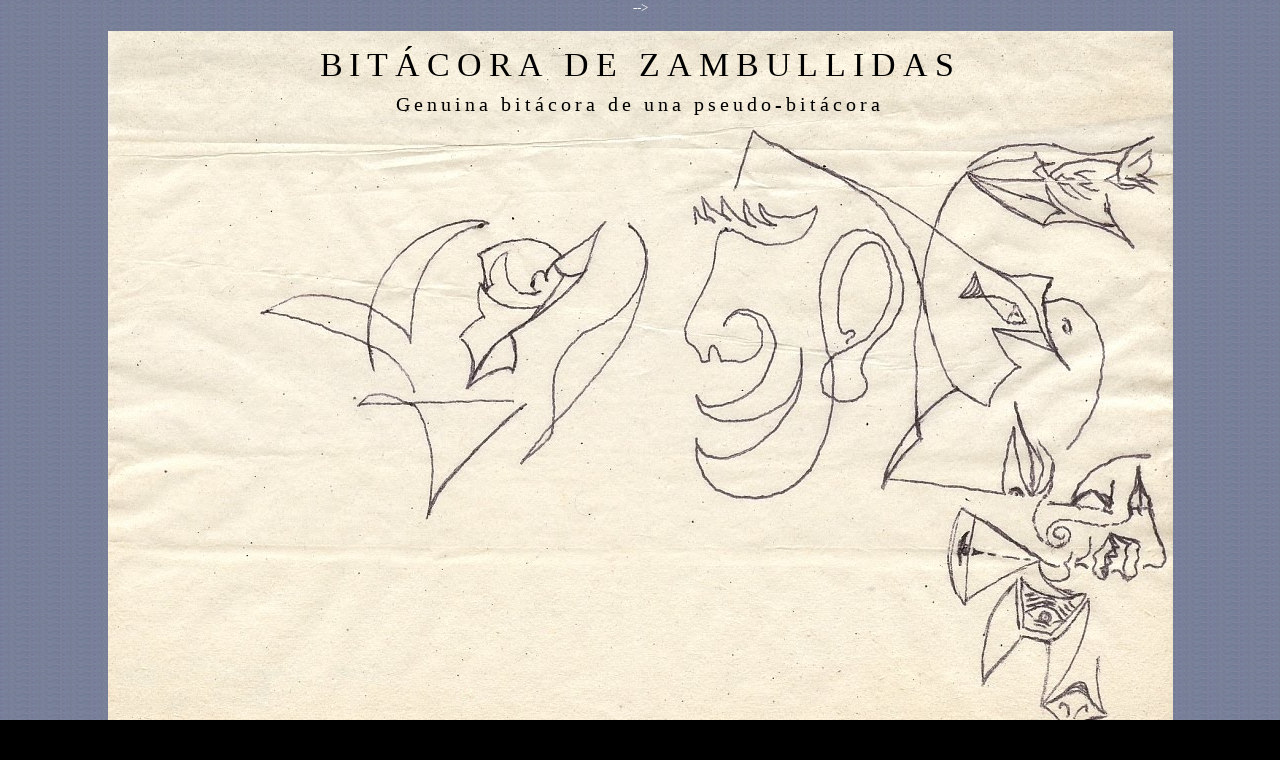

--- FILE ---
content_type: text/html; charset=UTF-8
request_url: https://www.bitacora-zambullista.com/2020/05/la-prodiga-021-800.html
body_size: 58431
content:
<!DOCTYPE html>
<html dir='ltr' xmlns='http://www.w3.org/1999/xhtml' xmlns:b='http://www.google.com/2005/gml/b' xmlns:data='http://www.google.com/2005/gml/data' xmlns:expr='http://www.google.com/2005/gml/expr'>
<head>
<link href='https://www.blogger.com/static/v1/widgets/55013136-widget_css_bundle.css' rel='stylesheet' type='text/css'/>
<meta content='text/html; charset=UTF-8' http-equiv='Content-Type'/>
<meta content='blogger' name='generator'/>
<link href='https://www.bitacora-zambullista.com/favicon.ico' rel='icon' type='image/x-icon'/>
<link href='https://www.bitacora-zambullista.com/2020/05/la-prodiga-021-800.html' rel='canonical'/>
<link rel="alternate" type="application/atom+xml" title="Bitácora de Zambullidas - Atom" href="https://www.bitacora-zambullista.com/feeds/posts/default" />
<link rel="alternate" type="application/rss+xml" title="Bitácora de Zambullidas - RSS" href="https://www.bitacora-zambullista.com/feeds/posts/default?alt=rss" />
<link rel="service.post" type="application/atom+xml" title="Bitácora de Zambullidas - Atom" href="https://www.blogger.com/feeds/8930307718135728088/posts/default" />

<link rel="alternate" type="application/atom+xml" title="Bitácora de Zambullidas - Atom" href="https://www.bitacora-zambullista.com/feeds/9122208832876855625/comments/default" />
<!--Can't find substitution for tag [blog.ieCssRetrofitLinks]-->
<link href='https://blogger.googleusercontent.com/img/b/R29vZ2xl/AVvXsEgfN4gZHLOP3Z4TRO9krtTN2nqraNQuMnlaPAN35hnWCpSgZZGwGeu_1V1kNWCTFKMsbd1WYEI4WRnoqTxHfptPj47CixHkcVkSQ8QmP5DpSlzIdNmEoiVt0veusRSSI8soQujEVw-_UNc/s1600/CA+e5+Spectacle.png' rel='image_src'/>
<meta content='https://www.bitacora-zambullista.com/2020/05/la-prodiga-021-800.html' property='og:url'/>
<meta content='La Pródiga 021 (8.0.0)' property='og:title'/>
<meta content='    Muchos cambios le hice hoy al ensayo (desde hace unas diez horas -son las 17:42). La sección 4 ahora empieza unos párrafos más abajo y l...' property='og:description'/>
<meta content='https://blogger.googleusercontent.com/img/b/R29vZ2xl/AVvXsEgfN4gZHLOP3Z4TRO9krtTN2nqraNQuMnlaPAN35hnWCpSgZZGwGeu_1V1kNWCTFKMsbd1WYEI4WRnoqTxHfptPj47CixHkcVkSQ8QmP5DpSlzIdNmEoiVt0veusRSSI8soQujEVw-_UNc/w1200-h630-p-k-no-nu/CA+e5+Spectacle.png' property='og:image'/>
<title>Bitácora de Zambullidas: La Pródiga 021 (8.0.0)</title>
<style id='page-skin-1' type='text/css'><!--
/*
-----------------------------------------------
Blogger Template Style
Name:     Minima Stretch
Date:     26 Feb 2004
----------------------------------------------- */
/* Variable definitions
====================
<Variable name="bgcolor" description="Page Background Color"
type="color" default="#fff">
<Variable name="textcolor" description="Text Color"
type="color" default="#333">
<Variable name="linkcolor" description="Link Color"
type="color" default="#58a">
<Variable name="pagetitlecolor" description="Blog Title Color"
type="color" default="#666">
<Variable name="descriptioncolor" description="Blog Description Color"
type="color" default="#999">
<Variable name="titlecolor" description="Post Title Color"
type="color" default="#c60">
<Variable name="bordercolor" description="Border Color"
type="color" default="#ccc">
<Variable name="sidebarcolor" description="Sidebar Title Color"
type="color" default="#999">
<Variable name="sidebartextcolor" description="Sidebar Text Color"
type="color" default="#666">
<Variable name="visitedlinkcolor" description="Visited Link Color"
type="color" default="#999">
<Variable name="bodyfont" description="Text Font"
type="font" default="normal normal 100% Georgia, Serif">
<Variable name="headerfont" description="Sidebar Title Font"
type="font"
default="normal normal 78% 'Trebuchet MS',Trebuchet,Arial,Verdana,Sans-serif">
<Variable name="pagetitlefont" description="Blog Title Font"
type="font"
default="normal normal 200% Georgia, Serif">
<Variable name="descriptionfont" description="Blog Description Font"
type="font"
default="normal normal 78% 'Trebuchet MS', Trebuchet, Arial, Verdana, Sans-serif">
<Variable name="postfooterfont" description="Post Footer Font"
type="font"
default="normal normal 78% 'Trebuchet MS', Trebuchet, Arial, Verdana, Sans-serif">
<Variable name="startSide" description="Start side in blog language"
type="automatic" default="left">
<Variable name="endSide" description="End side in blog language"
type="automatic" default="right">
*/
/* Use this with templates/template-twocol.html */
body {
background:#000000 url(https://blogger.googleusercontent.com/img/b/R29vZ2xl/AVvXsEj57QJC83-e_3jOA2GNxIbHCPI0dHPVSlNCPhpGWt5iM5d6OEfpc2AL1ettJ9SKCD0Cw6sXOaSWARUTXYfPpfcS5aC67wZfW7tiMDZ313OiTXjhWt7Z1AXJcnLCPE3Y7N-Uarx7CuPskEw/s1600/31x7+Fondo+doble+con+la+795+en+1144px.jpg) repeat;
margin:0;
color:#ffffff;
font:x-small Georgia Serif;
font-size/* */:/**/small;
font-size: /**/small;
text-align: center;
}
a:link {
color:#ccffb3;
text-decoration:none;
}
a:visited {
color:#cccccc;
text-decoration:none;
}
a:hover {
color:#ffe599;
text-decoration:underline;
}
a img {
border-width:0;
}
/* Header
-----------------------------------------------
*/
#header-wrapper {
margin:0 2% 10px;
border:0px solid #ffffcc;
}
#header {
margin: 5px;
border: 0px solid #ffffcc;
text-align: center;
color:#000000;
}
#header-inner {
background-position: center;
margin-left: auto;
margin-right: auto;
}
#header h1 {
margin:5px 5px 0;
padding:15px 20px .25em;
line-height:1.2em;
text-transform:uppercase;
letter-spacing:.2em;
font: normal normal 200% Georgia, Utopia, 'Palatino Linotype', Palatino, serif;;
}
#header a {
color:#000000;
text-decoration:none;
}
#header a:hover {
color:#000000;
}
#header .description {
margin:0 5px 5px;
padding:0 20px 15px;
text-transform:none;
letter-spacing:.2em;
line-height: 1.4em;
font: normal normal 20px Georgia, Utopia, 'Palatino Linotype', Palatino, serif;;
color: #000000;
}
#header img {
margin-left: auto;
margin-right: auto;
}
/* Outer-Wrapper
----------------------------------------------- */
#outer-wrapper {
margin:0;
padding:10px;
text-align:left;
font: normal normal 131% Georgia, Serif;
}
#main-wrapper {
margin-left: 2%;
width: 67%;
float: left;
display: inline;       /* fix for doubling margin in IE */
word-wrap: break-word; /* fix for long text breaking sidebar float in IE */
overflow: hidden;      /* fix for long non-text content breaking IE sidebar float */
}
#sidebar-wrapper {
margin-right: 2%;
width: 25%;
float: right;
display: inline;       /* fix for doubling margin in IE */
word-wrap: break-word; /* fix for long text breaking sidebar float in IE */
overflow: hidden;      /* fix for long non-text content breaking IE sidebar float */
}
/* Headings
----------------------------------------------- */
h2 {
margin:1.5em 0 .75em;
font:normal normal 78% 'Courier New', Courier, FreeMono, monospace;;
line-height: 1.4em;
text-transform:uppercase;
letter-spacing:.2em;
color:#ffffcc;
}
/* Posts
-----------------------------------------------
*/
h2.date-header {
margin:1.5em 0 .5em;
}
.post {
margin:.5em 0 1.5em;
border-bottom:1px dotted #ffffcc;
padding-bottom:1.5em;
}
.post h3 {
margin:.25em 0 0;
padding:0 0 4px;
font-size:140%;
font-weight:normal;
line-height:1.4em;
color:#ffe599;
}
.post h3 a, .post h3 a:visited, .post h3 strong {
display:block;
text-decoration:none;
color:#ffe599;
font-weight:normal;
}
.post h3 strong, .post h3 a:hover {
color:#ffffff;
}
.post-body {
margin:0 0 .75em;
line-height:1.6em;
}
.post-body blockquote {
line-height:1.3em;
}
.post-footer {
margin: .75em 0;
color:#ffffcc;
text-transform:none;
letter-spacing:.1em;
font: normal normal 16px 'Times New Roman', Times, FreeSerif, serif;;
line-height: 1.4em;
}
.comment-link {
margin-left:.6em;
}
.post img, table.tr-caption-container {
padding:0px;
border:1px solid #ffffcc;
}
.tr-caption-container img {
border: none;
padding: 0;
}
.post blockquote {
margin:1em 20px;
}
.post blockquote p {
margin:.75em 0;
}
/* Comments
----------------------------------------------- */
#comments h4 {
margin:1em 0;
font-weight: bold;
line-height: 1.4em;
text-transform:none;
letter-spacing:.2em;
color: #ffffcc;
}
#comments-block {
margin:1em 0 1.5em;
line-height:1.6em;
}
#comments-block .comment-author {
font-size:20px;
margin:.5em 0;
}
#comments-block .comment-body {
margin:.25em 0 0;
}
#comments-block .comment-footer {
margin:-.25em 0 2em;
line-height: 1.4em;
text-transform:none;
letter-spacing:.1em;
}
#comments-block .comment-body p {
margin:0 0 .75em;
}
.deleted-comment {
font-style:italic;
color:gray;
}
.feed-links {
clear: both;
line-height: 2.5em;
}
#blog-pager-newer-link {
float: left;
}
#blog-pager-older-link {
float: right;
}
#blog-pager {
text-align: center;
}
/* Sidebar Content
----------------------------------------------- */
.sidebar {
color: #fff2d9;
line-height: 1.5em;
}
.sidebar ul {
list-style:none;
margin:0 0 0;
padding:0 0 0;
}
.sidebar li {
margin:0;
padding-top:0;
padding-right:0;
padding-bottom:.25em;
padding-left:15px;
text-indent:-15px;
line-height:1.5em;
}
.sidebar .widget, .main .widget {
border-bottom:1px dotted #ffffcc;
margin:0 0 1.5em;
padding:0 0 1.5em;
}
.main .Blog {
border-bottom-width: 0;
}
/* Profile
----------------------------------------------- */
.profile-img {
float: right;
margin-top: 12px;
margin-right: 10px;
margin-bottom: 5px;
margin-left: 2px;
padding: 0px;
border: 1px solid;
border-color: #000000;
height: 47px;
width: 43px;}
.profile-data {
float: left;
margin-left: 10px;
margin-top: 3px;
letter-spacing:.1em;
font: Georgia;
font-size: 14px
color: #ffffcc;
line-height: 32px;
}
.profile-datablock {
margin:.5em 0 .5em;
}
.profile-textblock {
margin: 0.5em 0;
line-height: 1.9em;
}
.profile-link {
display: none;
}
/* Footer
----------------------------------------------- */
#footer {
width:660px;
clear:both;
margin:0 auto;
padding-top:15px;
line-height: 1.6em;
text-transform:uppercase;
letter-spacing:.1em;
text-align: center;
}
.galleryHcontenedor {
width: 480px; /* el ancho total */
height: 400px; /* el alto total */
margin: 0px auto;
background: #EEEEEE url() no-repeat scroll 0px 0px; /* la imagen por defecto */
border: 1px solid #AAAAAA;
text-align: center;
}
.galleryH {
position: relative;
width: 480px; /* el ancho de las imágenes */
margin: 360px 0px 0px 0px; /* el margen superior es igual al alto de la imagen */
padding: 0;
list-style-type: none;
}
.galleryH img {
border:none;
}
.galleryH li {
float:left;
}
/* estas son las propiedades gráficas de los números inferiores */
.galleryH li a, .gallery li a:visited {
float: left;
width: 28px;
margin: 3px 2px 0px;
padding: 2px 0;
background-color: #FFFFFF;
border: 1px solid #444444;
color: #000000 !important;
text-decoration: none !important;
}
.galleryH li a img {
position: absolute;
visibility: hidden; /* las imágenes están ocultas */
left: 0px;
top: -360px; /* la imagen se mostrará arriba */
border: none;
padding:0 !important;
}
.galleryH li a:hover {
background-color: #FFFFFF; /* efecto rollover */
}
.galleryH li a:active img, .galleryH li a:focus img {
visibility: visible; /* mostrar la imagen al hacer click */
}
.galleryH li a:active, .galleryH li a:focus {
background-color: #C2C4D0;
}
#navbar-iframe {
height:0px;
visibility:hidden;
display:none;
}
<style type="text/css">
/* ESTILO INDICE */
#toc {
border: 0px solid #990000;
background:none;
padding: 0px;
width:740px;
margin-top:9px;
text-align:left;
}
.toc-header-col1, .toc-header-col2, .toc-header-col3 {
background:#FFFAFA;
color:#000000;
width:355px;
padding-left: 5px;
text-align:left;
font-size:14px;
}
.toc-header-col2 {
width:85px;
background:#FFFAFA;
}
.toc-header-col3 {
width:300px;
}
.toc-header-col1 a, .toc-header-col1 a:visited, .toc-header-col2 a, .toc-header-col2 a:visited, .toc-header-col3 a, .toc-header-col3 a:visited {
text-decoration:none;
color:#000000;
background:none !important;
}
.toc-header-col1 a:hover, .toc-header-col2 a:hover, .toc-header-col3 a:hover {
text-decoration:underline;
color:#000000;
background:none !important;
}
.toc-entry-col1, .toc-entry-col2, .toc-entry-col3 {
padding-left: 5px;
padding-right: 5px;
text-align:left;
color:#333333;
font-size:14px;
backgrond:none !important;
}
.toc-entry-col1 a, .toc-entry-col2 a, .toc-entry-col3 a {
background:none !important;
color:#990000 !important;
}
.toc-entry-col1 a:hover, .toc-entry-col2 a:hover, .toc-entry-col3 a:hover {
text-decoration:underline !important;
}
.toc-entry-col1 a:visited, .toc-entry-col2 a:visited, .toc-entry-col3 a:visited {
color:#666666 !important;
padding-left: 10px;
background:none !important;
}
.toc-entry-col1 {
background:#FFF8DC;
}
.toc-entry-col3 {
background:#FFF8DC;
}
.toc-entry-col2 {
background:#FFEBCD;
}
.blog-title {
display:none;
}
.gsc-branding-text, .gsc-branding-img-noclear {
display:none;
}
</style>

--></style>
<script src="//www.google.com/jsapi?key=ABQIAAAAk6jlVHsj6XnX6O-cHqFJGRTIbEZca56BhxuftefXY6kbbPnj-RQonall_w8S0oDycU36iqvFCyXEYQ" type="text/javascript"></script>
<script type='text/JavaScript'>
     function verocultar(cual) {
          var c=cual.nextSibling;
          if(c.style.display=='none') {
               c.style.display='block';
          } else {
               c.style.display='none';
          }
          return false;
     }
</script>
<script src="//1bit.markwheeler.net/1.4/swfobject.js" type="text/javascript"></script>
<script src="//1bit.markwheeler.net/1.4/1bit.js" type="text/javascript"></script>
<script type='text/javascript'>
  oneBit = new OneBit('http://1bit.markwheeler.net/1.4/1bit.swf');
  oneBit.ready(function() {
    oneBit.specify('background', '#FFFFFF');
    oneBit.apply('a');
  });
</script>
<link href='https://dl.dropboxusercontent.com/u/46272158/Iconos%20de%20BdeZ/favicon.ico' rel='shortcut icon' type='image/x-icon'/>
<link href='https://dl.dropboxusercontent.com/u/46272158/Iconos%20de%20BdeZ/favicon.ico' rel='icon' type='image/x-icon'/>
<link href='https://dl.dropboxusercontent.com/u/46272158/Iconos%20de%20BdeZ/animated_favicon1.gif' rel='icon' type='image/gif'/>
<script type='text/javascript'>
//<![CDATA[
// ---------------------------------------------------
// BLOGTOC: crea una Tabla de Contenidos interactiva para Blogger.
// Beautiful Beta : http://beautifulbeta.blogspot.com : Version: 2 : 2007-04-12
// ---------------------------------------------------

// declaracion de las matrices de uso general
   var postTitle = new Array();     // titulos de los posts
   var postUrl = new Array();       // direcciones urls
   var postDate = new Array();      // fechas
   var postSum = new Array();       // sumarios
   var postLabels = new Array();    // etiquetas

// declaracion de las variables de uso general
   var sortBy = "datenewest";         // valor por defecto, ordenar por fecha
   var tocLoaded = false;           // true si pueden leerse los feeds utilizando JASON
   var numChars = 250;              // cantidad de caracteres del sumario a mostrar en un tooltip
   var postFilter = '';             // valor del filtro por defecto

// funcion callback principal
function loadtoc(json) {

   function getPostData() {
   // leer los datos de los posts via json-feed y guardarlos en las matrices
      if ("entry" in json.feed) {
         var numEntries = json.feed.entry.length;
      // bucle principal que lee las entradas
         for (var i = 0; i < numEntries; i++) {
         // cada entrada
            var entry = json.feed.entry[i];
         // el titulo
            var posttitle = entry.title.$t;
         // la fecha
            var postdate = entry.published.$t.substring(0,10);
         // la direccion url
            var posturl;
            for (var k = 0; k < entry.link.length; k++) {
               if (entry.link[k].rel == 'alternate') {
               posturl = entry.link[k].href;
               break;
               }
            }
         // el contenido eliminando los caracteres HTML y cortandolo para crear un sumario
            if ("content" in entry) {
               var postcontent = entry.content.$t;}
            else
               if ("summary" in entry) {
                  var postcontent = entry.summary.$t;}
               else var postcontent = "";
         // eliminar etiquetas HTML
            var re = /<\S[^>]*>/g; 
            postcontent = postcontent.replace(re, "");
         // reducir el contenido a un numero de caracteres
            if (postcontent.length > numChars) {
               postcontent = postcontent.substring(0,numChars);
               var quoteEnd = postcontent.lastIndexOf(" ");
               postcontent = postcontent.substring(0,quoteEnd) + '...';
            }
         // las etiquetas
            var pll = '';
            if ("category" in entry) {
               for (var k = 0; k < entry.category.length; k++) {
                  pll += '<a href="javascript:filterPosts(\'' + entry.category[k].term + '\')" title="Click para mostrar s&oacute;lo las entradas de \'' + entry.category[k].term + '\'">' + entry.category[k].term + '</a>; ';
               }
            var l = pll.lastIndexOf(';');
            if (l != -1) { pll = pll.substring(0,l); }
            }
         // guardar los datos en las matrices
            postTitle.push(posttitle);
            postDate.push(postdate);
            postUrl.push(posturl);
            postSum.push(postcontent);
            postLabels.push(pll);
         }
      }
   } // final de la funcion

// inicio del script: determinar la cantidad de entradas ( numEntries = json.feed.entry.length;)

// ejecutar la funcion para extraer los datos
   getPostData();

// ordenar las matrices
   sortPosts(sortBy);
   tocLoaded = true;
}

// funciones para filtrar y ordenar

function filterPosts(filter) {
// cambiar de filtro y mostrar la lista de posts
   postFilter = filter;
   displayToc(postFilter);
} // final de la funcion

function allPosts() {
// reset del filtro y mostrar la lista de posts
   postFilter = '';
   displayToc(postFilter);
} // final de la funcion

function sortPosts(sortBy) {
// ordenar los posts
   function swapPosts(x,y) {
      var temp = postTitle[x];
      postTitle[x] = postTitle[y];
      postTitle[y] = temp;
      var temp = postDate[x];
      postDate[x] = postDate[y];
      postDate[y] = temp;
      var temp = postUrl[x];
      postUrl[x] = postUrl[y];
      postUrl[y] = temp;
      var temp = postSum[x];
      postSum[x] = postSum[y];
      postSum[y] = temp;
      var temp = postLabels[x];
      postLabels[x] = postLabels[y];
      postLabels[y] = temp;
   } // final de la funcion
   for (var i=0; i < postTitle.length-1; i++) {
      for (var j=i+1; j<postTitle.length; j++) {
         if (sortBy == "titleasc") { if (postTitle[i] > postTitle[j]) { swapPosts(i,j); } }
         if (sortBy == "titledesc") { if (postTitle[i] < postTitle[j]) { swapPosts(i,j); } }
         if (sortBy == "dateoldest") { if (postDate[i] > postDate[j]) { swapPosts(i,j); } }
         if (sortBy == "datenewest") { if (postDate[i] < postDate[j]) { swapPosts(i,j); } }
      }
   }
} // final de la funcion

// mostrar la Tabla de Contenidos
function displayToc(filter) {
// crera las tres columnas de la tabla
   var numDisplayed = 0;
   var tocTable = '';
   var tocHead1 = 'T&Iacute;TULO'; // la primera columna
   var tocTool1 = 'Click para ordenar por nombre'; // texto a mostrar en el title del enlace
   var tocHead2 = 'FECHA'; // la segunda columna
   var tocTool2 = 'Click para ordenar por fecha'; // texto a mostrar en el title del enlace
   var tocHead3 = 'ETIQUETAS'; // la tercera columna
   var tocTool3 = '';
   if (sortBy == "titleasc") { 
      tocTool1 += ' (descendente)';
      tocTool2 += ' (el m&aacute;s reciente primero)';
   }
   if (sortBy == "titledesc") { 
      tocTool1 += ' (ascendente)';
      tocTool2 += ' (el m&aacute;s reciente primero)';
   }
   if (sortBy == "dateoldest") { 
      tocTool1 += ' (ascendente)';
      tocTool2 += ' (el m&aacute;s reciente primero)';
   }
   if (sortBy == "datenewest") { 
      tocTool1 += ' (ascendente)';
      tocTool2 += ' (el m&aacute;s antiguo primero)';
   }
   if (postFilter != '') {
      tocTool3 = 'Click para mostar todas las entradas';
   }
   // crear la tabla
   tocTable += '<table>';
   tocTable += '<tr>'; // la fila con los titulos
   tocTable += '<td class="toc-header-col1">';
   tocTable += '<a href="javascript:toggleTitleSort();" title="' + tocTool1 + '">' + tocHead1 + '</a>';
   tocTable += '</td>';
   tocTable += '<td class="toc-header-col2">';
   tocTable += '<a href="javascript:toggleDateSort();" title="' + tocTool2 + '">' + tocHead2 + '</a>';
   tocTable += '</td>';
   tocTable += '<td class="toc-header-col3">';
   tocTable += '<a href="javascript:allPosts();" title="' + tocTool3 + '">' + tocHead3 + '</a>';
   tocTable += '</td>';
   tocTable += '</tr>';
   // las filas con el contenido, cada post es una fila
   for (var i = 0; i < postTitle.length; i++) {
      if (filter == '') {
         tocTable += '<tr><td class="toc-entry-col1"><a href="' + postUrl[i] + '" title="' + postSum[i] + '">' + postTitle[i] + '</a></td><td class="toc-entry-col2">' + postDate[i] + '</td><td class="toc-entry-col3">' + postLabels[i] + '</td></tr>';
         numDisplayed++;
      } else {
          z = postLabels[i].lastIndexOf(filter);
          if ( z!= -1) {
             tocTable += '<tr><td class="toc-entry-col1"><a href="' + postUrl[i] + '" title="' + postSum[i] + '">' + postTitle[i] + '</a></td><td class="toc-entry-col2">' + postDate[i] + '</td><td class="toc-entry-col3">' + postLabels[i] + '</td></tr>';
             numDisplayed++;
          }
        }
   }
   tocTable += '</table>'; // final de la tabla
   // mostrar un texto indicando si son todos los posts existententes o si hay mas
   if (numDisplayed == postTitle.length) {
      var tocNote = '<span class="toc-note">Total: ' + postTitle.length + ' entradas<br/></span>'; }
   else {
      var tocNote = '<span class="toc-note">Hay ' + numDisplayed + ' entradas en \'';
      tocNote += postFilter + '\', sobre un total de '+ postTitle.length + '<br/></span>';
   }
   // escribir la tabla en la pagina web
   var tocdiv = document.getElementById("toc");
   tocdiv.innerHTML = tocNote + tocTable;
} // final de la funcion

// permutar el orden de los titulos
function toggleTitleSort() {
   if (sortBy == "titleasc") { sortBy = "titledesc"; }
   else { sortBy = "titleasc"; }
   sortPosts(sortBy);
   displayToc(postFilter);
} // final de la funcion

// permutar el orden de las fechas
function toggleDateSort() {
   if (sortBy == "datenewest") { sortBy = "dateoldest"; }
   else { sortBy = "datenewest"; }
   sortPosts(sortBy);
   displayToc(postFilter);
} // final de la funcion

// permutar el enlace
function showToc() {
  if (tocLoaded) { 
     displayToc(postFilter);
     var toclink = document.getElementById("toclink");
     toclink.innerHTML = '<a href="javascript:hideToc();">Ocultar &iacute;ndice</a>';
  }
  else { alert("Un momento, por favor. Cargando datos... "); } // advertencia de error, la funcion todavía no se ha ejecutado
} // final de la funcion

function hideToc() {
  var tocdiv = document.getElementById("toc");
  tocdiv.innerHTML = '';
  var toclink = document.getElementById("toclink");
  toclink.innerHTML = '<a href="javascript:showToc();">Mostrar &iacute;ndice</a>';
} // final de la funcion
//]]>
</script>
<meta content='dJGdJl4lHMqhWyktRfT3' name='follow_it-verification-code'/>
<link href='https://www.blogger.com/dyn-css/authorization.css?targetBlogID=8930307718135728088&amp;zx=35afefa2-3043-4638-8aec-70b2fff9469b' media='none' onload='if(media!=&#39;all&#39;)media=&#39;all&#39;' rel='stylesheet'/><noscript><link href='https://www.blogger.com/dyn-css/authorization.css?targetBlogID=8930307718135728088&amp;zx=35afefa2-3043-4638-8aec-70b2fff9469b' rel='stylesheet'/></noscript>
<meta name='google-adsense-platform-account' content='ca-host-pub-1556223355139109'/>
<meta name='google-adsense-platform-domain' content='blogspot.com'/>

</head>
<body>
<div class='navbar section' id='navbar'><div class='widget Navbar' data-version='1' id='Navbar1'><script type="text/javascript">
    function setAttributeOnload(object, attribute, val) {
      if(window.addEventListener) {
        window.addEventListener('load',
          function(){ object[attribute] = val; }, false);
      } else {
        window.attachEvent('onload', function(){ object[attribute] = val; });
      }
    }
  </script>
<div id="navbar-iframe-container"></div>
<script type="text/javascript" src="https://apis.google.com/js/platform.js"></script>
<script type="text/javascript">
      gapi.load("gapi.iframes:gapi.iframes.style.bubble", function() {
        if (gapi.iframes && gapi.iframes.getContext) {
          gapi.iframes.getContext().openChild({
              url: 'https://www.blogger.com/navbar/8930307718135728088?po\x3d9122208832876855625\x26origin\x3dhttps://www.bitacora-zambullista.com',
              where: document.getElementById("navbar-iframe-container"),
              id: "navbar-iframe"
          });
        }
      });
    </script><script type="text/javascript">
(function() {
var script = document.createElement('script');
script.type = 'text/javascript';
script.src = '//pagead2.googlesyndication.com/pagead/js/google_top_exp.js';
var head = document.getElementsByTagName('head')[0];
if (head) {
head.appendChild(script);
}})();
</script>
</div></div>
<div id='outer-wrapper'><div id='wrap2'>
<!-- skip links for text browsers -->
<span id='skiplinks' style='display:none;'>
<a href='#main'>skip to main </a> |
      <a href='#sidebar'>skip to sidebar</a>
</span>
<div id='header-wrapper'>
<div class='header section' id='header'><div class='widget Header' data-version='1' id='Header1'>
<div id="header-inner" style="background-image: url(&quot;//2.bp.blogspot.com/_TC9tHVfB6EQ/TEXOnp_MKoI/AAAAAAAAAig/-oElrGpDGTI/S1600-R/Dibujo+sobre+servilleta.jpg&quot;); background-position: left; width: 1065px; min-height: 702px; _height: 702px; background-repeat: no-repeat; ">
<div class='titlewrapper' style='background: transparent'>
<h1 class='title' style='background: transparent; border-width: 0px'>
<a href='https://www.bitacora-zambullista.com/'>
Bitácora de Zambullidas
</a>
</h1>
</div>
<div class='descriptionwrapper'>
<p class='description'><span>Genuina bitácora de una pseudo-bitácora</span></p>
</div>
</div>
</div></div>
</div>
<div id='content-wrapper'>
<div id='crosscol-wrapper' style='text-align:center'>
<div class='crosscol no-items section' id='crosscol'></div>
</div>
<div id='main-wrapper'>
<div class='main section' id='main'><div class='widget Blog' data-version='1' id='Blog1'>
<div class='blog-posts hfeed'>
<!--Can't find substitution for tag [defaultAdStart]-->

        <div class="date-outer">
      
<script>var ultimaFecha = 'miércoles, 13 de mayo de 2020';</script>
<h2 class='date-header'>miércoles, 13 de mayo de 2020</h2>

        <div class="date-posts">
      
<div class='post-outer'>
<div class='post hentry'>
<a name='9122208832876855625'></a>
<h3 class='post-title entry-title'>
<a href='https://www.bitacora-zambullista.com/2020/05/la-prodiga-021-800.html'>La Pródiga 021 (8.0.0)</a>
</h3>
<div class='post-header'>
<div class='post-header-line-1'></div>
</div>
<div class='post-body entry-content'>
<div style="text-align: justify;" class="hyphenate">
<br />
<br />
<br />
<b>Muchos cambios le hice hoy al ensayo (desde hace unas diez horas -son las 17:42). La sección 4 ahora empieza unos párrafos más abajo y la enumeración de lo que se dice de Julia Montes la modifiqué sutilmente (las descripciones definidas &#8211;la Señora y la dueña de todas estas tierras&#8211; la corrí de lugar y le agregué unos párrafos. Ahora está acá (sección 11):</b><br />
<br />
<br />
<br />
...Francisca dirige el tránsito; es como un transistor regulando los estados 0 y 1 de cada corriente.<br />

&nbsp;&nbsp;&nbsp;En la corriente de los hablares a frenar, Francisca le dice a Julia que si se ha atrevido a explicitarle por qué la evitan es porque &#8220;yo la he visto nacer, sé el corazón que tiene y no quiero que todo el mundo la señale como una mala mujer&#8221;. &#8220;Todo el mundo&#8221; es la última voz que señala algo de Julia Montes, el centro alrededor del cual orbitan los hablares.<br />
&nbsp;&nbsp;&nbsp;Por orden de aparición, la Señora, la dueña de todas estas tierras, es una mujer de mundo, una mujer con historia y con geografía, una Magdalena jubilada que hace obras de caridad, algo sagrado, la gran dama arrepentida, una mujer extraordinaria, una reina destronada, una mujerzuela, hermana de los tristes, madre de los pobres, una reina visitando a sus súbditos, la estrella que brilla más, una señora buena como pan de trigo, una mala mujer.<br />

<blockquote><blockquote>
&nbsp;&nbsp;&nbsp;Los calificativos son diversos, incluso antagónicos, porque los puntos de mira desde donde se emiten lo son. Pero aun así Julia Montes parece hecha con rasgos icónicos de personajes sociales distantes, especialmente en lo relativo a roles de género. Ella es muy femenina y muy varonil; repasemos.<br />
&nbsp;&nbsp;&nbsp;Por un lado, viste y se produce como la Señora que es (siempre como para ir a una gran fiesta, nunca repitiendo un vestido), tanto ahora como en Europa (donde &#8220;fue durante 10 años la mujer de moda&#8221;); su misma prodigalidad amorosa es, para el varón a servir, el ideal de servicio femenino.<br />
&nbsp;&nbsp;&nbsp;Por otro lado, en el casino apuesta con más sangre fría que cualquier hombre; maneja dinero y poder propios, funciones que en su medio son casi exclusivas de machos alfa; prefiere amantear a volver a casarse; no se deja pagar copetines, y si se lo piden los paga ella (incluso si los copetines son 100.000 liras para un amante grosero, a quien se las da junto con un viril manotazo de despedida &#8211;lacayo negro mediante&#8211;, pa' que tenga y guarde).<br />
</blockquote></blockquote>

&nbsp;&nbsp;&nbsp;En el caso de la discusión con Antonio por el secreto de la pobreza de Julia, Francisca le dice a su esposo que está estancando una información que debería circular. No por el bien de Julia, su destinataria, sino por el bien común. Antonio la hace callar porque prioriza el de Julia, ...<br />
<br />
<br />
<br />
<b>Al microguión (el relato del antiguo amigo) le agregué un párrafo que le faltaba al final, sobre el cantante italiano; ahora está completo. También agregué el sermón del cura desde el púlpito, que antes estaba sólo mencionado, y algunos párrafos que lo comentan. Y cambié el párrafo que había sobre el no entendimiento de Julia de lo escandaloso de su idilio a pesar de tantas señales dadas. Ahora se ve así (sección 4):</b><br />
<br />
<br />
<br />
&nbsp;&nbsp;&nbsp;En la escena que sigue, Julia va a misa y el cura le dedica en exclusiva el sermón, donde dice más o menos lo mismo que le dijo Francisca, pero con violencia evangélica y ranqueando a tope el pecado que quiere erradicar para reestablecer la ley de Dios en el valle:<br />

<blockquote><span style="font-family:times new roman;">&nbsp;&nbsp;&nbsp;Hermanos en el Señor:<br />
&nbsp;&nbsp;&nbsp;Era una mañana de fiesta, como hoy, cuando el hijo pródigo volvió a la casa paterna. Volvía de las ciudades del pecado. Y sin embargo, el padre hizo matar para él el mejor de sus corderos. Alegrémonos porque la parábola se repite. Bienvenido sea el pecador si trae arrepentimiento y olvido.<br />
&nbsp;&nbsp;&nbsp;Escrito está que de todos los pecados el que más ofende a Dios es el escándalo. Por eso dice el evangelio: &#8220;Aquel que pecare de escándalo, más le valiera atarse una piedra de molino al cuello y arrojarse al mar&#8221;. Vengan pues a nosotros los arrepentidos.<br />
&nbsp;&nbsp;&nbsp;Pero no ofendan este templo si antes no rompen las cadenas de su pecado. La escritura lo dice con palabras terribles: &#8220;Si tu mano te es ocasión de pecar, córtate la mano. Si tus ojos te son ocasión de pecar, arráncate los ojos. Porque sin ojos y sin manos, puedes entrar en mi reino; pero con pecado, no&#8221;.<br />
&nbsp;&nbsp;&nbsp;Piensen los nuevos pródigos en estas palabras y esperemos que la ley de Dios vuelva a reinar en este valle de paz.<br /></span></blockquote>

&nbsp;&nbsp;&nbsp;Como Julia Castro-Alares no va al cura, el cura va a Julia Castro-Alares. La encuentra con Guillermo y les pide de un modo directo lo que el otro cura le pidió con parábolas a Julia Montes; para decirlo con otra metáfora, es el problema de la manzana podrida que pudre al resto: &#8220;Les suplico que no aflijan ni escandalicen a los labradores del cortijo con esa indiferencia religiosa, de la que nunca ha habido ejemplo en la comarca&#8221;.<br />
&nbsp;&nbsp;&nbsp;En el sermón desde el púlpito, del hijo pródigo no se menciona su despilfarro, sino su regreso &#8220;de las ciudades del pecado&#8221; y el perdón de su padre. Es un trato: vos traés el arrepentimiento y nosotros ponemos el olvido. Para que lo aceptes, querida pródiga, te cuento que de lo contrario te espera el peor castigo por el peor pecado.<br />
&nbsp;&nbsp;&nbsp;Pero el cura se equivoca o miente con lo que &#8220;escrito está&#8221;: el pecado ante el cual sería preferible &#8220;atarse una piedra de molino al cuello y arrojarse al mar&#8221; (en los evangelios te la atan y te arrojan) no es el escándalo de ser amantes, sino el de &#171;hacer tropezar a uno de estos pequeñitos&#187; (<a href="https://www.biblegateway.com/passage/?search=Lucas+17%3A2&amp;version=RVR1960">Lucas 17:2</a>; también en <a href="https://www.biblegateway.com/passage/?search=Mateo+18%3A6&amp;version=RVR1960">Mateo 18:6</a> y <a href="https://www.biblegateway.com/passage/?search=Marcos+9%3A42&amp;version=RVR1960">Marcos 9:42</a>). Es el maltrato infantil, el abuso, la pedofilia, señor cura; no el concubinato.<br />
&nbsp;&nbsp;&nbsp;Como sea, durante el sermón todos la miran a Julia sin mucho disimulo y ella agacha la cabeza, así que parece que se dio por aludida. &#191;Ya está, entonces? &#191;Entendió finalmente? No. Después del vacío que le hace el pueblo, del retaceo de servicio doméstico, de darles la razón en la charla con Francisca, y del agresivo sermón del cura, después de todo eso, Julia insiste en no darse por enterada. (El guion la obliga, evidentemente.) Le dice a Guillermo en el balcón desde donde ven llegar a los recién casados Brígida y José, junto a todos los invitados: ...<br />
<br />
<br />
<br />
<b>La versión completa que dejé es esta:</b><br />
<br />
<br />
<br />
<br />

<div style="text-align:justify;float:right;width:325px;line-height: 1.3em !important;margin-bottom:40px;" class="hyphenate">
<video width="320" height="258" controls>
<source src="https://cldup.com/DTqz7CFgHn.mp4" type="video/mp4">
<source src="https://cldup.com/eM4K1HTMay.ogv" type="video/ogg">
</video><span style="font-family: times new roman; font-size: 16px !important; "><br />Gardel canta &#8220;Cuesta abajo&#8221; en el minuto <a href="https://youtu.be/uXFlGYQ3MIE?t=3574">59:34</a> de <i>Cuesta abajo</i> (Louis J. Gasnier, 1934)</span>
</div>
<div style="clear: both"></div>

<br />
1.<br />
<br />

&nbsp;&nbsp;&nbsp;La novela <a href="https://www.biblioteca.org.ar/libros/200047.pdf"><i>La Pródiga</i></a> (1882), del español Pedro Antonio de Alarcón, tuvo dos adaptaciones al cine con el mismo título, un año de diferencia y un océano de distancia. La primera fue la <a href="https://youtu.be/-jQEhTSW63k">versión argentina</a>, que en 1945 guionó Alejandro Casona y dirigió Mario Soffici, y donde la heroína se llama Julia Montes. En la <a href="https://youtu.be/c-Cm2MQUYpc">adaptación española</a> que hizo y dirigió Rafael Gil, se llama Julia Castro-Alares. En la novela de Alarcón, el apellido &#8211;cuando es inevitable que figure&#8211; es reemplazado por tres asteriscos: Julia de ***.<br />
&nbsp;&nbsp;&nbsp;Habrá algunos cruces entre ellas, pero como la protagonista de este ensayo será Julia Montes, su historia es la que presentaré. Difiere bastante de las otras dos, que difieren poco entre sí. Hay aires españoles (pinceladas hispanistas) en el vestuario, la música y el baile de los aldeanos, pero no hay precisiones de locación y época. No obstante, vemos que a Europa se llegaba en <a href="https://blogger.googleusercontent.com/img/b/R29vZ2xl/AVvXsEihr9FBm1sycEJ3u0yQV8rufqQXLWj-wbnxR9spXuOyjcgKAP-FLw0E6CFDwR8-REaeolLE5m3e0rnc9ku4Cym-AmxBgpcYtzoTGcToJr_ciK-zaHBZA7B3rhP5LWXGnRMbQ35J3eanGDo/s1600/Barco+Screenshot_20200415_033827.png">barco</a> unos 20 años atrás, cuando &#8211;se sugiere&#8211; fue <a href="https://blogger.googleusercontent.com/img/b/R29vZ2xl/AVvXsEhqjX8NtErL0WqEwEBQ7g2NbcIW6TjDJODs-UksHG7QdGRiKjR7fU0vZhH4PkB_HzhFfRyKd76LfH-gFgYwK8gNSobzw-6_4wLtQiLnTgXKN1VuouYYZ0-3DHlKsNIBuXP-TFSZsIw5vGQ/s1600/Retrato+de+Julia+-Screenshot_20200412_062730.png" imageanchor="1">retratada</a> por un irreconocible <a href="https://blogger.googleusercontent.com/img/b/R29vZ2xl/AVvXsEgnutxZWzi-_cgQrz-LYi8NoLDsJ1cWPI07Xzm3bD7r8G-v4zBFbMgqniLl1GgIRT8guQXzy2y2xwODQK7KIQvZREwA2Z6AiEbIsu46VuoLmRIa90AFnQo-r28HZE6M1D9BCupCAxxBv9E/s1600/Julia+Montes+y+Renoir+-Screenshot_20200412_064658.jpg" imageanchor="1">Renoir</a>, y que en la actualidad hay un impulso modernizador de obras viales e hídricas (o sea, un Estado ocupado en conectar comunidades desperdigadas de un territorio nacional y en ampliar las zonas de cultivo para ampliar la escala de producción).<br />
&nbsp;&nbsp;&nbsp;El primero en contar la historia de Julia Montes es el secretario que acompaña y guía, de regreso a la ciudad, al ingeniero jefe Guillermo de Loja y su ayudante Enrique, que trabajan en la Cía. Internacional de Obras Públicas. En el camino, éstos descubren un castillo en el fondo del valle que planean inundar para hacer un <a href="https://blogger.googleusercontent.com/img/b/R29vZ2xl/AVvXsEgOYi8zzXl7UkrfI9s0S_iQ3mLJJXtoJkAx1zzEmNYRCovkrx39toQm-o_g34OOpCWq59P_mzBJ3y9sH7GhV-OvBdD4BiVhjjauozPnWQfFdEOvpzOPzvhH9zb6YE0EnxWGqLp5QfEEtkQ/s1600/Carpeta+del+proyecto+-Screenshot_20200412_063553.png" imageanchor="1">embalse</a>:<br />

<blockquote><span style="font-family:times new roman;">
<b>Guillermo</b>: &#8212;Allá abajo hay una casa grande. Podríamos descansar y comer algo.<br />
<b>Secretario</b>: -No se lo aconsejo. Es el viejo castillo de la Señora.<br />
<b>Enrique</b>: --&#191;Qué castillo y qué señora?<br />
<b>Secretario</b>: -La dueña de todas estas tierras. Lo que se dice una mujer de mundo.<br />
<b>Guillermo</b>: &#8212;De modo que hay por aquí una mujer de mundo y usted nos aconseja seguir de largo. &#191;Tan vieja es?<br />
<b>Secretario</b>: -Quizá es mayor que usted y menor que yo.<br />
<b>Guillermo</b>: &#8212;Es un dato. <a href="https://blogger.googleusercontent.com/img/b/R29vZ2xl/AVvXsEhMUgwze5Or_h5kruD0zxXqSLXbhm0tnSdTAkhoKCGsbba1s32yEJ2l3NYr4qYnnoDLvypZ2HkNCIEUXU9FoynzQ1JrJ9VvNLQj8w8_1ttgea2XudKxjBAeEA3a_8zh1i-zYNI6xrx80q8/s1600/Hermoso+valle+Screenshot_20200510_153721.png" imageanchor="1">Hermoso valle</a>. &#191;Soltera?<br />
<b>Secretario</b>: -Como si lo fuera.<br />
<b>Enrique</b>: --&#191;Viuda?<br />
<b>Secretario</b>: -Más o menos.<br />
<b>Guillermo</b>: &#8212;Pues señor, si no habla usted más claro...<br />
<b>Secretario</b>: -Es cuento largo. Heredera desde niña, casada muy joven y sola otra vez a los 20 años con una gran fortuna. Ha tirado el dinero en Madrid, en Viena, en París y en todo el mundo. De amores y escándalos, para escribir un libro. Dicen que varios hombres se han matado por ella. Y hasta que hay un retrato suyo desnuda en un museo.<br />
<b>Guillermo</b>: &#8212;Una mujer con historia.<br />
<b>Enrique</b>: --Y con geografía.<br />
<b>Guillermo</b>: &#8212;Y ahora, naturalmente, se dedicará a hacer obras de caridad, &#191;no?<br />
<b>Enrique</b>: --El destino de todas las Magdalenas jubiladas.<br />
<b>Secretario</b>: -No se le ocurra hablar así delante de esta gente. Para ellos la Señora es algo sagrado.<br />
</span></blockquote>

&nbsp;&nbsp;&nbsp;Los dos ingenieros conocen a Julia, Guillermo queda prendado, vuelve a la ciudad y en una fiesta de la alta sociedad se cruza con el segundo informante de su pasado. Es un antiguo amigo que después de compartir con ella parte de su vida en Europa le perdió el rastro. Ya no hay un <i>dicen</i>; ahora hay un <i>digo</i>, un testigo presencial, un saber de primera mano (la novela es más explícita: el capítulo que contiene su evocación se titula &#8220;Verdadera historia de Julia&#8221;). A diferencia del relato del secretario, el del antiguo amigo se despega del diálogo en el que sucede, para convertirse en la voz en <i>off</i> de una micropelícula incrustada en el largometraje; este es el microguión:<br />

<blockquote><span style="font-family:times new roman;">
&nbsp;&nbsp;&nbsp;Recién casada con un oficial francés de la más pura aristocracia, parecían la pareja más feliz del mundo. Pero un día surgió no sé qué historia de celos y el joven oficial se pegó un tiro. Durante 2 años le guardó un luto riguroso. Después, empezó la locura.<br />
&nbsp;&nbsp;&nbsp;Dicen que viajar es olvidar, y ella también lo creyó. Cada hombre que se sentaba a su lado era considerado como un nuevo amante. Pero yo puedo responder que <a href="https://blogger.googleusercontent.com/img/b/R29vZ2xl/AVvXsEjoAGSgE-5-ati_hiypoYrxqCPrlpPTHp5FoSBJO3DYcnkF4ZFzJfYWaWkd-zdoCHbgQ7HCc606H71I6z06LuRuWXKCBsXVqleQRzPtk0_dr7graAQz2vSEhjx721WqsOGV8ZBKlH-EIWU/s1600/Sentado+al+lado+de+Julia+Screenshot_20200408_032627.png" imageanchor="1">no siempre era verdad</a>. Pintada en París por los pintores más famosos, fue durante 10 años la mujer de moda.<br />
&nbsp;&nbsp;&nbsp;Cuando su fortuna empezaba a declinar, un golpe de audacia en Montecarlo la salvó. No he visto en ningún hombre tanta sangre fría. Sólo los que saben perder juegan así. Fue el último aletazo y por fin un día, la ruina y la soledad.<br />
&nbsp;&nbsp;&nbsp;Hasta el cantante italiano que la acompañaba entonces tuvo la grosería de pedirle cien mil liras para comprarse una casita en Nápoles por si le mancaba la <i>vocce</i>. Pero Julia no se echó a llorar: sabía hacer las cosas con elegancia. Vendió una de sus joyas y le envió por un lacayo negro <a href="https://blogger.googleusercontent.com/img/b/R29vZ2xl/AVvXsEjwhl3QCvayKF7osb1S1ShNkT3OWi8996MskuiCoIM-oyzvl9CwGESr_YvuRAyrZxIGoFiEOfQSaQ7wWzmTMaEscQtXd-17ilgUJ1_ZvkzrJHgqn2dm1a1FggmuFTAk1AyAVdTWRpoLAbI/s1600/Lacayo+da+las+100+mil+liras+Screenshot_20200513_111138.png" imageanchor="1">las cien mil liras</a> y <a href="https://blogger.googleusercontent.com/img/b/R29vZ2xl/AVvXsEgXtWJDSmHLUFGjYdq2qWEJ7AwgiZFUQIFx55gTO-ja-WUUM8m6dCLb8gSm430NMYvX8WXw9w0BNIVkpKxZWjyuKRJ6MAFLbs5RtZJNwntVD8jFWbn8u84wyDBX28vT611nXqrHb5xq1Eo/s1600/Lacayo+da+la+unica+despedida+que+se+merecia+Screenshot_20200513_111021.png" imageanchor="1">la única despedida que merecía</a>. Sobre los últimos restos del banquete, todos los invitados se creían con derecho a...<br />
</span></blockquote>

&nbsp;&nbsp;&nbsp;Guillermo rompe con su prometida (Pura, prima de Enrique e hija del recién designado ministro de Obras), renuncia a su puesto retirando el proyecto de Embalse del Valle de Piedras Albas y vuelve al palacio de Julia, que le plantea las condiciones de su unión: no habrá casamiento y &#8220;durará lo que dure el amor&#8221;, viviendo siempre en la casa que la vio nacer (y partir viuda y rica y volver sola y arruinada, cual hija pródiga) y donde ha jurado morir.<br />
&nbsp;&nbsp;&nbsp;Es como si en vez de jurar ante un cura seguir juntos hasta que la muerte los separe, hubieran jurado ante sí seguir juntos hasta que la muerte del amor los separe. Bueno, Guillermo no, sólo ella: la unión se sella con el beso que sigue al juramento que le hace Julia ahora y que [SPOILER ALERT] resonará sobre su propia tumba al final, ya cumplido (o eso es lo que nos quieren hacer entender):<br />

<blockquote><span style="font-family:times new roman;">
Yo, La Pródiga, juro que nunca seré para ti una cadena, que no te pesaré ni un solo día, que no tendrás que aborrecerme ni una sola hora, que no estorbaré tu felicidad ni un solo instante.<br />
</span></blockquote>

&nbsp;&nbsp;&nbsp;En el extranjero fue pródiga &#8220;de su fortuna y de su corazón&#8221;; acá, de local, lo fue también de su vida. O eso es lo que parece. Pero antes de desengañarnos de las apariencias, encaremos la cuestión de si esas <a href="http://www.zambullidas.com/2018/07/tres-cosas.html">tres cosas</a> (dinero, amor y salud) Julia las malgastó como una loca o las brindó como una santa o una enamorada. Hablemos de qué significa <i>pródiga</i>.<br />

<br />
2.<br />
<br />

&nbsp;&nbsp;&nbsp;Las dos películas comparten el título pero difieren en la acepción con la que le aplican esa palabra a sus Julias. Eso es posible porque el mote sirve tanto para un barrido como para un fregado: <i>pródiga</i> puede ser una persona que despilfarra (como <a href="https://www.biblegateway.com/passage/?search=Lucas+15%3A11-32&amp;version=RVR1960">el hijo pródigo</a> la herencia que aceptó adelantarle su padre) o puede ser una persona muy generosa, que si lo es en demasía o sin racionalidad puede caer en el despilfarro y arruinarse (por <a href="https://blogger.googleusercontent.com/img/b/R29vZ2xl/AVvXsEioY4BkcY7IQXyZqVK4cFvDUnHpcYv4jE1GxslFj7YarWez4uRCZnFPkWZc58LDxvMprhvFdiCoX-xffRzzDSdSs5j0Z2kSDOyxhP5G_2wG2Xb7rYmxP1VhFoCLw2TN42bI76ehvBS20RI/s1600/180928+El+ser+humano+ajeno+Screenshot_20190301-090658.jpg">tontera</a> o locura, tal vez altruista, tal vez hedonista, pero no por irresponsabilidad egoísta, como el hijo pródigo).<br />
&nbsp;&nbsp;&nbsp;De ambas Julias se dicen ambas cosas, pero a Montes la llaman <i>pródiga</i> por su virtuosa generosidad y a Castro-Alares por su insensato despilfarro. En la película española, el alcalde de Abencerraje le dice a Guillermo, que acá además de ingeniero es candidato a diputado y está de gira proselitista, que la influyente Julia, marquesa sin título y &#8220;antigua millonaria&#8221;, ahora es pobre. Guillermo se compadece de ella y el secretario del alcalde le contesta que Julia es<br />

<blockquote><span style="font-family:times new roman;">
-Pobre porque ella quiere. Otros recogen menos trigo y viven mejor. Pero es tan despilfarradora y manirrota que gasta su propia renta en dar la sopa boba a todos los hambrientos y holgazanes de la jurisdicción, en sacar de pila a [= salir de madrina de] cuantos niños nacen en sus estados, y en otras rarezas por el estilo. Con razón le pusieron de mote <i>La Pródiga</i>.<br />
</span></blockquote>

&nbsp;&nbsp;&nbsp;El político Guillermo, que más tarde será chicaneado por Enrique de chamuyar con &#8220;altos ideales de una vida mejor&#8221;, no ve esa razón del mote o no la comparte. La diferencia entre malgastar o biengastar a granel a veces puede ser de opinión. Guillermo le da la suya al secretario:<br />

<blockquote><span style="font-family:times new roman;">
&#8212;Pues amigo, eso que hace ahora la marquesa no es despilfarro, sino emplear muy santamente el dinero.<br />
</span></blockquote>

&nbsp;&nbsp;&nbsp;Sobre la pródiga-en-tanto-generosa Julia Montes, el otro secretario dice que &#8220;ha tirado el dinero en Madrid, en Viena, en París y en todo el mundo&#8221;. Y la pródiga-en-tanto-despilfarradora Julia Castro-Alares se aplica a sí misma la otra acepción; le dice a su Guillermo:<br />

<blockquote><span style="font-family:times new roman;">
Yo creo sinceramente que estás enfermo de un gran odio al mundo y un gran amor hacia mí, y me propongo curarte de tus dos locuras para que vuelvas a Madrid. &#191;Ves? Siempre resulto pródiga.<br />
</span></blockquote>

&nbsp;&nbsp;&nbsp;En la película argentina, quien lo entera a Guillermo del apodo de Julia Montes no es el secretario; es el antiguo amigo y compañero de experiencias europeas (su avatar español es conde). Lo hace en la introducción de la historia que transcribí más arriba:<br />

<blockquote><span style="font-family:times new roman;">
<b>Antiguo amigo</b>: --Es una historia muy larga. Podría titularse <i>Vida y pasión de Julia Montes La Pródiga</i>.<br />
<b>Guillermo</b>: &#8212;&#191;La Pródiga?<br />
<b>Antiguo amigo</b>: --Sí. Así la llamaban sus amigos. Y ningún nombre más acertado. Fue pródiga de todo: de su fortuna y de su corazón.<br />
</span></blockquote>

<br />
3.<br />
<br />

<div style="text-align: justify;" class="hyphenate" ><img src="https://blogger.googleusercontent.com/img/b/R29vZ2xl/AVvXsEgfN4gZHLOP3Z4TRO9krtTN2nqraNQuMnlaPAN35hnWCpSgZZGwGeu_1V1kNWCTFKMsbd1WYEI4WRnoqTxHfptPj47CixHkcVkSQ8QmP5DpSlzIdNmEoiVt0veusRSSI8soQujEVw-_UNc/s1600/CA+e5+Spectacle.png" style="float: right; margin-left: 15px; margin-bottom: 5px; margin-top: 10px; border:1px solid #333333;" />
&nbsp;&nbsp;&nbsp;Diferenciemos estas dos prodigalidades. De su entrega amorosa Julia esperaba una correspondencia; de su entrega material, no. Las dos relaciones son altas, pero una es horizontal y la otra es vertical (&#171;La mano que da está por encima de la que recibe&#187;, dice un proverbio árabe o africano). Julia tiene más éxito repeliendo las correspondencias materiales (le basta con no aceptar nunca nada de ningún hombre) que consiguiendo las amorosas (razón de sus mudanzas sentimentales, en las que en cada vuelta dejaba pedazos de corazón &#8211;la última dejará su vida hecha jirones).<br />
</div>
&nbsp;&nbsp;&nbsp;La vara alta del ideal amoroso al que siempre apuesta Julia sólo es comparable con la altura de su honestidad, que es el otro rasgo que la define; continúa el antiguo amigo:<br />

<blockquote><span style="font-family:times new roman;">
Su mayor pecado fue no saber mentir. Y nuestra sociedad puede perdonar que se falte a las leyes de la moral, pero a las de la hipocresía, no.<br />
</span></blockquote>

&nbsp;&nbsp;&nbsp;&#8220;Yo no miento ni finjo nunca&#8221;, le dice Julia Castro-Alares a su Guillermo allá por el minuto 22, en la segunda parte del primer encuentro. Se lo repite cuando al año él vuelve frustrado de Madrid, en el minuto 43:18: &#8220;Guillermo, yo no oculto ni disimulo nunca la verdad; jamás he sabido mentir&#8221;. El código de conducta e interacciones de La Pródiga se resume en que las dos Julias ofrecen ser veraces y piden autenticidad: yo <i>No te voy a decir una cosa por otra</i> y vos <i>No me vendas gato por liebre</i>.<br />
<div style="text-align: justify;" class="hyphenate" ><img src="https://blogger.googleusercontent.com/img/b/R29vZ2xl/AVvXsEjy4DG7XJnB3f20RN2JCmJJ9ZrVlDutq_lzmXQWd4EYu2UFsrcvfy98E7q6KggUy6qrLPVEGe69xEEziGHJu4F1YyE3s5RzfMw6MlubFlWHYfpRq3_p5_6cstWZqBzmwmYJTReyIZKgFUE/s1600/CA+e6+Spectacle.png" style="float: left; margin-right: 15px; margin-bottom: 5px; margin-top: 10px; border:1px solid #333333;" />
&nbsp;&nbsp;&nbsp;Julia Montes incluso evita engañarse ante el peligro lejano, que bien podría ser un espejismo causado por el miedo al final del último amor de su vida. Ella, que por desgracia ha aprendido a mirar lejos (ojos de bruja), prefiere &#8220;tranquilizar su conciencia y la mía&#8221; y &#8220;anunciarle desde ahora todo lo que va a ocurrir entre nosotros&#8221;, porque igual lo va a aceptar: por aquellos ojos brujos o porque está en la pendiente, solitaria y ya vencida (cuesta abajo se hace todo muy cuesta arriba).<br />
&nbsp;&nbsp;&nbsp; Pero que conste que lo hará sin hacerse falsas ilusiones de eternidad o largo plazo. Esa relación es un sendero que no conduce a ninguna parte y Julia lo sabe desde el vamos. Pero su juventud tampoco tiene futuro y un último amor es un amor. Más vale aprovechar que lo es y disfrutarlo antes que lamentar que sea el último, que para eso habrá tiempo.<br />
&nbsp;&nbsp;&nbsp;Entonces, en vez de renunciar a empezar por el hecho de que sabe que va a terminar, resuelve empezar y jura terminar lo mejor posible, a saber: cuando el amor haya decaído a &#8220;simple cariño&#8221;, o a más tardar a &#8220;generosidad y lástima&#8221;. (Para su férrea ética romántica, ni siquiera el último amor merece ser estirado.)<br />
&nbsp;&nbsp;&nbsp;Cuando eso finalmente pasa, el primer plan es pedirle que se vaya y el segundo es irse a &#8220;vivir lejos los años que me quedan&#8221;, segura de que si hubiera sido por ella, habría dado siempre más. El juramento queda cumplido cuando reacciona a la noticia de por qué no puede cumplirlo con el segundo plan. Pero para eso falta.<br />
</div>
&nbsp;&nbsp;&nbsp;Volvamos a sus sincericidios. Ese impedimento para respetar las leyes de la hipocresía hará que a Julia Montes no le perdonen que falte a las de la moral, allá y acá, antes y ahora. Retomemos el diálogo que dejamos entre su antiguo amigo y su futuro amante:<br />

<blockquote><span style="font-family:times new roman;">
<b>Guillermo</b>: &#8212;Dicen que tuvo muchos amores. &#191;Es cierto?<br />
<b>Antiguo amigo</b>: --Bastantes. Pero nunca aceptó nada de ningún hombre. Por eso la odiaban las demás mujeres. &#191;Comprende? Como ejemplo era un mal negocio. <i>(Guillermo festeja sonriendo.)</i><br />
</span></blockquote>

&nbsp;&nbsp;&nbsp;&#8220;Un buen negocio para los dos&#8221; es el casamiento de Enrique y su prima Pura, la hija del ministro, la prometida con la que rompió Guillermo. Como buena pródiga, Julia está en las antípodas de los amoríos por interés.<br />
&nbsp;&nbsp;&nbsp;El mal ejemplo que era como negocio recuerda al que Silvina Bullrich le reprochó a Borges, que había dicho que estaría dispuesto a dar conferencias sin cobrar, sólo por el placer de darlas: &#8220;Sos como esas putas que cuando se enamoran trabajan gratis&#8221;. (Fuerte determinismo el de la humorada de Bullrich: no dice que puta se nace, pero dice que &#8211;cara, barata o gratuita&#8211; puta se muere.) En esta lógica, la gratuidad del servicio es otro ejemplo de despilfarro: hay una inteligencia (Borges) y una sexualidad (la puta) malgastadas.<br />
&nbsp;&nbsp;&nbsp;La discusión es sobre los términos del intercambio. En un caso, el de &#8220;las demás mujeres&#8221;, el intercambio se hace por favores, regalos y status ascendente; en el otro caso, el de las putas, por dinero contante y sonante. En un tercer caso, el de Borges, gratis. En un cuarto caso, el de Julia Montes, ni por favores o ascenso social, ni por dinero, ni gratis.<br />
&nbsp;&nbsp;&nbsp;Su intercambio es otro y de orden político. Ella no necesita más status (Montes está en la cumbre) ni más riqueza (&#8220;Es mío el valle entero&#8221;); Guillermo también lo cree: &#8220;Sé que mi fortuna y mi nombre son muy poco para usted, pero el amor lo vale todo&#8221;, le dice (otro que sólo viene a ofrecer su corazón).<br />
&nbsp;&nbsp;&nbsp;A él Julia no tendrá que rechazarle algo material, como a los otros, pero sí algo tan intangible como la generosidad de no cometer la infamia de abandonarla. Porque pródiga hay una sola y lxs demás se quedan piolas. Y si no, hacemos un <i>potlatch</i>, a ver quién la tiene más grande (a la <a href="http://www.zambullidas.com/2019/09/la-generosidad.html">generosidad</a>).<br />
&nbsp;&nbsp;&nbsp; La disputa por ser quien da, que es la disputa por ser quien domina, la tiene con sus amantes, no con su pueblo. La aldea se beneficia de su desprendimiento y ella de su respeto y lealtad (&#8220;Todos la respetan aquí&#8221;, dice José; &#8220;Quizás ninguna [reina] los haya tenido más fieles [a sus súbditos]&#8221;, dice Julia Montes desde lo alto de su caballo). (&#191;No es raro que ese paraíso armonioso y pródigo tenga tantos pobres?)<br />
&nbsp;&nbsp;&nbsp;Esa simbiosis es la misma conclusión a la que llega el otro Guillermo cuando escucha lo que hace Julia Castro-Alares con su renta, que el secretario considera un despilfarro y él un empleo muy santo del dinero: &#8220;Principio a explicarme su influencia en la comarca&#8221;.<br />
&nbsp;&nbsp;&nbsp;Lo único que Julia Montes necesita es su poder, del que está tan lejos de abusar como de ceder. Cuando pierda lo que necesita para ser, necesitará dejar de ser. Para eso todavía falta, pero se puede adelantar que la pérdida será conjunta con la de su riqueza y su status. A ella la terminará vaciando un altruismo extremo; al hermano que Julia de *** tiene en la novela, una ludopatía (un egoísmo clínico): el marqués con título &#171;se pegó un tiro en Francia cuando perdió al juego el último maravedí&#187;.<br />
<br />
&nbsp;&nbsp;&nbsp;Su fortuna la destinó a ella y sus amantes en Europa, antes, y la destina ahora a la gente necesitada de la aldea donde está la casa natal. Allá, ahí donde había un deseo había una satisfacción. Acá, ahí donde hay una necesidad hay, por orden de aparición,<br />
&#8226;&nbsp;&nbsp;un derecho (&#8220;La mesa de la Señora siempre está servida. &#161;Hay tantos pobres en el valle...!&#8221;, dice el secretario; Julia responde: &#8220;Lo que da la tierra es para los que viven en ella. Y para los caminantes, aunque sean enemigos&#8221;);<br />
&#8226;&nbsp;&nbsp;un perdón (&#8220;Vete en paz, que más lo necesitas tú que yo&#8221;, le dice al campesino que debe dos rentas y acaba de sufrir la calamidad del granizo);<br />
&#8226;&nbsp;&nbsp;y un favor (&#8220;&#161;Antonio! &#191;Dices que está enganchado el coche? [...] Simona lo necesita&#8221;).<br />
&nbsp;&nbsp;&nbsp;Reconocer un derecho a recibir; nunca quitar; siempre dar. La prodigalidad bien entendida empieza por casa.<br />

<blockquote><blockquote>
&nbsp;&nbsp;&nbsp;Con la muerte como horizonte, sobre deudas y regalos hablan, respectivamente, la cuarteta y la quintilla que me recitaba la Canca, mi abuela andaluza, algunas de las veces que oponía una tímida resistencia a sus viandas generosas:<br />
<br />

<div style="float:left; width: 48%" class="hyphenate"><span style="font-family:times new roman;">
Mientras haya quien te fíe,<br />
cuerpo, no la pases mal,<br />
que a la hora de la muerte<br />
todos quedamos en paz.<br />
</span></div>

<div style="float:right; width: 48%" class="hyphenate"><span style="font-family:times new roman;">
Toma, hermano, sin medida<br />
lo que quieras para ti.<br />
Cuando me vaya de aquí<br />
para pagar la otra vida<br />
sólo tendré lo que di.<br />
</span></div>

<div style="clear: both"></div>

</blockquote></blockquote>

&nbsp;&nbsp;&nbsp;A diferencia de Castro-Alares, que no era una &#8220;mujer piadosa&#8221; y sólo iba a la iglesia &#8220;en los días de fiesta&#8221;, Montes dirige el rezo en la casa. El <i>leitmotiv</i> es el mismo; la &#8220;Oración de las tormentas&#8221; es un rosario de necesitados que están a la intemperie y a la deriva mientras &#8220;arrecia la lluvia&#8221;: &#8220;los caminantes que vienen y van&#8221;, &#8220;los navegantes que cruzan el mar&#8221;, &#8220;los desterrados sin patria ni hogar&#8221;, y &#8220;los que no tienen techo ni lecho ni pan&#8221;.<br />
&nbsp;&nbsp;&nbsp;Como se ve, es toda gente sin una estructura que los contenga, que están a la buena de Dios. Y para que el bueno de Dios se acuerde de esos zozobrantes, en esta pastoral social ahí donde hay una necesidad hay un ruego.<br />
<br />

&nbsp;&nbsp;&nbsp;Hasta que mete a Guillermo en la casa, el corazón de Julia también se prodiga distinto antes y allá que ahora y acá, como dos partes de una historia irreversible:<br />

<blockquote><span style="font-family:times new roman;">
<b>Julia</b>: ~Le han contado de mí una lamentable historia, que desgraciadamente no puedo negar. Y ha pensado que una mujer así podía ser fácil para el capricho de 1 día.<br />
<b>Guillermo</b>: &#8212;Yo le juro...<br />
<b>Julia</b>: ~Pero esa historia tiene una segunda parte. Todo el mal que me hice a mí misma ha sido lejos. Aquí, donde nací, donde me rodea el respeto de todos, no lo haría nunca.<br />
</span></blockquote>

&nbsp;&nbsp;&nbsp;Lo que no haría nunca por el capricho de 1 día lo hará en un rato por un amor de 9 meses: introducir ahora y acá algo de antes y allá: un amante; romper el tabique que separa a la &#8220;mujer de mundo&#8221; de &#8220;la Señora&#8221;, que &#8220;es algo sagrado&#8221;. El paraíso que se iba a convertir en un pantano de aguas sucias se convierte en escenario de un idilio escandaloso, de un amor que da mucho que hablar, lo que nunca es bueno (ante el escándalo que la ataca, los muchos hablares son la fiebre de la sociedad que se defiende).<br />

<br />
4.<br />
<br />

&nbsp;&nbsp;&nbsp;Por alguna razón, a Julia Montes le cuesta registrar, retener y/o aceptar lo escandaloso de su idilio. &#8220;Entre esta gente da un poco de vergüenza ser tan feliz; tú tienes la culpa&#8221;, le dice a Guillermo antes de salir a pasear por el pueblo, en la primera mañana, luego de cubrir necesidades ajenas en calidad de &#8220;hermana de los tristes, <a href="https://blogger.googleusercontent.com/img/b/R29vZ2xl/AVvXsEit1fDhae5gshi0n_hnxQYGnUuOhqBLwwaBmUdPdX_0HY1mCOZyO85eIEsaMXljp8MwXKNdoRkWIcaAIE3H8LyuuCJJw6QJuFXNBWtobbtitKU5uRkJ0u2T55ECvAOsU6PESk0z-_2r30U/s1600/180819+Afectuosa+o+generosa+Screenshot_20190301-090736.jpg">madre</a> de los pobres&#8221;. Pero más vergüenza le da a esa gente su modo inmoral y pecaminoso de ser feliz y ella todavía no se da cuenta. Es cierto que aún no se lo dicen a ella, sino sólo a la platea. Lo hacen con sus miradas y con la voz de Francisca:<br />

<blockquote><span style="font-family:times new roman;">
<b>Antonio:</b> &#9472;&#191;Qué miras?<br />
<b>Francisca:</b> --&#191;Va a quedarse aquí ese hombre?<br />
<b>Antonio:</b> &#9472;Si es voluntad de la Señora, ella sabrá lo que hace.<br />
<b>Francisca:</b> --&#161;No basta! Lo que está mal está mal, aunque lo haga la Señora.<br />
</span></blockquote>

&nbsp;&nbsp;&nbsp;A la fe ciega de Antonio en el criterio y &#8220;voluntad de la Señora&#8221;, Francisca opone la fe ciega en &#8220;la ley de Dios&#8221;, que nos iguala para abajo: a nadie se le permite compartir techo y lecho no bendecidos por la Iglesia, esposa de Cristo, Hijo de Dios (la sagrada familia espiritual). Todos deben someterse a su aval &#171;y saber que donde no hay un Padrenuestro, el Amor es un Cristo pecador&#187; (César Vallejo, &#8220;Amor prohibido&#8221;, <i>Los heraldos negros</i>, 1919).<br />
&nbsp;&nbsp;&nbsp;Mientras fue una Magdalena jubilada, Julia Montes fue &#8220;algo sagrado&#8221;. El pueblo que la vio nacer la recibió como el padre bíblico al hijo pródigo (que gastó su herencia en Magdalenas) y lo que sucedió en Europa se quedó en Europa. Lo que es acá, al menos hasta recién, ningún "amigo" la visita y &#8220;si algo malo le han dicho, será mejor que lo olvide&#8221;, como le responde José al chusma Guillermo del primer día (que en ese aislamiento social &#8211;expiatorio y voluntario: ni preventivo ni obligatorio&#8211; ve malgastarse una feminidad: no puede comprender &#8220;cómo una mujer así puede resignarse a esta vida&#8221;).<br />
&nbsp;&nbsp;&nbsp;Pero algo sagrado no es necesariamente algo divino (al revés, sí). Por muy sagrada que ella sea, está por debajo, precisamente, de la ley divina (y <i>lex dei, lex populi</i>). Es lo que le dice Francisca a Antonio ni bien Julia vuelve a la actividad: &#8220;Lo que está mal está mal, aunque lo haga la Señora&#8221;.<br />
&nbsp;&nbsp;&nbsp;Que no esté exenta de acatar esa ley pero que actúe como si estuviera por encima, como si no la incluyera, es parte de la tensión política que Julia tiene con el pueblo, del que participa rezando y prodigando, pero del que muestra no sentirse parte cuando de su felicidad personal se trata (le protestará a Francisca porque &#8220;quieren que les pida permiso para ser feliz&#8221; y &#8220;que me someta a sus leyes de aldea&#8221;).<br />
&nbsp;&nbsp;&nbsp;Si Francisca es la voz de la casa (dominio doméstico) y el cura la de Dios (dominio vital), la <i>vox populi</i> (dominio comunitario) son las dos comadres que ven pasar a la feliz pareja y murmuran su historia en el umbral:<br />

<blockquote><span style="font-family:times new roman;">
<b>Mujer 1:</b> &#9472;Dicen que esta vez ha venido para quedarse.<br />
<b>Mujer 2:</b> &#9472;&#191;Para quedarse dónde? &#191;&#161;Aquí!? &#161;Nooo!<br />
</span></blockquote>

&nbsp;&nbsp;&nbsp;&#171;La aldea se reserva el derecho de admisión y permanencia&#187;, una remera que diga. A partir de ahí, la gente se aparta o se esconde de Julia y Guillermo cuando pasean por el río o por el pueblo. Él pretende mandar donde no manda, José se lo deja en claro y con esa impotencia Guillermo se queja de &#8220;lo que llaman los libros costumbres patriarcales&#8221;, que traduce como ingratitud y traición de los filializados: &#8220;Hoy besan la mano del que les da el pan y mañana la muerden&#8221;.<br />

<blockquote><blockquote>
&nbsp;&nbsp;&nbsp;Es levemente distinto al &#8220;Muerden la mano del que les da de comer&#8221;, que son giles que no saben lo que les conviene. Las víctimas del odio de Guillermo son desagradecidas, salvajes, insubordinadas, incorregibles; le faltó decir, si no lo dijo ya, &#8220;Hoy agradecen limosnas y mañana reclaman derechos&#8221;.<br />
</blockquote></blockquote>

&nbsp;&nbsp;&nbsp;Para completarla, desde esa superioridad moral se despacha con una fantasía genocida: &#8220;Si hubiera inundado el valle con todos, no se habría perdido nada&#8221;. A la patriarca Julia le preocupa más el comienzo de la temporada de promesas rotas:<br />

<blockquote><span style="font-family:times new roman;">
<b>Julia</b>: ~Hablas de ellos con rencor y me habías prometido querer todo lo que fuera mío.<br />
<b>Guillermo:</b> &#8212;&#191;Y estás segura de que son tuyos? &#191;Por qué se niega Francisca a servir la mesa? &#191;Por qué está siempre vacío el pueblo cuando pasamos nosotros? Es nuestro amor lo que odian.<br />
<b>Julia:</b> ~&#161;Calla!<br />
<b>Guillermo:</b> &#8212;Vámonos de aquí, Julia. No resisto más esta conspiración de hipocresía y de silencio.<br />
<b>Julia:</b> ~&#191;Marchar de aquí?<br />
<b>Guillermo:</b> &#8212;En las ciudades, el amor no es delito. Y nadie te pregunta por qué sonríes. Piénsalo.<br />
<b>Julia:</b> ~La noche que llegaste me hiciste 3 promesas, &#191;recuerdas? &#191;Cuál fue la primera?<br />
<b>Guillermo:</b> &#8212;Perdóname. Si prefieres esta soledad...<br />
<b>Julia:</b> ~Todas las sociedades tienen sus leyes. El que quiere vivir frente a ellas, debe aceptar sus consecuencias.<br />
</span></blockquote>

&nbsp;&nbsp;&nbsp;Julia va a discutir las suyas con Francisca, que le dice prácticamente lo mismo que ella le acaba de decir a Guillermo:<br />

<blockquote><span style="font-family:times new roman;">
<b>Francisca:</b> --Los pueblos tienen sus costumbres. Y no está bien ir contra ellas.<br />
<b>Julia:</b> ~Quieren que les pida permiso para ser feliz. &#191;No es eso? Que me someta a sus leyes de aldea.<br />
<b>Francisca:</b> --No son nuestras. Es la ley de Dios. El señor cura lo dijo en la iglesia el domingo.<br />
<b>Julia:</b> ~&#191;Habló de mí?<br />
<b>Francisca:</b> --No la nombró. Pero bien claro se veía. Como los señores no están casados y como desde que él vino van para cuatro meses, usted no ha vuelto a pisar la iglesia, pues por eso se apartan. Y hasta los más pobres prefieren el hambre y ya no vienen como antes a pedir el pan de esta casa. Perdone que me haya atrevido a decírselo, pero es que yo la he visto nacer, sé el corazón que tiene y no quiero que todo el mundo la señale como una mala mujer. &#161;No quiero, no quiero! <i>(Llora. Julia la consuela.)</i><br />
<b>Julia:</b> ~Quizás tengan razón. No creí que un poco de felicidad, la última, costase tan caro.<br />
</span></blockquote>

&nbsp;&nbsp;&nbsp;En la escena que sigue, Julia va a misa y el cura le dedica en exclusiva el sermón, donde dice más o menos lo mismo que le dijo Francisca, pero con violencia evangélica y ranqueando a tope el pecado que quiere erradicar para reestablecer la ley de Dios en el valle:<br />

<blockquote><span style="font-family:times new roman;">&nbsp;&nbsp;&nbsp;Hermanos en el Señor:<br />
&nbsp;&nbsp;&nbsp;Era una mañana de fiesta, como hoy, cuando el hijo pródigo volvió a la casa paterna. Volvía de las ciudades del pecado. Y sin embargo, el padre hizo matar para él el mejor de sus corderos. Alegrémonos porque la parábola se repite. Bienvenido sea el pecador si trae arrepentimiento y olvido.<br />
&nbsp;&nbsp;&nbsp;Escrito está que de todos los pecados el que más ofende a Dios es el escándalo. Por eso dice el evangelio: &#8220;Aquel que pecare de escándalo, más le valiera atarse una piedra de molino al cuello y arrojarse al mar&#8221;. Vengan pues a nosotros los arrepentidos.<br />
&nbsp;&nbsp;&nbsp;Pero no ofendan este templo si antes no rompen las cadenas de su pecado. La escritura lo dice con palabras terribles: &#8220;Si tu mano te es ocasión de pecar, córtate la mano. Si tus ojos te son ocasión de pecar, arráncate los ojos. Porque sin ojos y sin manos, puedes entrar en mi reino; pero con pecado, no&#8221;.<br />
&nbsp;&nbsp;&nbsp;Piensen los nuevos pródigos en estas palabras y esperemos que la ley de Dios vuelva a reinar en este valle de paz.<br /></span></blockquote>

&nbsp;&nbsp;&nbsp;Como Julia Castro-Alares no va al cura, el cura va a Julia Castro-Alares. La encuentra con Guillermo y les pide de un modo directo lo que el otro cura le pidió con parábolas a Julia Montes; para decirlo con otra metáfora, es el problema de la manzana podrida que pudre al resto: &#8220;Les suplico que no aflijan ni escandalicen a los labradores del cortijo con esa indiferencia religiosa, de la que nunca ha habido ejemplo en la comarca&#8221;.<br />
&nbsp;&nbsp;&nbsp;En el sermón desde el púlpito, del hijo pródigo no se menciona su despilfarro, sino su regreso &#8220;de las ciudades del pecado&#8221; y el perdón de su padre. Es un trato: vos traés el arrepentimiento y nosotros ponemos el olvido. Para que lo aceptes, querida pródiga, te cuento que de lo contrario te espera el peor castigo por el peor pecado.<br />
&nbsp;&nbsp;&nbsp;Pero el cura se equivoca o miente con lo que &#8220;escrito está&#8221;: el pecado ante el cual sería preferible &#8220;atarse una piedra de molino al cuello y arrojarse al mar&#8221; (en los evangelios te la atan y te arrojan) no es el escándalo de ser amantes, sino el de &#171;hacer tropezar a uno de estos pequeñitos&#187; (<a href="https://www.biblegateway.com/passage/?search=Lucas+17%3A2&amp;version=RVR1960">Lucas 17:2</a>; también en <a href="https://www.biblegateway.com/passage/?search=Mateo+18%3A6&amp;version=RVR1960">Mateo 18:6</a> y <a href="https://www.biblegateway.com/passage/?search=Marcos+9%3A42&amp;version=RVR1960">Marcos 9:42</a>). Es el maltrato infantil, el abuso, la pedofilia, señor cura; no el concubinato.<br />
&nbsp;&nbsp;&nbsp;Como sea, durante el sermón todos la miran a Julia sin mucho disimulo y ella agacha la cabeza, así que parece que se dio por aludida. &#191;Ya está, entonces? &#191;Entendió finalmente? No. Después del vacío que le hace el pueblo, del retaceo de servicio doméstico, de darles la razón en la charla con Francisca, y del agresivo sermón del cura, después de todo eso, Julia insiste en no darse por enterada. (El guion la obliga, evidentemente.) Le dice a Guillermo en el balcón desde donde ven llegar a los recién casados Brígida y José, junto a todos los invitados:<br />

<blockquote><span style="font-family:times new roman;">
<b>Julia:</b> ~Tú ocuparás una cabecera de la mesa y yo la otra.<br />
<b>Guillermo:</b> &#8212;&#191;Es necesario que yo esté presente?<br />
<b>Julia:</b> ~Te lo agradecerán.<br />
</span></blockquote>

&nbsp;&nbsp;&nbsp;&#191;&#161;&#8220;Te lo agradecerán&#8221;!? La curva de aprendizaje sobre las consecuencias de sexear fuera del tarro (aunque el sexo esté tan ausente e implícito allá como un nombre propio acá) parece plana en Julia Montes, como no lo es en Julia Castro-Alares ni en Julia de ***.<br />
&nbsp;&nbsp;&nbsp;&#191;Podría aducirse que a Montes no la terminan de enterar los avisos porque es lo suficientemente negadora? Lo dudo. En todo caso, sería excesivamente negadora; la platea se hartó de señales y ella no retuvo ninguna, como si tuviera una memoria fugaz (o un guion que ahí la descuidó, insisto).<br />
&nbsp;&nbsp;&nbsp;En esta película, para negar el mensaje se hace callar al mensajero. Lo hacen, por orden de aparición,<br />
&#8226;&nbsp;&nbsp;Guillermo con Pura:<br />
<blockquote><span style="font-family:times new roman;">
&#8211;Ahora ya sé por quién pones en juego tu porvenir: por una mujerzuel...<br />
&#8212;&#161;Calla! &#161;Calla te digo!<br />
</span></blockquote>
&#8226;&nbsp;&nbsp;Antonio con Francisca:<br />
<blockquote><span style="font-family:times new roman;">
--Buen regalo, pero nadie da lo que no tiene.<br />
&#9472;&#191;No callarás?<br />
</span></blockquote>
&#8226;&nbsp;&nbsp;Julia con Emilín:<br />
<blockquote><span style="font-family:times new roman;">
-Dicen que no es por la Señora, que usted no tiene la culpa...<br />
~&#161;Basta! &#161;No digas más!<br />
</span></blockquote>
&#8226;&nbsp;&nbsp;Julia con Guillermo:<br />
<blockquote><span style="font-family:times new roman;">
&#8212;Es nuestro amor lo que odian.<br />
~&#161;Calla!<br />
</span></blockquote>
&#8226;&nbsp;&nbsp;Guillermo con Julia:<br />
<blockquote><span style="font-family:times new roman;">
~Vete ahora que todavía me quieres.<br />
&#8212;&#161;Te prohíbo que hables de eso! &#191;Lo oyes? &#161;Ni pensarlo siquiera!<br />
</span></blockquote>
&nbsp;&nbsp;&nbsp;Como se ve, todos los personajes acallan la verdad que les duele y que están postergando tratar; es como si por error hubieran mordido fuerte con la muela cariada que vienen ignorando.<br />
&nbsp;&nbsp;&nbsp;Hacer callar lo que no querés escuchar es revelar &#8211;intentando esconder&#8211; tu talón de Aquiles; es cuando tachar es subrayar. Y nadie quiere volver a exponer sus debilidades. La negación es un autoengaño, no una ceguera; la prueba es que a la vez que negás el problema te aprendés los rodeos para evitarlo. Porque cuantas más veces y más seguido lo negás, menos te funciona el recurso (a partir de un punto, ya ni vos te lo creés).<br />
&nbsp;&nbsp;&nbsp;Tropezando tantas veces con la misma piedra, Julia Montes no responde a esta lógica y eso le resta un poco de humanidad o de verosimilitud (según la miremos como persona o como personaje).<br />

<br />
5.<br />
<br />

&nbsp;&nbsp;&nbsp;Salgamos a respirar un poco de contexto. En un primer momento, Julia Montes iba a ser interpretada por Mecha Ortiz. La película se iba a estrenar a principios del 46 (a días de la primera victoria electoral del peronismo) y se terminó estrenando a mediados del 84 (a meses de la primera derrota electoral del peronismo). En esos 38 años de desaparición, la enormidad de la transformación política y social que significó el peronismo fue acompañada por las enormidades de la transformación cultural y de la transformación moral que significaron las nuevas tecnologías y los nuevos medios masivos de comunicación (de punta a punta del período) y la revolución sexual y la segunda ola feminista (desde la mitad del trayecto).<br />
&nbsp;&nbsp;&nbsp;En el cine de la década del 40, <a href="https://blogger.googleusercontent.com/img/b/R29vZ2xl/AVvXsEhudhQRbLXtoVGlzkSckxLiuZtJvABpSNzRxijYgzRu0sSvJISc0YgucF4-1AMEtI8E7kAPjT5zGnYfeHK6UROciKkwpd6Y083emWDAuCzwQKFjT4RZsBa-e415eHaBjecOQ1vaOHeQpj8/s1600/Recuerdenme+como+cuando+todos+los+hombres+se+enamoraban+de+mi+Screenshot_20200412_005459.png" imageanchor="1">Mecha Ortiz</a> hacía de mujeres maduras y deseantes, cazadoras de hombres jóvenes; mujeres que empezaban fatales y terminaban mal, pero mujeres que vivían amores imposibles o prohibidos. El viaje a la perdición muchas veces lo hacían transitando el <a href="https://blogger.googleusercontent.com/img/b/R29vZ2xl/AVvXsEjj4Wa8sQPQRJyBcSQh7rhxUN4kg4TEchVOjfRupHQA_6Jh7sTDXlubqTJ1bFYWiTzw6uWVJ0wNlgc38IBBsIc2hxby5iNs2ZekgxQ19uCG5I7CsYz5rREBpsnVteNPo1Huq2ecg8DmX0I/s1600/Creian+ir+hacia+la+luz+y+recorrian+el+Camino+del+infierno+Screenshot_20200412_054220.png" imageanchor="1"><i>camino del infierno</i></a> (Luis Saslavsky y Daniel Tinayre, 1946), empedrado de celos y otros delirios posesivos y tortuosos.<br />
&nbsp;&nbsp;&nbsp;Los finales trágicos eran esperables; pertenecían al género y su moral aleccionadora. Lo que había en los minutos previos era lo inesperado, lo novedoso para la platea femenina de esos años. Y también para la platea gay, agrega el sociólogo Ernesto Meccia en <i>Soy del pueblo II: Mecha Ortiz</i> (<a href="https://youtu.be/vWzVnMjttRM?t=1510">de 25:11 a 26:58</a>):<br />

<blockquote><span style="font-family:times new roman;">
Y creo que Mecha también es del pueblo gay. O del pueblo homosexual, mejor dicho. Un pueblo que en aquella época no podía decir absolutamente nada; se decía "el amor que no se atreve a decir su nombre". No eran <i>gays</i>, eran <i>maricones</i>. Bueno, creo que Mecha fue gran ícona de los maricones, porque pudieron proyectarse en las actitudes que tenía ella de vivir con pura pasión, y sin la menor culpa, una pasión, un amor prohibido. Creo que por eso es pueblo.<br />
</span></blockquote>

&nbsp;&nbsp;&nbsp;Fuera de la ficción, Julia Montes no fue del pueblo (a diferencia de la actriz que la terminó interpretando &#8211;mientras vivía su propio concubinato inmoral con un coronel). Su doble ibérico, Julia Castro-Alares, tuvo la oportunidad de serlo (ignoro cómo le fue); pero ella no: cuando pudo presentarse en sociedad, el pueblo que esperaba que la adoptase había quedado casi 40 años rezagado. O al revés: Julia Montes se quedó en el 45 (dirían en los 90).<br />
&nbsp;&nbsp;&nbsp;El público de los 80 no la recibió como el padre al hijo pródigo. No había en esa exhumación algo tan actual como un regreso. Si la película tenía algún valor, no era artístico, se dijo (se exageró, opino); su valor era más bien histórico. Y no por haber sido rescatada de la inexistencia (so vo, Bó?), sino porque su primera actriz era el pasado olvidado de la mujer política más recordada &#8211;por amor y por odio&#8211; de la historia argentina.<br />
&nbsp;&nbsp;&nbsp;Pero aun si no hubiera sido eclipsada por esa mujer, Julia Montes no habría brillado en los 80. Fue como la típica patrulla perdida que salió de su escondite y encontró un mundo muy diferente al que había cuando ingresó. La modernidad de los 80 no deja de notar la antigüedad de la modernidad de los 40 y no hay química entre personaje y pueblo, separados por el doble de años que Julia y Guillermo.<br />
&nbsp;&nbsp;&nbsp;En pleno destape sexual y entusiasmo republicano, no podía resultar actual el modo como se alude y se elude la sexualidad de una rica aristócrata en el final inevitable de su juventud y en el final voluntario de su último otoño (en un estilo que para entonces también está demodé). Moral de los 40, <a href="https://www.youtube.com/watch?v=gCMJTTOgiiU">qué mal se T.V.</a><br />
&nbsp;&nbsp;&nbsp;Pero el desencuentro es bifronte en el tiempo, porque el ideal de amor de Julia (que hace de considerando de su juramento: &#8220;Nuestra unión durará sólo lo que dure el amor&#8221;) está adelantado a su época y a la de su estreno. Todavía faltaba bastante para que el Indio publicara, el 6/12/2004, <a href="https://blogger.googleusercontent.com/img/b/R29vZ2xl/AVvXsEjfUiVa-aIBBf8qw_7xrQvHABjHUBDj66a7z6BqKRwYQAnmPC7pwCO98JrVsxiYRah8KaMjRRFRGhmSSDiVgIIJp9dFxXNWsA1oN2bZiGHa6vCRnEzZBcU1rCXqedrbtKJaikodIr8wWzc/s1600/El-tesoro-de-los-inocentes-11.png" imageanchor="1">&#8220;El tesoro de los inocentes&#8221;</a> y su famoso y vigente (&#191;<a href="https://www.youtube.com/watch?v=lL6zH53ndc0">residual</a>? &#191;remanente?)<br />

<blockquote><blockquote><span style="font-family:times new roman;">
Si no hay amor que no haya nada entonces, alma mía<br />
&#161;no vas a regatear!<br />
</span></blockquote></blockquote>

&nbsp;&nbsp;&nbsp;Si Julia viviera sería ricotera.<br />

<br />
6.<br />
<br />

&nbsp;&nbsp;&nbsp;Mecha Ortiz podría haber compuesto una excelente Julia Montes, pero no por ya haber hecho de mujeres maduras que son fatales en la conquista y carceleras en la posesión, como la Selva Moreno de <i>Safo, historia de una pasión</i> (Carlos Christensen, 1943). Esa experiencia no le habría servido de mucho porque Julia Montes, de nuevo, está en las antípodas de eso.<br />
&nbsp;&nbsp;&nbsp;Claro que también es madura y tiene un pesado y misterioso pasado, un presente escandaloso y un final melodramático. Pero Julia no es una <i>femme fatale</i>: no conquista. Incluso en un principio se resiste a ser conquistada (generosamente: &#8220;todo lo que he hecho desde el primer día, más que por librarme de usted, ha sido por librarlo de mí&#8221;).<br />
&nbsp;&nbsp;&nbsp;La resistencia cae cuando la insistencia de Guillermo la convence de que &#8211;dice Julia&#8211; &#8220;el mal es incurable&#8221; porque &#8220;nuestra suerte está echada&#8221; y &#8220;por lo visto, era fatal que volviéramos a encontrarnos&#8221; (&#9835;&#9834; <i>&#161;Ni yankees ni marxistas, fa-ta-lis-tas!</i> &#9834;&#9835;).<br />
&nbsp;&nbsp;&nbsp;Su resistencia es más firme cuando se trata de defender la base de su identidad: las posesiones que le permiten ser La Pródiga, empezando por el valle y la casa. La suerte sigue barajando los encuentros, pero esta vez no hay resignación sino lucha, hasta el final:<br />
<blockquote><span style="font-family:times new roman;">
<b>Julia</b>: ~La suerte nos ha puesto frente a frente y no me gusta que me compadezcan. Prefiero luchar.<br />
<b>Guillermo</b>: &#8212;&#191;Y si pierde?<br />
<b>Julia</b>: ~Ya estoy acostumbrada. Lo que puedo asegurarle es que no habrá fuerza capaz de sacarme de aquí. Si usted consigue inundar el valle, yo me encerraré en mi casa y esperaré ese día.<br />
</span></blockquote>
&nbsp;&nbsp;&nbsp;La Señora y su valle, con &#8220;senderos que no conducen a ninguna parte&#8221;, <i>versus</i> un Estado nacional para el cual &#8220;la promesa de caminos es la mejor plataforma electoral&#8221;. Los extravíos diletantes <i>versus</i> la eficiencia productivista. La preservación de una utopía de ricos desprendidos y pobres agradecidos y leales <i>versus</i> el llamado <i>progreso</i> y la patria contratista (el ministro de Obras iba a ser suegro de Guillermo y terminó siéndolo de su sobrino Enrique, los sucesivos ingenieros jefe de la Cía. Internacional de Obras Públicas).<br />
&nbsp;&nbsp;&nbsp;El Estado moderno proyectó convertir su paraíso feudal en un embalse para convertir millares de hectáreas en tierras fértiles. A cambio, &#8220;se le pagará duplicado el valor de su propiedad&#8221;, dice Guillermo en el primer encuentro. A la racionalidad estatal Julia opone como bien mayor o equivalente su subjetividad impagable:<br />
<blockquote><span style="font-family:times new roman;">
<b>Julia</b>: ~&#191;Y quién puede tasar lo que significan para mí? Mire ese árbol. Lo plantó mi abuelo. Mi madre se sentaba ahí a coser. Yo trepaba de niña a buscar nidos. Y bajo su sombra me enseñó mi padre a leer. &#191;Cuánto vale este árbol? &#191;Ve que no podemos entendernos? Lo que para usted son hectáreas, para mí son recuerdos, los únicos buenos que me quedan.<br />
<b>Guillermo</b>: &#8212;Perdón.<br />
<b>Julia</b>: ~Bah, &#191;por qué? Los dos tenemos un deber que cumplir: usted destruir el valle y yo defenderlo. Veremos quién es más fuerte.<br />
<b>Guillermo</b>: &#8212;Parece un desafío.<br />
<b>Julia</b>: ~Lo es.<br />
</span></blockquote>
&nbsp;&nbsp;&nbsp;El duelo es entre dos economías agropecuarias, de escalas distantes: una agricultura familiar y otra latifundista. Una existe dentro de una región; la otra, dentro de un país. Lo que ésta quiere &#8220;enterrar bajo el agua&#8221; es también un sistema de producción. El Embalse del Valle de Piedras Albas sería la integración de ese &#8220;triángulo en un mapa&#8221; al sistema productivo moderno, todavía ruralista.<br />

<br />
7.<br />
<br />

&nbsp;&nbsp;&nbsp;La otra diferencia del combo Ortiz es que Julia Montes no es celosa (Castro-Alares tampoco: &#8220;Ni siquiera tengo celos de la que algún día sea tu esposa&#8221;, le dice a Guillermo el primer día de amor, según evoca un Guillermo actual ya casado). No podía serlo, por definición, es decir, sin dejar de ser lo desprendida que es. Porque los celos son posesivos y pe&shy;di&shy;güe&shy;ños, y eso La Pródiga lo tiene vedado. Tampoco acepta padecerlos; la segunda cosa que Julia Montes le hace prometer a Guillermo habla de eso, y en base a otra pertenencia incompartible:<br />

<blockquote><span style="font-family:times new roman;">
<b>Julia:</b> ~Segunda. Mi pasado me pertenece a mí sola. Nunca revolverá en él buscando motivos de celos y reproches. Era mío y pasó.<br />
<b>Guillermo:</b> &#8212;Lo prometo también.<br />
</span></blockquote>

<div style="text-align: justify;" class="hyphenate" ><img src="https://blogger.googleusercontent.com/img/b/R29vZ2xl/AVvXsEiZZFFAyH4fSq0uNePwioiCZtY-SAX80bstXp-0FTuAv2r3px-ag65JDq3HRRPU2tarDKv-YJBLX_juERVoljPYvtCzd9tOoGw6U-lv87Q2UXk2-BugKnFBrExFwUw5a6z29UoR2rIAdbk/s1600/CA+e4+estribillo02+Spectacle.png" style="float: right; margin-left: 15px; margin-bottom: 5px; margin-top: 10px; border:1px solid #333333;" />
&nbsp;&nbsp;&nbsp;Desde luego, Julia no está hablando de su pasado familiar (&#8220;los únicos buenos [recuerdos] que me quedan&#8221;). Está hablando de su pasado amoroso, con recuerdos de los que reniega (es &#8220;una lamentable historia, que desgraciadamente no puedo negar&#8221;), pero que a la vez protege no casándose y exigiéndole al amante la promesa de respetarlos, y que atesora en un paquete de cartas bien guardado (se encargará de quemarlas antes de ir a ahogarse, como quien se arranca la memoria antes de arrancarse la vida &#8211;y antes de que las quemen otros, como en <a href="http://www.zambullidas.com/2010/06/ilusiones-intelectivas.html#cartasquemadas"><i>Boquitas pintadas</i></a>).<br />
</div>

<blockquote><blockquote>
&nbsp;&nbsp;&nbsp;Era la segunda vez que Julia quemaba su pasado amoroso. La primera fue con la <a href="https://blogger.googleusercontent.com/img/b/R29vZ2xl/AVvXsEgMVtxIRXmjH0x5TKbl3lBQi4JHxv9fgn8EMatoI05pLYKr3wBCxJ2tM-9QUA7McRIYbwAHF7ooArZHwGFaU0n0pzaaBN-XxeRZ9FV0Gjr2nY4hFHtFtpXKa971XMBHrTIldm2TqNspMH4/s1600/Julia+quema+la+carta+del+esposo+suicida+Screenshot_20200415_033813.png" imageanchor="1">carta</a> del joven oficial francés que &#8220;se pegó un tiro&#8221; y la dejó viuda. Dos años y un luto después, &#8220;empezó la locura&#8221;: &#8220;dicen que viajar es olvidar y ella también lo creyó&#8221;.<br />
&nbsp;&nbsp;&nbsp;El viaje que tiene atrás un suicidio es literal; el que consiste en un suicidio es metafórico. Quemar y olvidar son dos métodos para borrar, para &#8220;arrancarse una la memoria&#8221;, a la manera de una extracción de la piedra de la locura (que no es una piedra, sino la flor de un nenúfar, <a href="https://youtu.be/eXLvX_90IR4?t=69">&#8220;una alusión a la lujuria&#8221;</a>). El tercer método, el del viaje metafórico, recuerda al de matar al perro para acabar la rabia.<br />
</blockquote></blockquote>

<div style="text-align: justify;" class="hyphenate" ><img src="https://blogger.googleusercontent.com/img/b/R29vZ2xl/AVvXsEirTEWUcupeq2Dyl5wo1CHPAF3mN-qCB8_VLM2qNY4umGu9MvOnnaGYdLTr4wzZYruWZg7vWL7vzo3k8JYCjbGGMUBc63Eg9piCs2DVKnNPe7fKb7S9ybR1CIIruJ55CBXnyYFL-RYOj24/s1600/CA+e1+Spectacle.png" style="float: left; margin-right: 15px; margin-bottom: 5px; margin-top: 10px; border:1px solid #333333;" />
&nbsp;&nbsp;&nbsp;La vergüenza de la culpable es pública; el tesoro de la inocente es privado. Julia Montes también arrastra por este mundo una &#8220;vergüenza de haber sido&#8221; junto con un &#8220;dolor de ya no ser&#8221;. Al <a href="https://blogger.googleusercontent.com/img/b/R29vZ2xl/AVvXsEgFRLIAyaQR1zyNPE8Y1YDKriU-sEzV1BPjQxPUFdUWUTv-BmjrkwDJuWMIyJfQbMEIQ_zG-AfcTvxgh8ObTOdCWu35AE5PYhvX8ZIpFA78jNmkED3PTPCaZJ26ZePhv7d9d6NXPmElIF8/s1600/Julia+viendo+su+madurez+en+el+espejo+Screenshot_20200410_031617.png" imageanchor="1">dolor</a> de ya no ser lo joven que era puede sobrevivir; al de ya no ser La Pródiga, no (ahí será la primera vez que le asomen lágrimas incontenibles). El primer dolor lo repite Julia Castro-Alares, pero no el segundo; tampoco esa vergüenza ni esa culpa por el pasado amoroso. Lo suyo es más bien lamentarse del final de los fondos y la fiesta:<br />

<blockquote><span style="font-family:times new roman;">
<b>Julia C-A:</b> ~Yo he tenido cuatro amantes después de la muerte de mi marido como hubiera podido tener otros cuatro esposos. Ya ve que no trato de disculparme.<br />
<b>Guillermo:</b> &#8212;No sería yo el loco que culpase al amor, cuando ha cedido su lugar al arrepentimiento.<br />
<b>Julia C-A:</b> ~No diga eso. Yo no dejé de volar hasta que me faltaron alas: dinero propio, que es el único del que saben valerse mis manos.<br />
</span></blockquote>
&nbsp;&nbsp;&nbsp;Es la versión Castro-Alares del montesco (?) &#8220;nunca aceptó nada de ningún hombre&#8221;. O al menos es su razón: si fue así, fue porque el &#8220;dinero propio&#8221; es el único del que supieron valerse sus manos. No trabajando, digamos todo. Tampoco se suponía que las señoras y las marquesas pudieran, incluso si necesitaran plata para sacar el título (nobleza obliga). El dinero propio lo obtuvieron heredando y viviendo de rentas después de gastarlo afuera, como les pasa a ambas, o ganándolo en el casino con un &#8220;golpe de audacia&#8221;, que es &#8220;el último aletazo&#8221; de Julia Montes, antes de &#8220;la ruina y la soledad&#8221;, que es antes del regreso expiatorio al hogar paterno (el del Señor, &#8220;que en santa gloria esté&#8221;).<br />
</div>

&nbsp;&nbsp;&nbsp;La expiación venía de lo más bien, hasta que aparece &#8220;ese hombre&#8221; que &#8220;viene a destruir su vida&#8221;, como le profetizó de inmediato José. La destrucción empieza moral y termina total, pero entre los dos momentos no hay una conexión causal (eso no disuadiría a una moraleja de hacerla por su cuenta). No la hay no porque Guillermo no esté en ambos momentos, sino porque lo partícipe en la previa del suicidio no lo hace causante. Volveremos sobre esto en breve.<br />
&nbsp;&nbsp;&nbsp;Distinto es su papel en el primer momento, donde sí es partícipe necesario de la destrucción moral de Julia. Él lo sabe y lo dice como fundamento de su negativa a irse, que en vez de entenderlo como el favor que le piden lo entiende como un abandono de canalla e infame; pronto veremos el diálogo entero, pero adelanto la cita de esa respuesta:<br />

<blockquote><span style="font-family:times new roman;">
&#8212;No soy un canalla. Sé que te has jugado por mí el único bien que te quedaba. Ahora que lo has perdido todo no puedo cometer la infamia de abandonarte.<br />
</span></blockquote>

&nbsp;&nbsp;&nbsp;Julia apostando cumple con el cliché: afortunada en el juego, desafortunada en el amor. Pero hay un atenuante: su infortunio amoroso es conocido y aceptado al momento de hacer su apuesta por Guillermo, a diferencia de la que hizo en Montercarlo: &#8220;aun sabiendo de antemano todo lo que va a ocurrir, lo acepto&#8221; (&#9835;&#9834; <i>La fatalidad, ja ja ja ja, / me la dio tu amor, jo jo jo jo</i> &#9834;&#9835;).<br />
<div style="text-align: justify;" class="hyphenate" ><img src="https://blogger.googleusercontent.com/img/b/R29vZ2xl/AVvXsEhQV7Af_uYmxtq2Q7WMd-UpID19T73f11VtObIIP_tqkeegwopEDiTh8jsC8ege6g2xZ0GR3rl_DpCD8ytPXBzHiNHZypt_eRlBMEt6hMpzK62Ea2BgItPewjYZNy0LQW4jBxhehnx4mmc/s1600/CA+e2+Spectacle.png" style="float: right; margin-left: 15px; margin-bottom: 5px; margin-top: 10px; border:1px solid #333333;" />
&nbsp;&nbsp;&nbsp;No es ciega: sabe que al final su &#8220;miedo constante a perderlo&#8221; se va a cumplir. Pero no es floja: esa pérdida segura, la de su último amor, no la amilana y se sube a &#8220;la ilusión de renacida la vida&#8221;, que el destino se empeñó en deshacer. Julia comprende el valor que representa el coraje de querer, Carlos. Lo que no sabe es que ese final previsto le depara la revelación de que es paria (o de que debe optar entre serlo o morir, después de la noticia de que no tiene nada, nada que sea suyo).<br />
</div>
&nbsp;&nbsp;&nbsp;En la ruleta no sabía si iba a perder o no, pero jugó fuerte y como si no le importara, y ganó; recordemos a su antiguo amigo comentando la jugada: &#8220;No he visto en ningún hombre tanta sangre fría; sólo los que saben perder juegan así&#8221;. Julia no sólo estaba acostumbrada a perder: estaba entrenada. Literalmente, para apostar a perdedor hay que saber perder. Y para eso, como para cualquier otro saber, hay que entrenar.<br />
&nbsp;&nbsp;&nbsp;Para ilustrarnos cuál era el único bien que le quedaba y por qué lo pierde, de pronto aparece Arjona y nos canta eso de la reputación y sus primeras seis letras. Pero nadie le dice con eufemismos <i>puta</i> a la rica Julia Montes porque crea que cobra por sexear (de hecho, &#8220;la odiaban las demás mujeres&#8221; por no cobrar en especias). Se lo dicen porque, aunque no cobre como una, para sus filtros hace lo mismo que las putas: compartir techo y lecho con un hombre que no es su marido. El pan quedateló.<br />

<blockquote><blockquote>
&nbsp;&nbsp;&nbsp;El horror moral en el valle es tan grande que hasta vence la urgencia biológica del hambre. Unas reglas culturales pueden más que un instinto de supervivencia. Dejemos que lo diga de nuevo Francisca: &#8220;hasta los más pobres prefieren el hambre y ya no vienen como antes a pedir el pan de esta casa&#8221;.<br />
&nbsp;&nbsp;&nbsp;Eso sí que es flashear un control social poderoso.<br />
</blockquote></blockquote>

&nbsp;&nbsp;&nbsp;Como el casorio le ahorraría el escándalo a la pareja, la historia necesita razones de peso para evitarlo. Las dos que da Julia lo son, pero en un sentido distinto al requerido: &#8220;en primer lugar, tengo un pasado que debo soportar yo sola; en segundo lugar, tengo algunos años más que usted&#8221; y &#8220;el día de mañana sería una carga insoportable&#8221;. Su pasado ignominioso y su futuro envejecido son los dos pesos que Julia le quiere ahorrar a Guillermo al dejarlo como amante con cláusula de rescisión.<br />
&nbsp;&nbsp;&nbsp;Pero en los términos de la cláusula pesa el código amoroso de Julia, que quiere ser amada, no soportada (<i>Obligado no es cariño</i>, comentaría por enésima vez por estos pagos la Ochío, abuela de mi amiga Paz). Por orgullo o por humildad, Julia no acepta ser objeto de &#8220;generosidad y lástima&#8221;. No seas yo, que yo no soy ellos. Quereme o dejame.<br />
&nbsp;&nbsp;&nbsp;De ese pasado amoroso inalienable quieren apoderarse los celos de Guillermo cuando incumple su promesa; irritado, el amante hace reclamaciones de marido, en lugar de disculparse por haberla insultado (<a href="https://twitter.com/hashtag/AmigaDateCuenta?src=hashtag_click">#AmigaDateCuenta</a>):<br />

<blockquote><span style="font-family:times new roman;">
<b>Guillermo:</b> &#8212;Todavía no me has dicho nada del cuadro. &#191;No te gusta?<br />
<b>Julia:</b> ~Sí, está bien.<br />
<b>Guillermo:</b> &#8212;"Está bien, está bien". Ya sé que no soy un artista como aquellos que te pintaron en París y en Italia, y no tan vestida como yo lo he hecho.<br />
<b>Julia:</b> ~&#161;Guillermo!<br />
<b>Guillermo:</b> &#8212;&#191;Quiénes eran? &#191;Qué relación tenías con ellos?<br />
<b>Julia:</b> ~Ya te lo he dicho aquella noche. Mi pasado es mío.<br />
<b>Guillermo:</b> &#8212;Todo lo tuyo es mío, también. &#191;Por qué te niegas siempre a hablar de eso? &#191;Tan inconfesable es? &#191;O crees que voy a sentir celos? &#161;Habla! &#191;Qué piensas?<br />
<b>Julia:</b> ~&#161;Nada! Estás faltando a tu segunda promesa. Pronto será la tercera.<br />
</span></blockquote>

&nbsp;&nbsp;&nbsp;Es cierto que en este y en su primer incumplimiento Guillermo se queja del encierro ocioso en la mansión como podría hacerlo <a href="https://www.youtube.com/watch?v=k0E12AzRzJo">&#8220;el Guillermo que está haciendo una cuarentena VIP&#8221;</a>:<br />
<br />

<center>
<video width="320" height="240" controls>
<source src="https://cldup.com/U2TV0VeC85.mp4" type="video/mp4">
<source src="https://cldup.com/bL9r24TZ5d.ogv" type="video/ogg">
</video>
</center>

<br />
&nbsp;&nbsp;&nbsp;También es cierto que la razón de ese encierro (durante la primavera y el verano, dentro del valle; durante el otoño lluvioso, dentro de la casa) es la primera condición que le impuso Julia para aceptarlo:<br />

<blockquote><span style="font-family:times new roman;">
~He jurado morir donde nací. Si me quiere, ha de compartir aquí mi vida sin tratar de volverme a aquel mundo al que he renunciado para siempre. &#191;Lo promete?<br />
</span></blockquote>

&nbsp;&nbsp;&nbsp;Pero no es menos cierto que Julia no es su carcelera; ni siquiera intenta retenerlo. Es más: le <i>suplica</i> que se vaya y le da dos razones para hacerlo ya: antes de que él pueda odiarla (&#8220;Tu juventud necesita más vida de la que yo puedo darte y acabarás odiándome si te cierro el camino. Vete ahora que todavía me quieres&#8221;) y antes de que ella pueda odiarlo (&#8220;Todavía puedes dejarme un buen recuerdo&#8221;).<br />

<br />
8.<br />
<br />

&nbsp;&nbsp;&nbsp;La súplica de Julia viene luego de la segunda y última promesa que rompe Guillermo. Si él la complace y se va, aparta de ella el cáliz de tener que cumplirle el juramento que le hizo cuando él se negó a jurarle una notificación por cuestiones de forma (que se disipaban poniendo "<i>Si</i> me desenamoro te aviso" en vez de "<i>Cuando</i> me desenamore te avisaré"):<br />

<blockquote><span style="font-family:times new roman;">
<b>Julia</b>: ~Y tercera: nuestra unión durará sólo lo que dure el amor. Cuando empiece a cansarse de esto que hoy le parece tan hermoso, júreme que tendrá el valor de confesarlo lealmente, que no me impondrá el tormento de ir adivinando su disimulo, su compasión y su sacrificio. Júremelo.<br />
<b>Guillermo</b>: &#8212;&#161;Nunca! Sería admitir que podría ser verdad.<br />
<b>Julia</b>: ~Lo haré yo: <i>Yo, La Pródiga, juro que nunca seré para ti una cadena, que no te pesaré ni un solo día, que no tendrás que aborrecerme ni una sola hora, que no estorbaré tu felicidad ni un solo instante.</i><br />
</span></blockquote>

<div style="text-align: justify;" class="hyphenate" ><img src="https://blogger.googleusercontent.com/img/b/R29vZ2xl/AVvXsEjHVZtAk0Kyn_BtdNg6DyYLLBKGD-FqcM4l_AsXvIi5G6gR5yZY5bKn3ujspjEg1ls6F78EzVawhca8r3r5-VH8aPH00q7L43s6X3W4G-hvyJuR2ZahemLUKFpYoS8piSPhjsL4zxvcFY4/s1600/CA+e3+estribillo01+Spectacle.png" style="float: left; margin-right: 15px; margin-bottom: 5px; margin-top: 10px; border:1px solid #333333;" />
&nbsp;La distancia empieza a acortarse cuando Julia pasa a dar de <i>tú</i> el juramento que había pedido de <i>usted</i>, y termina de acortarse con el beso que se dan ahí mismo, el primero de todos, el que abre la relación. La unión comienza junto con el amor que le es consustancial y la primavera, que le es circunstancial y simbólica.<br />
&nbsp;&nbsp;&nbsp;Al final del otoño, con la segunda promesa ya rota, Julia evoca aquel momento feliz y lo contrasta con el actual, que cierra el ciclo romántico de amor y clima:<br />

<blockquote><span style="font-family:times new roman;">
~Cuando llegaste, empezaba la primavera y el amor. Entonces todo era hermoso. Ahora... &#191;oyes? &#191;Oyes el viento en la chimenea? Es el invierno. &#191;Cuándo te vas?<br />
</span></blockquote>
</div>
&nbsp;&nbsp;&nbsp;En el primer día de amor, Guillermo se había negado a avisar cuando perdiera el suyo porque se negaba a aceptar que se iría &#8220;convirtiendo en simple cariño, y finalmente en generosidad y lástima&#8221;. En el último día de unión, además de imponerle &#8220;el tormento de ir adivinando su disimulo, su compasión&#8221;, Guillermo le hace o le deja ver a Julia &#8220;su sacrificio&#8221; al quedarse, como quien muestra el precio de un regalo:<br />

<blockquote><span style="font-family:times new roman;">
<b>Guillermo</b>: &#8212;Te prohíbo que hables de eso. &#191;Lo oyes? &#161;Ni pensarlo siquiera! No soy un canalla. Sé que te has jugado por mí el único bien que te quedaba. Ahora que lo has perdido todo, no puedo cometer la infamia de abandonarte.<br />
<b>Julia</b>: ~"La infamia de abandonarte..." Gracias, eres muy generoso.<br />
</span></blockquote>

&nbsp;&nbsp;&nbsp;&#8220;Tú eres incapaz de cometer la infamia de irte. Eso me basta. Es todo lo que necesitaba saber&#8221;, le dice Julia Castro-Alares a su Guillermo de Loja, mirando al vacío y repitiendo la frase que le acaba de borrar la sonrisa y la ilusión. Su eco no es tan textual como el de Julia Montes, pero cumple la misma función de marcar el descubrimiento del desamor y gatillar el cumplimiento de la promesa de terminar la unión cuando eso ocurriera (&#8220;Juré que te irías en cuanto yo creyese que te estorbaba&#8221;, le recuerda Castro-Alares a un Guillermo más tenaz que el de Montes).<br />
&nbsp;&nbsp;&nbsp;Para ambas Julias, es la señal: el amor de Guillermo se ha convertido en &#8220;generosidad y lástima&#8221;, como había predicho Montes, que a esa altura había aprendido a ver lejos (<a href="https://twitter.com/hashtag/tengopeores">#TengoPeores</a>). Pero las dos también reaccionan ante un rival que sienten que las desafía en generosidad. Montes es sucinta e irónica: &#8220;Gracias, eres muy generoso&#8221;. Castro-Alares es genuina en su agradecimiento (&#8220;te agradezco con toda el alma eso que me dices, porque sé que me hablas con sinceridad...&#8221;), es firme en su rechazo (&#8220;...pero mi resolución es irrevocable...&#8221;) y es más transparente, incluso explícita, en sus motivos (&#8220;...también yo soy generosa y no puedo aceptar por egoísmo tu sacrificio&#8221;). A sacrificado, sacrificada y media.<br />

<br />
9.<br />
<br />

&nbsp;&nbsp;&nbsp;Como sea, la cuestión es que Guillermo se niega a hacérsela fácil y entonces resuelve marcharse ella. &#8220;Es necesario, por su bien&#8221;, justifica Julia Montes. La muy abnegada piensa abandonar a quienes la quieren y dejarle a ese desenamorado desleal su valle y su palacio y empezar en su madurez una nueva vida lejos del lugar donde nació y donde había jurado morir.<br />
&nbsp;&nbsp;&nbsp;Julia no cumplirá esta generosidad hiperbólica y sí ese juramento fúnebre, pero la idea estuvo y bajó a hablar con Antonio para concretarla.<br />

<blockquote><blockquote>
&nbsp;&nbsp;&nbsp;Cualquiera podría pensar que, como idea alternativa, le habría bastado irse 1 día o 2 para que Guillermo volviera a la ciudad, ella a su vida anterior, y en esta película no se ha suicidado a ninguna pródiga. Pero por razones ficcionales y culturales, estaba en su naturaleza hacerlo así, diría un <a href="http://www.zambullidas.com/2013/07/naturalezas.html">escorpión</a> desde la platea.<br />
&nbsp;&nbsp;&nbsp;En el bar donde se hace pasar por puta, Emma Zunz descarta encarar a un marinero muy joven porque &#171;temió que le inspirara alguna ternura&#187; y encara a uno &#171;quizá más bajo que ella y grosero, para que la pureza del horror no fuera mitigada&#187;. Para que la pureza del sacrificio no fuera mitigada, Julia Montes lo lleva a cabo por Guillermo, un tipo violento, engreído, mediocre, falluto y cagón (no sigo para que después no digan que estoy celoso &#128562;). Desde el Cristo crucificado, nadie se ha tomado más a pecho el <i>Haz el bien sin mirar a quién</i>. Santa Julita.<br />
&nbsp;&nbsp;&nbsp;La Pródiga llevada a sus últimas consecuencias es el ideal (la fantasía cultural) de una entrega aun más incondicional que la de un perro (como <a href="https://blogger.googleusercontent.com/img/b/R29vZ2xl/AVvXsEiiI2XSB8zJvbC3hEknZXABvhnum1KfomytUaibjH6Qp4OnGvDDykAdxYfH8nddtR8NhqfHr05rteAXwU2VwYW-aK0MVAfsaO1y0ia7UX0qg1iZ8e8-YKU568gQWm2QCqyUqxry4e2y35E/s1600/El+perro+tumbado+en+la+tumba+Screenshot_20200418_045005.png" imageanchor="1">Tigre</a> con Julia Castro-Alares) y sin el facilismo de ser la de una madre con su hije (Julia Montes, madrina de todes y madre de ningune, logra una entrega igual con mayor mérito, si no una superior).<br />
<blockquote>
&nbsp;&nbsp;&nbsp;El equivalente sexual de esa disposición absoluta es la gauchita, la más gauchita posible. No la esclava, ni humana ni robótica, porque la prodigalidad supone voluntad y libre albedrío, requisitos para que suponga algún poder (el de un <a href="http://www.zambullidas.com/2009/06/paradojas.html#jugadores">sujeto</a>).<br />
</blockquote>
&nbsp;&nbsp;&nbsp;En esta lógica, dar la vida por un idiota miserable tiene más valor agonal que por alguien genial y buena gente, porque es más difícil; requiere una santidad mayor. (El Guillermo de Julia Castro-Alares no es como el de Julia Montes, aclaremos; hasta su Antonio dice que sabe que es bueno. Pero de Paola Barbara es la primera vez que escucho hablar ;)<br />
</blockquote></blockquote>

&nbsp;&nbsp;&nbsp;Ese diálogo con Antonio ocurre, recordemos, a continuación del segundo incumplimiento (fase <i>generosidad y lástima</i>). A continuación del primero (fase <i>cariño</i>), Julia había ido a hablar con Francisca. Tanto con el capataz como con su esposa, Julia habla de costos: los de su amor prohibido, con Francisca (&#8220;No creí que un poco de felicidad, la última, costase tan caro&#8221;); los del regalo de su fuga, con Antonio, a quien busca para &#8220;arreglar unas cuentas&#8221;:<br />

<blockquote><span style="font-family:times new roman;">
<b>Julia</b>: ~Escúchame bien. Mañana, cuando el señor se levante, yo debo estar lejos de aquí.<br />
<b>Antonio</b> <i>(angustiado)</i>: &#9472;&#191;Piensa abandonarnos la Señora?<br />
<b>Julia</b>: ~Es necesario. Por su bien. Para vivir lejos los años que me quedan, necesito dinero. Bien sabes que nunca te he pedido cuentas, pero ha llegado el momento de hacerlo.<br />
<b>Antonio</b>: &#9472;No hay ningún dinero en la casa.<br />
<b>Julia</b>: ~Puedes pedirlo. Para eso está la tierra y el palacio, si es preciso.<br />
<b>Antonio</b>: &#9472;Sabía que tenía que llegar este momento...<br />
<b>Julia</b>: ~Tásalos tú mismo y dame lo que quieras. Cualquier cosa será bastante.<br />
</span></blockquote>

&nbsp;&nbsp;&nbsp;Del diálogo con Francisca al diálogo con Antonio, Julia pasó de negociar su permanencia a negociar su salida, con igual nula suerte. &#8220;Estoy acostumbrada&#8221; a perder, le había dicho a Guillermo cuando él tenía el deber de destruir el valle y ella el de evitarlo o, en su defecto, la determinación de morir bajo el agua, sí, pero esperándola encerrada en su casa.<br />
&nbsp;&nbsp;&nbsp;A lo que no está acostumbrada Julia &#8211;y nadie&#8211; es a perder la identidad, y menos bruscamente. Le pasa cuando se entera que no tiene nada para resultarle bastante, por poco que sea con lo que se conforme; es la continuación del diálogo anterior:<br />

<blockquote><span style="font-family:times new roman;">
<b>Antonio</b>: &#9472;La Señora no puede vender nada.<br />
<b>Julia</b>: ~No te pido consejos. Dispongo de lo que es mío. <i>(Pausa; Antonio se la queda mirando en silencio.)</i> &#191;A qué callas? &#191;Acaso no es mía esta tierra? <i>(Antonio hace que no con la cabeza, agachada.)</i> &#191;&#161;Las viñas!? &#191;&#161;Los olivares!?<br />
<b>Antonio</b>: &#9472;Ni la casa tampoco. Para salvarla he tenido que poner todo lo que tenía y lo que no tenía también. Están hipotecadas hasta las cosechas que no han sido recogidas.<br />
<b>Julia</b>: ~&#161;Mientes!<br />
<b>Antonio</b>: &#9472;Míreme a los ojos, Señora. &#191;Puedo engañarla yo? &#191;Quiere que se lo jure de rodillas? <i>(Julia hace que no con una mano y camina pesadamente hasta sentarse en un sillón.)</i><br />
<b>Julia</b>: ~Pero entonces, &#191;dónde están los nuevos dueños, que no me expulsan de aquí? &#191;Quién paga las rentas?<br />
<b>Antonio</b>: &#9472;Mis hijos son fuertes y trabajan de sol a sol.<br />
<b>Julia</b>: ~&#191;Tus hijos? Es decir que yo, La Pródiga, he estado viviendo de limosna, socorriendo a otros pobres que por lo menos tenían techo propio, mientras que yo no tengo nada. <i>(Se larga a llorar.)</i> Nada que sea mío.<br />
<b>Antonio</b>: &#9472;Nos tiene a nosotros. Nos tendrá siempre.<br />
<blockquote><blockquote>
Julia le habla con el bolsillo y Antonio le contesta con el corazón. Pero la Señora sigue en la suya:<br />
</blockquote></blockquote>
<b>Julia</b>: ~&#191;Saben esto tus hijos? <i>(Antonio hace que no con la cabeza gacha.)</i> Guarda el secreto todavía. No será por mucho tiempo. <i>(Llora.)</i><br />
</span></blockquote>

&nbsp;&nbsp;&nbsp;A la Julia que fue por lana y volvió sabiéndose trasquilada, a la Julia que se atrevió a amar el sonido de la luz en una hora muerta y el color del tiempo en un muro abandonado y que lo ha perdido todo, a esa Julia le cuadra el último verso de &#8220;Mendiga voz&#8221; (Alejandra Pizarnik, <i>Los trabajos y las noches</i>, 1965):<br />

<blockquote><span style="font-family:times new roman;">
Es tan lejos pedir. Tan cerca saber que no hay.<br />
</span></blockquote>

<br />
10.<br />
<br />

&nbsp;&nbsp;&nbsp;Ahora que lo sabe, Julia no es la misma; la trama tampoco: su suicidio pasa a tener otra motivación, en vez o además de la de cumplirle drásticamente el juramento a Guillermo, que es la única que tiene Julia Castro-Alares (eso y el no traicionar lo que la define la empujan al suicidio desde adelante, como jalando de ella; el final del amor la empuja desde atrás). También es la motivación que quieren Casona y Soffici que tenga Julia Montes cuando cierran la película con el juramento sonando sobre la imagen de su tumba. Veamos por qué la trama parece decir otra cosa o una más.<br />
&nbsp;&nbsp;&nbsp;Cuando Julia escucha la rotura de la segunda promesa, no resuelve suicidarse: le pide a Guillermo que se vaya. Tampoco cuando él se niega: ahí decide irse ella. Recién la mueve al suicidio la razón por la que no puede irse: ya no tiene con qué ser generosa, o sea, con qué ser lo que era y debe ser para ser algo en vez de nada. El sentido de la vida se le rompió con esa revelación y Julia se dispone a cumplir la segunda mitad del precepto sanmartiniano.<br />

<blockquote><blockquote>
&nbsp;&nbsp;&nbsp;De la primera mitad hace un culto: ser lo que se debe ser, porque un deber siempre debe cumplirse, como un juramento. Recordemos lo que le dice a Guillermo después del primer almuerzo: &#8220;Los dos tenemos un deber que cumplir: usted destruir el valle y yo defenderlo&#8221;.<br />
&nbsp;&nbsp;&nbsp;A la noche Guillermo vuelve al &#8220;paraíso pequeño&#8221; atraído (ya que no tentado) por la serpiente, a la que le pide que le pida romper el proyecto de enterrarla bajo el agua. Ella contesta: &#8220;No lo aceptaré nunca; tengo el orgullo de no haber desviado a ningún hombre de su deber&#8221;, que es mellizo del orgullo de nunca haber aceptado nada de ninguno.<br />
&nbsp;&nbsp;&nbsp;Y si el deber es suyo, antes muerta que incumplidora. Pero acá no parece haber llegado a ese punto. O no por esa vía.<br />
</blockquote></blockquote>

&nbsp;&nbsp;&nbsp;De hecho, podemos ver el nacimiento exacto de la decisión de matarse: acaba de tomarla cuando le pide a Antonio que le guarde el secreto, que &#8220;no será por mucho tiempo&#8221;. Es la única vez que Julia Montes llora. Llora por ella, por la pérdida de su identidad enganchada a la de su patrimonio, que hará que con la bolsa pierda la vida.<br />
&nbsp;&nbsp;&nbsp;No llora por él y su desenamoramiento. Eso quedó atrás o en segundo plano, además de que estaba previsto. En todo caso, fue el desencadenante que llevó a Julia a pedir plata y a Antonio a verse forzado a revelarle lo que no quería, lo cual fue el detonante del suicidio.<br />
&nbsp;&nbsp;&nbsp;Cuando en Europa el amante italiano se aprovechó de su generosidad en medio de su ruina, &#8220;Julia no se echó a llorar&#8221;; acá sí. No lloró por una pérdida parcial que registró; llora ahora por una carencia total revelada de golpe y porrazo. No podía no matarse, después de esa minuciosa deshonra.<br />
&nbsp;&nbsp;&nbsp;<a href="http://www.zambullidas.com/2019/04/se-me-ocurre-como-un-juego-seguir-este.html#movilemma">Emma Zunz</a> tiene planeado matar a Aarón Loewenthal (de paso, la antítesis del generoso) para vengar a su padre y en el camino encuentra un móvil más urgente, el de &#171;castigar el ultraje padecido por ello&#187;. Julia no tiene planeado matarse, pero en el camino a cumplir su promesa de no ser una cadena ni un lastre se encuentra con la razón para hacerlo.<br />
&nbsp;&nbsp;&nbsp;En los preparativos, mientras se saca alhajas y anillos frente al espejo, le vuelve dos veces la voz de Guillermo recordándole que él no puede cometer la infamia de abandonarla, que se haga cargo ella, que para eso juró (&#191;o recordándole que alguien la desafió en generosidad, aunque sólo se estaba preocupando por su buen nombre y honor, si es que no era apenas una manera de lavarse las manos?).<br />
&nbsp;&nbsp;&nbsp;Ese juramento será el segundo y último flashback sonoro de la película, en su última escena, flotando sobre la tumba del árbol familiar. El audio nos dice qué juró y la imagen hasta qué punto lo cumplió. Actuó como si siguiera un sermón donde el cura le dijera: &#8220;Si tu vida te es ocasión de incumplir tu juramento, arráncatela&#8221;.<br />
&nbsp;&nbsp;&nbsp;Por detrás o por debajo de encomiar tanta abnegación, la trama deja deslizar que esa tumba tuvo otro móvil y que la voz sobre ella bien podría haber sido esta otra:<br />

<blockquote><span style="font-family:times new roman;">
<i>Es decir que yo, La Pródiga, he estado viviendo de limosna, socorriendo a otros pobres que por lo menos tenían techo propio, mientras que yo no tengo nada, nada que sea mío</i>.<br />
</span></blockquote>

&nbsp;&nbsp;&nbsp;En esta variante, el audio nos diría cuánto perdió y la imagen a dónde la llevó perder tanto y/o qué le quedó (no serán &#171;seis pies de tierra inglesa&#187;, pero a cambio &#8220;la tierra de los jardines pesa menos&#8221;).<br />

<blockquote><blockquote>
&nbsp;&nbsp;&nbsp;La pérdida fatal del ser amado puede ser aparente o real, pero en ambos casos demoledora: Romeo se mata por creerla muerta a Julieta (no le llegó el aviso de que estaría narcotizada) y después ella se mata por saberlo muerto a él.<br />
&nbsp;&nbsp;&nbsp;Uno y otra renunciaron a sobrevivir a la pérdida de un amor correspondido; otros suicidas pasionales, a sobrevivir al rechazo (A no quiere amar a B) o a la pérdida de la correspondencia (A dejó de amar a B y eso B no lo pudo soportar).<br />
&nbsp;&nbsp;&nbsp;Ya no había correspondencia cuando Julia decidió matarse ni cuando se mató. Pero otra cosa es que esa falta haya sido la causa. Fue una falta, pero no esa.<br />
</blockquote></blockquote>

&nbsp;&nbsp;&nbsp;Julia se suicida después del desenamoramiento de Guillermo, pero secuencialidad no implica causalidad (al revés, sí). No se suicida por resultarle insoportable ese desamor, aun cuando se suicide apenada. Recordemos las circunstancias: Julia se suicida recién enterada de que su status no se apoya en ningún patrimonio y asediada por la voz reincidente del que no puede cometer la infamia de abandonarla.<br />
&nbsp;&nbsp;&nbsp;Sí, también se suicida con cariño; al menos así se despide de Guillermo, que está dormido y no se entera del <a href="https://blogger.googleusercontent.com/img/b/R29vZ2xl/AVvXsEhSYM9BXASh1noeto1B3wjrbhiPTGsG1fH73ISOIYlh4fzlB6HHDs-G2fHyrhSP8Qv5bgIFh3RKnN6va5rXPFHBogsNuca1PLrhcgz4nvdIYM-5JfEtrnyV_BOWJUKcEzzbkRuABdLDgzk/s1600/Beso+de+despedida+Screenshot_20200410_040955.png" imageanchor="1">beso en la frente</a> (tan lejano en tiempo y forma a la despedida violenta del cantante italiano). Pero Julia Montes no se mata por amor; se mata por esa súbita inanidad y cumpliendo lo prometido, lo que le ahorra a Guillermo cometer la canallada que la habría dejado sola y salva, como antes de conocerlo (y sin haberse enterado &#8211;al menos no por esa vía&#8211; de que era una falsa pródiga y una cabal pobre).<br />

&nbsp;&nbsp;&nbsp;En todo caso, si consideramos mantener una tensión entre los dos móviles, el suicidio de Julia Montes por vaciamiento retroactivo de identidad se solapa con el sacrificio, que cumple a la vez con su juramento (comprometió su palabra...) y con su personaje de pródiga (...y no puede dejar de honrar su compromiso, por lo mismo que no puede mentir). La enfermera de palomas mató dos pájaros de un tiro.<br />

&nbsp;&nbsp;&nbsp;Pero voy a insistir. Matarse no era la única opción de pago de la deuda que tenía con Guillermo; podría haber desaparecido de su vida sin desaparecer de la de todos, como hace la mayoría. Pero tal vez tampoco es que Julia haya elegido esa opción; tal vez sólo fue la que resultó de (la necesidad de) matar al segundo pájaro, que <a href="https://www.youtube.com/watch?v=tQazXpUG4-A">ya no es lo que era</a> y no lo tolera. Tal vez vivir de limosnas no fue una opción para alguien cuya razón de ser era darlas.<br />

<br />
11.<br />
<br />

&nbsp;&nbsp;&nbsp;En ese momento que Antonio &#8220;sabía que tenía que llegar&#8221; y no quería que llegase, Julia no descubre que es lo opuesto de lo que creía ser (o sea, una mezquina/tacaña/avara), sino que está impedida de ser &#8211;salvo ilusoriamente&#8211; lo que creía ser. Lo único opuesto es el lado del mostrador asistencial en que creía estar.<br />
&nbsp;&nbsp;&nbsp;Si no &#8220;dispongo de lo que es mío&#8221;, mal puedo elegir la mezquindad o la generosidad para administrarlo. Lo dice Francisca con una claridad retrospectiva, porque en el momento no queda muy claro de qué habla o por qué lo dice, sobre todo porque Antonio la hace callar. Es como un anticipo enigmático del giro argumental que nos espera al final de la película:<br />

<blockquote><span style="font-family:times new roman;">
<b>Francisca</b>: --De modo que... la viña de la solana, &#191;eh? Buen regalo, pero nadie da lo que no tiene.<br />
<b>Antonio</b>: &#9472;&#191;No callarás?<br />
<b>Francisca</b>: --&#161;Eres tú el que hace mal en callarte! Es mejor que lo sepa de una vez.<br />
<b>Antonio</b>: &#9472;&#161;Ni media palabra más! Y menos delante de los niños. Con razón dicen que el infierno está empedrado de lenguas de mujer.<br />
</span></blockquote>

&nbsp;&nbsp;&nbsp;Ahí Antonio es inexacto e injusto con Francisca. Las lenguas de mujer del empedrado infernal son chismosas, como la del secretario cuando habla del pasado amoroso de Julia (de su presente, en cambio, no habla por boca de ganso). Antonio sabe reprochárselo: &#8220;Nunca se debe hablar mucho, y menos de una mujer&#8221;.<br />
&nbsp;&nbsp;&nbsp;Pero la lengua de Francisca no se dedica a habladurías; la suya es la voz de una ecónoma. En una historia que habla de la circulación prohibida (0) o permitida (1) de hablares, fortunas y corazones, Francisca dirige el tránsito; es como un transistor regulando los estados 0 y 1 de cada corriente.<br />

&nbsp;&nbsp;&nbsp;En la corriente de los hablares a frenar, Francisca le dice a Julia que si se ha atrevido a explicitarle por qué la evitan es porque &#8220;yo la he visto nacer, sé el corazón que tiene y no quiero que todo el mundo la señale como una mala mujer&#8221;. &#8220;Todo el mundo&#8221; es la última voz que señala algo de Julia Montes, el centro alrededor del cual orbitan los hablares.<br />
&nbsp;&nbsp;&nbsp;Por orden de aparición, la Señora, la dueña de todas estas tierras, es una mujer de mundo, una mujer con historia y con geografía, una Magdalena jubilada que hace obras de caridad, algo sagrado, la gran dama arrepentida, una mujer extraordinaria, una reina destronada, una mujerzuela, hermana de los tristes, madre de los pobres, una reina visitando a sus súbditos, la estrella que brilla más, una señora buena como pan de trigo, una mala mujer.<br />

<blockquote><blockquote>
&nbsp;&nbsp;&nbsp;Los calificativos son diversos, incluso antagónicos, porque los puntos de mira desde donde se emiten lo son. Pero aun así Julia Montes parece hecha con rasgos icónicos de personajes sociales distantes, especialmente en lo relativo a roles de género. Ella es muy femenina y muy varonil; repasemos.<br />
&nbsp;&nbsp;&nbsp;Por un lado, viste y se produce como la Señora que es (siempre como para ir a una gran fiesta, nunca repitiendo un vestido), tanto ahora como en Europa (donde &#8220;fue durante 10 años la mujer de moda&#8221;); su misma prodigalidad amorosa es, para el varón a servir, el ideal de servicio femenino.<br />
&nbsp;&nbsp;&nbsp;Por otro lado, en el casino apuesta con más sangre fría que cualquier hombre; maneja dinero y poder propios, funciones que en su medio son casi exclusivas de machos alfa; prefiere amantear a volver a casarse; no se deja pagar copetines, y si se lo piden los paga ella (incluso si los copetines son 100.000 liras para un amante grosero, a quien se las da junto con un viril manotazo de despedida &#8211;lacayo negro mediante&#8211;, pa' que tenga y guarde).<br />
</blockquote></blockquote>

&nbsp;&nbsp;&nbsp;En el caso de la discusión con Antonio por el secreto de la pobreza de Julia, Francisca le dice a su esposo que está estancando una información que debería circular. No por el bien de Julia, su destinataria, sino por el bien común. Antonio la hace callar porque prioriza el de Julia, sea porque cree que de ese depende el común (si la Señora está bien, todos estaremos bien), sea porque su lealtad y entrega son tan elásticas como las de Julia con Guillermo (padre e hijo tienen sus propios triángulos platónicos con ella).<br />
&nbsp;&nbsp;&nbsp;Como sea, para Francisca el problema con Julia no es que disponga de bienes ajenos (la mayoría, ex propios, seguramente); sin tener nada, todavía puede cumplir bien el rol de distribuir la riqueza en el valle (por ejemplo, encargándose de la logística sanitaria o de bancar al productor familiar arruinado por alguna inclemencia climática). El problema es que malgaste lo ajeno desviándolo para su señorial disfrute privado con un concubino forastero (un <i>amante</i>) que la apartó de la Iglesia (lo económico, lo moral y lo religioso unidos).<br />
&nbsp;&nbsp;&nbsp;Ahora su <a href="https://blogger.googleusercontent.com/img/b/R29vZ2xl/AVvXsEjRLYljA87OZY6-CfXptJd4hdUTAVmpkEaST12Rg9MUj2us-ckkfmxTSYzR5RXdjUGuS8g_D8Dk-Zd2CbMt0v7HuAeDMuUbIkETyHWYtzZxb7buck7KU97Sdpm4EHBRbSq-pZXf3P3Hp2M/s1600/180708+La+felicidad+es+dar+Screenshot_20190617-212354.jpg">felicidad</a> no redunda en la de la comunidad organizada; queda sólo para ella, pero encima financiada con el sudor de José y sus hermanos, que la mantienen sin saberlo. Francisca se encarga de alertar por un cambio nocivo de circulación de la riqueza: Julia Montes ha pasado de ser <i>pródiga = generosa</i> a ser <i>pródiga = despilfarradora peligrosa</i> (o peor, ya que la vaciadora vaciada es una amiga involuntaria de lo ajeno).<br />
&nbsp;&nbsp;&nbsp;El peligro tiene forma de deuda e hipoteca: para salvar la casa, centro del feudo, &#8220;he tenido que poner todo lo que tenía y lo que no tenía también; están hipotecadas hasta las cosechas que no han sido recogidas&#8221;, le revela Antonio a Julia (y a la platea).<br />

<br />
12.<br />
<br />

&nbsp;&nbsp;&nbsp;Ese <i>plot twist</i> es, creo, la diferencia argumental más interesante entre las dos películas. Julia Castro-Alares no sufre una revelación igual. En su suicidio hay una abnegación extrema, una generosidad sacrificada, pero nada más (?); en particular, no hay ninguna anagnórisis demoledora que participe de la rueda de reconocimiento del agente suicidante, que es uno solo: la asunción del desenamoramiento de su amado. Demorémonos un poco por acá.<br />
&nbsp;&nbsp;&nbsp;De incógnito, desde la puerta de su cuarto, Julia Castro-Alares ve a Guillermo devorar, bajo una ansiosa nube de humo, noticias de Madrid que le conciernen y le convienen (acaba de romper la promesa de no abrir ningún diario, que es el equivalente mental a la promesa de no irse y el preludio de su incumplimiento). Julia vuelve a encerrarse en su cuarto y, mientras camina hacia la cama, escuchamos de nuevo su voz con el juramento que había ocupado el lugar del que no quiso hacer Guillermo:<br />

<blockquote><span style="font-family:times new roman;">
~Entonces soy yo la que juro que sabré huir de ti el día que entorpezca tu felicidad. No te pesaré ni un instante.<br />
</span></blockquote>

&nbsp;&nbsp;&nbsp;Acto seguido, monta un caballo negro a la madrugada y se suicida en el río que antes, en el primer aniversario de la pareja (el mismo 1º de octubre tormentoso en que se casaron José y Brígida), había desbordado la presa construida por Guillermo (Naturaleza 1, Ingeniería 0) y les había aguado la fiesta en su &#8220;isla encantada&#8221; (primero en un cenador a inaugurar y luego en una <a href="https://blogger.googleusercontent.com/img/b/R29vZ2xl/AVvXsEjPBJ6Tgeu3_oxmgR2UahgcbU2d7u-8QgKF1t6WjtNg8gbSDxxBODM97gssgAEa5AyGuyUymwCG3bwQ8gBD8_oj_lm5v6Rvnx1JCBpsF2ZQY6MPagSXqvz7W05EUmQJCRYLfGOIVIQhNIQ/s1600/Fresco+fresco+Screenshot_20200506_090515.png" imageanchor="1">gruta</a> con frescos &#8211;pinturas&#8211; frescos &#8211;eróticas&#8211; que hizo Guillermo; &#8220;Parece que no tenemos derecho a ser un día felices&#8221;, se queja o se lamenta Julia Castro-Alares).<br />
&nbsp;&nbsp;&nbsp;Como en el castillo del Valle de Piedras Albas, en el Cortijo de Abencerraje es su enamorado imposible José quien trae en brazos el cuerpo mojado de Julia. &#8220;Ya es nuestra otra vez&#8221;, le dice el cuasi-viudo a Guillermo y le prohíbe tocarla. Publicado en 1945, una &#171;candente mañana de febrero&#187; de 1929 el protagonista de &#8220;El Aleph&#8221; piensa en su Beatrice recién ida: &#171;muerta yo podía consagrarme a su memoria, sin esperanza, pero también sin humillación&#187;. Sin burla, en el caso de José: &#8220;cuando me habla, no me entero de lo que me dice, porque toda mi atención está en mirarla; ella se da cuenta y me hace burla y se muere de risa&#8221;.<br />
&nbsp;&nbsp;&nbsp;Pese a que, según el cura, &#8220;de todos los pecados el que más ofende a Dios es el escándalo&#8221;, en la película argentina no hay ningún conflicto con el entierro de la escandalosa y suicida Julia Montes. La integración de la religión en las costumbres civiles es más consistente en la película española, donde Julia Castro-Alares no puede recibir cristiana sepultura.<br />
&nbsp;&nbsp;&nbsp;La preceptiva es vertical y descendente: si no tuviste un techo y un lecho cristianos, no podés tener una tumba cristiana. La Iglesia consagra un combo de unión familiar, unión sexual y unión con Dios; desobedecé las dos primeras y te priva de la tercera.<br />
&nbsp;&nbsp;&nbsp;Su autoridad excluyente para instituir uniones se ve desafiada no por la aventura de 1 noche furtiva, que no cambia nada, sino por la instauración de un concubinato en la comarca: un techo y un lecho no regulados por la Iglesia. El cura rechaza a Julia y Guillermo como padrinos de casamiento porque son &#8220;personas que viven en pecado, que hacen de ello ostentación, que no se paran a pensar el daño que causan con su mal ejemplo&#8221; a &#8220;esos pobres campesinos&#8221; que &#8220;no tienen más amparo en su pobreza que la fe&#8221;.<br />
&nbsp;&nbsp;&nbsp;Las libertades que se tomó Julia Castro-Alares las termina pagando su cadáver.<br />

<blockquote><blockquote>
&nbsp;&nbsp;&nbsp;El pecado del suicidio habría bastado para negarle tierra sagrada. Sin embargo, en las palabras de Antonio que en breve veremos no figura como una causal de denegación, sino como un agravante de no cumplir con Dios ni con la Iglesia y vivir de mala manera, en cuyo caso &#8220;no se puede esperar lo que no se pide&#8221;. De hecho, es casi una adenda: &#8220;Y si nos quitamos la vida que Dios nos dio, <u>aun es mayor falta</u> a los mandamientos&#8221; (el subrayado es mío, obvio).<br />
&nbsp;&nbsp;&nbsp;Otra presentación de las causales podría ser la inversa: se suicidó, y encima vivió de mala manera y sin Iglesia ni Dios; menos todavía merece tierra sagrada. O sin incluir el agravante, ya sea para bajarle el precio (0 = no puede ser causal de denegación) o para echarle un piadoso manto de silencio, porque para esa moral mejor haber sido rechazada por suicida que por mujerzuela (un momento de desesperación lo tiene cualquiera; una vida en el pecado, no).<br />
&nbsp;&nbsp;&nbsp;Como sea, lo cierto es que si Julia Castro-Alares se hubiera muerto sin suicidarse, tampoco habría recibido cristiana sepultura, por haberla sorprendido La Parca en flagrante concubinato. De ahí, creo, el foco elegido. Antes moralistas que teólogos.<br />
</blockquote></blockquote>

&nbsp;&nbsp;&nbsp;El cura que &#8220;no puede dar tierra sagrada a doña Julia&#8221; empieza siendo para Guillermo un &#8220;viejo fanático&#8221; con &#8220;un odio refinado que dura más allá de la muerte&#8221;; pero lo termina aceptando como una mera autoridad de aplicación cuando Antonio le cuenta que<br />

<blockquote><span style="font-family:times new roman;">
el señor cura, con buen dolor de su corazón, no ha hecho más que repetirme lo que ya sabemos desde que fuimos a la doctrina de pequeños: que cuando no se cumple con Dios ni con la Iglesia y se vive de mala manera, no se puede esperar el perdón que no se pide. Y si nos quitamos la vida que Dios nos dio, aun es mayor falta a los mandamientos.<br />
<b>Guillermo:</b> &#8212;Tiene razón. &#161;Qué horror!<br />
<b>Antonio:</b> &#9472;Así que nosotros mismos tendremos que encargarnos de darle tierra y rezar por su alma. En el camino que mira a Madrid, hay un árbol donde la Señora pasaba las horas más tristes de este destierro. Decía que desde allí el valle le parecía más alegre. Allá la llevaremos. Por lo menos podemos tenerla entre nosotros y hacernos la idea de que podemos acompañarla.<br />
</span></blockquote>

&nbsp;&nbsp;&nbsp;Ninguno de esos últimos &#8220;nosotros&#8221; incluye a Guillermo, que se va al día siguiente, después del entierro al que no asistió &#9472;por pedido de Antonio&#9472; para no cruzarse con José, que se la tiene jurada. Se lo cruza en la tumba, donde paró a despedirse. Se entera por el disparo que le erró.<br />
&nbsp;&nbsp;&nbsp;Los dos Guillermos delegan una tarea que sus Julias no delegaron: les piden a sus Josés que apunten mejor y tiren de nuevo. A uno, el benjamín, lo detienen su padre y sus hermanos; el otro, que es hijo único, desiste solo. Los Guillermos sobreviven con su bochorno y sus culpas a cuestas. De uno no volvemos a saber nada y del otro sabemos, desde el principio, que es el flamante Presidente del Consejo de Ministros de España y que tiene barba y arrugas.<br />
&nbsp;&nbsp;&nbsp;En la película argentina la escena del disparo es la primera, luego de la cual Guillermo (o el dúo Casona/Soffici) se pondrá a evocar la historia hasta retornar a esa partida a caballo y hacer la transición esfumada &#9472;última mirada de despedida mediante&#9472; del camino alto a la copa del árbol familiar y a la tumba sonora de Julia Montes, que tiene una <a href="https://blogger.googleusercontent.com/img/b/R29vZ2xl/AVvXsEgDuYwnoS3EMvjjapOlyZHUC89ISKf-WQrsTnHknnBo3WWHC-qh7__RWOWO8TOx1oROV2kIq6frSLmhcZ6EqnNSg8NgA0IkH-5x5AFpmWEO5bzx8U5Ph2EdkYjkg4s_uyQ4LOYI7ddECvc/s1600/Tumba+con+cruz+de+JM+Screenshot_20200506_045454.png" imageanchor="1">cruz</a>, y después &#9472;si la cámara nos acompaña&#9472; a la palabra <a href="https://blogger.googleusercontent.com/img/b/R29vZ2xl/AVvXsEgeiTXgvzAF4wI_5NrCuMArm8U3-AdIbDfP0H6DhWD-Xpe6tvVdkclB2Z_EKLy-r9Lcel5fltB_EEDMO4aXPYQrdLVxF4dmjpAfZ3JOfcsN6P87U9wAMOUdwze670C-mjJ2VpXdQoYAHec/s1600/Fin+sobre+entrada+y+cielo+-Screenshot_20200504_020321.png" imageanchor="1">FIN</a> sobre el portón de entrada y el cielo (rebote y elevación).<br />
&nbsp;&nbsp;&nbsp;En la película española, esa escena es la última de la evocación que hace un Guillermo más viejo durante toda su primera noche de Presidente, sentado en un sillón, mirando <a href="https://blogger.googleusercontent.com/img/b/R29vZ2xl/AVvXsEgK-cYpxzMvd51LWBGT1LoPXSa6zPzwV3S4KeZWBzQvuWviZeAKWPqEcBEr_FTEfhYsozxeBkHynUHHuj6vn-EmMVi-ZyjoOLfVzL3SrgnkEASs5Z0tE7HRttCJ6dytYmy7SoKnLalE9Oo/s1600/Pte+Guillermo+desolado+-Screenshot_20200504_015922.png" imageanchor="1">desolado</a> un cuadro <a href="https://blogger.googleusercontent.com/img/b/R29vZ2xl/AVvXsEh1wUyJt1Pc2wqMcJ6ziLjN1ywkIZhfgqO7ivQSDNZ7cqzVy4RbdTcaunlWwGv4oJbpgU-CIm229kpbr0EGStkmA7siMRqYppbjvFFpjNWJiop2_QLmAS9sbyI1SXrJKWNwD8Odiw8FobU/s1600/Cuadro+del+arbol+sin+tumba+-Screenshot_20200418_045138.png" imageanchor="1">desolado</a> de un árbol <a href="https://blogger.googleusercontent.com/img/b/R29vZ2xl/AVvXsEiVk5aRcKO7L73iSmHSgsgF50qT7ZKmCvG3Ha7jilqJQ0xkCTHyEgqyJsgM_ExuKWCSNNWGT5-DZsNbIb3CIaNJeomw4pf0S-Dg39HRqNFu0ozkNRK_-oFfmlFtQ_2U2W8BryQDQrfvvRs/s1600/Tumba+Castro-Alares+-Screenshot_20200418_045241.png" imageanchor="1">desolado</a>, que al lado tiene ahora una tumba sin cruz (en el cuadro no la tiene porque su futura ocupante estaba ocupada <a href="https://blogger.googleusercontent.com/img/b/R29vZ2xl/AVvXsEj4072TMNpKFFTGK15tOJuGVg3fmqXiJc8AYjnLVW0b7eGg_Gi5Aco86dNrNOBWl-qvAAR78hp1SZsyba8RY531yQmHcYjh2NsP5qPO2KI7_2XfSgREFMH-nwopyFcpkBdXepD_tuhUQXo/s1600/El+cuadro+del+arbol+confidente+de+Julia+Screenshot_20200506_082326.png" imageanchor="1">pintándolo</a>; le dice a su actual propietario: &#8220;ese árbol ha sido un poco mi confidente; empecé a pintarlo poco después de conocerte&#8221;).<br />
&nbsp;&nbsp;&nbsp;La esposa de Guillermo, de la que Julia Castro-Alares supo no sentir celos, tiene el tino de interrumpirlo con la evocación recién terminada y todavía caliente. Le da la enhorabuena al marido Presidente y lo supone feliz cuando lo ve conmovido. Un sentimiento enmascara al otro y Guillermo le contesta que <a href="https://blogger.googleusercontent.com/img/b/R29vZ2xl/AVvXsEha6PhYMGg6AFCPe_b2JiljfMfomFjsOxc7T0khetU4G4s2n2RW4TJ4pXeC4vwMzyFcI4dIZysDRoogSAgKVMWPt5fUIaL24T_B4p-azdHM2YESatqAitbJqBp-HkIQi_dCe_Ya9Syt1zE/s1600/Muy+feliz+Screenshot_20200504_020024.png" imageanchor="1">&#8220;sí, muy feliz&#8221;</a>, mirando el <a href="https://blogger.googleusercontent.com/img/b/R29vZ2xl/AVvXsEhN6XsrEz-35Odpb845iOfBJwW47QNykCitSfUIxBHr2vxR9Zgsd-ChYHsD3AjTH4qTd-h9UyQTFFzF8c1cpawJ7bmW1VjpGNi5unyJw-TZbp7pJBxg0Vi2SFSwnLgvO_wSZW3sxNPgD5g/s1600/Cuadro+final+simultaneo+a+Muy+feliz+Screenshot_20200504_020029.png" imageanchor="1">cuadro</a> que nos devuelve a la <a href="https://blogger.googleusercontent.com/img/b/R29vZ2xl/AVvXsEhoYad6ixas1alSQPKTArTdAa6Ja64gbk_U27NqfvOWS8pQouBlYcFLzYnPCrGTF_EGA16MSSn3jHFCHiYVQHdKjk3lHT1YN6wYfD1X4iOwgiApaoLMn-r3q-BU31aP9xGk1NM5zseFZXM/s1600/Tumba+de+Muy+feliz+Screenshot_20200504_020051.png" imageanchor="1">tumba del árbol</a>, donde vuelan las hojas de otoño y se estampa la palabra <a href="https://blogger.googleusercontent.com/img/b/R29vZ2xl/AVvXsEit0LspM45CKyPvPmyU21_cTw0rbAkQsZ0YG45tVhrBRYEYdTTIqQNle9vbtvEIJr-soVoDAWQfDG7N5TWIBYI6bSmTKgDyDvaUdc8xAY0sLLgl7cFj8zRuUVFvqMQFfVr8zmzHZ0hTrE4/s1600/Fin+sobre+tumba+sin+cruz+-Screenshot_20200504_020107.png" imageanchor="1">FIN</a>.<br />
&nbsp;&nbsp;&nbsp;Ya quisiera este ensayo tener alguno de esos finales.<br />

<br />
<br />
</div>
<div style='clear: both;'></div>
</div>
<div class='post-footer'>
<div class='post-footer-line post-footer-line-1'><span class='post-author vcard'>
Publicado por
<span class='fn'>el Zambullista</span>
</span>
<span class='post-timestamp'>
a las
<a class='timestamp-link' href='https://www.bitacora-zambullista.com/2020/05/la-prodiga-021-800.html' rel='bookmark' title='permanent link'><abbr class='published' title='2020-05-13T18:38:00-03:00'>18:38</abbr></a>
</span>
<span class='post-comment-link'>
</span>
<span class='post-icons'>
<span class='item-control blog-admin pid-1763547006'>
<a href='https://www.blogger.com/post-edit.g?blogID=8930307718135728088&postID=9122208832876855625&from=pencil' title='Editar entrada'>
<img alt='' class='icon-action' height='18' src='https://resources.blogblog.com/img/icon18_edit_allbkg.gif' width='18'/>
</a>
</span>
</span>
</div>
<div class='post-footer-line post-footer-line-2'><span class='post-labels'>
Etiquetas:
<a href='https://www.bitacora-zambullista.com/search/label/Agregados' rel='tag'>Agregados</a>,
<a href='https://www.bitacora-zambullista.com/search/label/Cambios%20mayores' rel='tag'>Cambios mayores</a>,
<a href='https://www.bitacora-zambullista.com/search/label/Divisiones' rel='tag'>Divisiones</a>,
<a href='https://www.bitacora-zambullista.com/search/label/Reubicaciones' rel='tag'>Reubicaciones</a>
</span>
</div>
<div class='post-footer-line post-footer-line-3'></div>
</div>
</div>
<div class='comments' id='comments'>
<a name='comments'></a>
<h4>No hay comentarios:</h4>
<div id='Blog1_comments-block-wrapper'>
<dl class='avatar-comment-indent' id='comments-block'>
</dl>
</div>
<p class='comment-footer'>
<a href='https://www.blogger.com/comment/fullpage/post/8930307718135728088/9122208832876855625' onclick=''>Publicar un comentario</a>
</p>
</div>
</div>

      </div></div>
    
<!--Can't find substitution for tag [adEnd]-->
</div>
<div class='blog-pager' id='blog-pager'>
<span id='blog-pager-newer-link'>
<a class='blog-pager-newer-link' href='https://www.bitacora-zambullista.com/2020/05/la-prodiga-022-810.html' id='Blog1_blog-pager-newer-link' title='Entrada más reciente'>Entrada más reciente</a>
</span>
<span id='blog-pager-older-link'>
<a class='blog-pager-older-link' href='https://www.bitacora-zambullista.com/2020/05/la-prodiga-020-720.html' id='Blog1_blog-pager-older-link' title='Entrada antigua'>Entrada antigua</a>
</span>
<a class='home-link' href='https://www.bitacora-zambullista.com/'>Inicio</a>
</div>
<div class='clear'></div>
<div class='post-feeds'>
<div class='feed-links'>
Suscribirse a:
<a class='feed-link' href='https://www.bitacora-zambullista.com/feeds/9122208832876855625/comments/default' target='_blank' type='application/atom+xml'>Enviar comentarios (Atom)</a>
</div>
</div>
</div></div>
</div>
<div id='sidebar-wrapper'>
<div class='sidebar section' id='sidebar'><div class='widget Profile' data-version='1' id='Profile1'>
<h2>Registra</h2>
<div class='widget-content'>
<a href='https://www.blogger.com/profile/14217277502800579719'><img alt='Mi foto' class='profile-img' height='80' src='//blogger.googleusercontent.com/img/b/R29vZ2xl/AVvXsEhOcrSX9EAWSjD01GPrCSEbJb7cWi1i_ier8ZKEDgoPItVNGY1JIXcBscTINiuakSFgP1yLA91lphEiNAijJJ_O_fX6K-w-d6KMK5PaU59bFqpVG6gEf4CIKESnNnXVZkY/s220/Z+de+Zona+de+derrumbes+%28nueva%29.jpg' width='67'/></a>
<dl class='profile-datablock'>
<dt class='profile-data'>
          el Zambullista
        </dt>
<dd class='profile-data'>desde Buenos Aires</dd>
</dl>
<a class='profile-link' href='https://www.blogger.com/profile/14217277502800579719' rel='author'>Ver todo mi perfil</a>
<div class='clear'></div>
</div>
</div><div class='widget Text' data-version='1' id='Text2'>
<div class='widget-content'>
<a href="http://bitacora-zambullista.blogspot.com/p/indice.html">Índice general</a>
</div>
<div class='clear'></div>
</div><div class='widget HTML' data-version='1' id='HTML2'>
<div class='widget-content'>
<center><form action="http://www.google.com/search" target="_blank" method="GET">
<input value="UTF-8" name="ie" type="hidden"/>
<input value="UTF-8" name="oe" type="hidden"/>
<table bgcolor="#FFFFFF">
<input maxlength="255" value=""
name="q" size="15" type="text"/>&nbsp;<input value="Buscar en..." name="btnG" type="submit"/>
<font size="-1">
<input value="www.bitacora-zambullista.com"
name="domains" type="hidden"/><br/><input checked value="www.bitacora-zambullista.com" name="sitesearch" type="radio"/>Bitácora de...<input value="www.zambullidas.com"
name="sitesearch" type="radio"/>Zambullidas<br/>
</font>
</table></form></center>
</div>
<div class='clear'></div>
</div><div class='widget Feed' data-version='1' id='Feed2'>
<h2>
</h2>
<div class='widget-content' id='Feed2_feedItemListDisplay'>
<span style='filter: alpha(25); opacity: 0.25;'>
<a href='http://www.zambullidas.com/feeds/posts/full'>Cargando...</a>
</span>
</div>
<div class='clear'></div>
</div><div class='widget Text' data-version='1' id='Text1'>
<h2 class='title'>Las bitácoras</h2>
<div class='widget-content'>
<br/><span style="color: rgb(102, 255, 255); font-style: italic;">Como se sabe, la acción de publicar un nuevo ensayo queda registrada en un título y con una fecha. La de editar alguno ya publicado, la otra cosa que hago en </span><a style="color: rgb(102, 255, 255);" href="http://zambullidas.blogspot.com/"><span style="color: rgb(204, 255, 255);">Zambullidas</span></a><span style="color: rgb(102, 255, 255); font-style: italic;">, no deja registro de los cambios que deja. Esta Bitácora viene a registrarlos, a dar las noticias de la </span><span style="color: rgb(102, 255, 255);">otra </span><span style="color: rgb(102, 255, 255); font-style: italic;">actividad en el sitio, que es la más discreta y encima la más asidua de las dos. Para el lector que desee hacer completo su seguimiento del &#8220;work in progress hasta la Chacarita&#8221;, para el que quiera mantenerse integralmente actualizado, esta es la herramienta.<br/>Pero se la use o no para eso, su trabajo le da espesor a </span><span style="color: rgb(102, 255, 255);">Zambullidas</span><span style="color: rgb(102, 255, 255); font-style: italic;">, lo vuelve un palimpsesto: mostrar los cambios de un ensayo ordenados en el tiempo es hacer de ese ensayo una pila de capas, una fila de versiones, desde la frontal y más reciente (la última que hubo, la actual, la vigente, que es la única que hay allá) a la más antigua (la primera que hubo allá, primero, y acá, después).<br/><br/><a id="bienvenida" name="bienvenida">Los</a> programas de TV en vivo venían de tener una presencia de 1 vez semanal de 3 ó 4 horas de duración máxima (o 5 veces semanales de 1 hora de duración mínima) cuando los </span><span style="color: rgb(102, 255, 255);">reality</span><span style="color: rgb(102, 255, 255); font-style: italic;"> subieron bruscamente esa marca a 7 y 24. En esa vastedad, los cambios de situación se espaciaron, las permanencias se estiraron. Pero una novedad pretendía hacer apreciar (o al menos justificar) esa baja intensidad de emociones. Ilusoria o no, la propuesta (y autopromoción) del nuevo género de espectáculo en vivo era ofrecer el registro de un proceso (el de un experimento definido y reglado), en lugar de volver a ofrecer el montaje de un show, guionado o improvisado.<br/>Con la misma asistencia perfecta por continua, con la misma parsimonia para cambiar, pero con una longevidad indefinida como la del hiperbólico &#8220;Truman Show&#8221;, también </span><span style="color: rgb(102, 255, 255);">Zambullidas</span><span style="color: rgb(102, 255, 255); font-style: italic;"> es un espectáculo en vivo: cada uno de sus ensayos es la última versión de una secuencia que se está desarrollando </span><span style="color: rgb(102, 255, 255);">on line</span><span style="color: rgb(102, 255, 255); font-style: italic;">, después de otra que se desarrolló en mi carpeta &#8220;Zambullidas&#8221;, que incluso puede ser (y sólo así fue al comienzo, 687 días atrás) la continuación de otra que se había desarrollado en mis libretones. Hacer la bitácora de </span><span style="color: rgb(102, 255, 255);">Zambullidas</span><span style="color: rgb(102, 255, 255); font-style: italic;"> es hacer la bitácora de cada ensayo que además de una fecha de estreno (publicación) tenga otra u otras de cambio (edición), como es el caso de la gran mayoría. En conjunto, es mostrar la inestabilidad que hace de ese espacio una &#8220;zona de derrumbes&#8221; o una mesa de trabajo, si vemos la película, y una cartelera de últimas versiones, si vemos la foto.<br/>Las versiones anteriores están en esta Bitácora, cuyas entradas a partir de hoy llevarán el título del ensayo modificado y un número secuencial, como hago en la carpeta &#8220;Zambullidas&#8221; con los que esperan ser publicados. Como los derrumbes a una montaña, esos cambios le van dando forma a </span><span style="color: rgb(102, 255, 255);">Zambullidas</span><span style="color: rgb(102, 255, 255); font-style: italic;">, si se me tolera la reedición geológica de la vieja metáfora de la roca esculpida. En esta Bitácora (metáfora titular) conservo los escombros más grandes.<br/><br/>Bienvenidos, y muchas gracias por visitar </span><span style="color: rgb(102, 255, 255);">Bitácora de <a href="http://www.zambullidas.com/p/presentaciones.html#2da_vez">Zambullidas</a></span><span style="color: rgb(102, 255, 255); font-style: italic;">.<br/></span><br/>
</div>
<div class='clear'></div>
</div><div class='widget BlogArchive' data-version='1' id='BlogArchive1'>
<h2>Archivo</h2>
<div class='widget-content'>
<div id='ArchiveList'>
<div id='BlogArchive1_ArchiveList'>
<ul class='hierarchy'>
<li class='archivedate collapsed'>
<a class='toggle' href='javascript:void(0)'>
<span class='zippy'>

        &#9658;&#160;
      
</span>
</a>
<a class='post-count-link' href='https://www.bitacora-zambullista.com/2023/'>
2023
</a>
<span class='post-count' dir='ltr'>(63)</span>
<ul class='hierarchy'>
<li class='archivedate collapsed'>
<a class='toggle' href='javascript:void(0)'>
<span class='zippy'>

        &#9658;&#160;
      
</span>
</a>
<a class='post-count-link' href='https://www.bitacora-zambullista.com/2023/10/'>
octubre
</a>
<span class='post-count' dir='ltr'>(1)</span>
</li>
</ul>
<ul class='hierarchy'>
<li class='archivedate collapsed'>
<a class='toggle' href='javascript:void(0)'>
<span class='zippy'>

        &#9658;&#160;
      
</span>
</a>
<a class='post-count-link' href='https://www.bitacora-zambullista.com/2023/09/'>
septiembre
</a>
<span class='post-count' dir='ltr'>(12)</span>
</li>
</ul>
<ul class='hierarchy'>
<li class='archivedate collapsed'>
<a class='toggle' href='javascript:void(0)'>
<span class='zippy'>

        &#9658;&#160;
      
</span>
</a>
<a class='post-count-link' href='https://www.bitacora-zambullista.com/2023/06/'>
junio
</a>
<span class='post-count' dir='ltr'>(4)</span>
</li>
</ul>
<ul class='hierarchy'>
<li class='archivedate collapsed'>
<a class='toggle' href='javascript:void(0)'>
<span class='zippy'>

        &#9658;&#160;
      
</span>
</a>
<a class='post-count-link' href='https://www.bitacora-zambullista.com/2023/05/'>
mayo
</a>
<span class='post-count' dir='ltr'>(2)</span>
</li>
</ul>
<ul class='hierarchy'>
<li class='archivedate collapsed'>
<a class='toggle' href='javascript:void(0)'>
<span class='zippy'>

        &#9658;&#160;
      
</span>
</a>
<a class='post-count-link' href='https://www.bitacora-zambullista.com/2023/04/'>
abril
</a>
<span class='post-count' dir='ltr'>(9)</span>
</li>
</ul>
<ul class='hierarchy'>
<li class='archivedate collapsed'>
<a class='toggle' href='javascript:void(0)'>
<span class='zippy'>

        &#9658;&#160;
      
</span>
</a>
<a class='post-count-link' href='https://www.bitacora-zambullista.com/2023/03/'>
marzo
</a>
<span class='post-count' dir='ltr'>(29)</span>
</li>
</ul>
<ul class='hierarchy'>
<li class='archivedate collapsed'>
<a class='toggle' href='javascript:void(0)'>
<span class='zippy'>

        &#9658;&#160;
      
</span>
</a>
<a class='post-count-link' href='https://www.bitacora-zambullista.com/2023/02/'>
febrero
</a>
<span class='post-count' dir='ltr'>(6)</span>
</li>
</ul>
</li>
</ul>
<ul class='hierarchy'>
<li class='archivedate collapsed'>
<a class='toggle' href='javascript:void(0)'>
<span class='zippy'>

        &#9658;&#160;
      
</span>
</a>
<a class='post-count-link' href='https://www.bitacora-zambullista.com/2022/'>
2022
</a>
<span class='post-count' dir='ltr'>(54)</span>
<ul class='hierarchy'>
<li class='archivedate collapsed'>
<a class='toggle' href='javascript:void(0)'>
<span class='zippy'>

        &#9658;&#160;
      
</span>
</a>
<a class='post-count-link' href='https://www.bitacora-zambullista.com/2022/09/'>
septiembre
</a>
<span class='post-count' dir='ltr'>(6)</span>
</li>
</ul>
<ul class='hierarchy'>
<li class='archivedate collapsed'>
<a class='toggle' href='javascript:void(0)'>
<span class='zippy'>

        &#9658;&#160;
      
</span>
</a>
<a class='post-count-link' href='https://www.bitacora-zambullista.com/2022/08/'>
agosto
</a>
<span class='post-count' dir='ltr'>(6)</span>
</li>
</ul>
<ul class='hierarchy'>
<li class='archivedate collapsed'>
<a class='toggle' href='javascript:void(0)'>
<span class='zippy'>

        &#9658;&#160;
      
</span>
</a>
<a class='post-count-link' href='https://www.bitacora-zambullista.com/2022/07/'>
julio
</a>
<span class='post-count' dir='ltr'>(4)</span>
</li>
</ul>
<ul class='hierarchy'>
<li class='archivedate collapsed'>
<a class='toggle' href='javascript:void(0)'>
<span class='zippy'>

        &#9658;&#160;
      
</span>
</a>
<a class='post-count-link' href='https://www.bitacora-zambullista.com/2022/06/'>
junio
</a>
<span class='post-count' dir='ltr'>(10)</span>
</li>
</ul>
<ul class='hierarchy'>
<li class='archivedate collapsed'>
<a class='toggle' href='javascript:void(0)'>
<span class='zippy'>

        &#9658;&#160;
      
</span>
</a>
<a class='post-count-link' href='https://www.bitacora-zambullista.com/2022/05/'>
mayo
</a>
<span class='post-count' dir='ltr'>(14)</span>
</li>
</ul>
<ul class='hierarchy'>
<li class='archivedate collapsed'>
<a class='toggle' href='javascript:void(0)'>
<span class='zippy'>

        &#9658;&#160;
      
</span>
</a>
<a class='post-count-link' href='https://www.bitacora-zambullista.com/2022/04/'>
abril
</a>
<span class='post-count' dir='ltr'>(8)</span>
</li>
</ul>
<ul class='hierarchy'>
<li class='archivedate collapsed'>
<a class='toggle' href='javascript:void(0)'>
<span class='zippy'>

        &#9658;&#160;
      
</span>
</a>
<a class='post-count-link' href='https://www.bitacora-zambullista.com/2022/02/'>
febrero
</a>
<span class='post-count' dir='ltr'>(2)</span>
</li>
</ul>
<ul class='hierarchy'>
<li class='archivedate collapsed'>
<a class='toggle' href='javascript:void(0)'>
<span class='zippy'>

        &#9658;&#160;
      
</span>
</a>
<a class='post-count-link' href='https://www.bitacora-zambullista.com/2022/01/'>
enero
</a>
<span class='post-count' dir='ltr'>(4)</span>
</li>
</ul>
</li>
</ul>
<ul class='hierarchy'>
<li class='archivedate collapsed'>
<a class='toggle' href='javascript:void(0)'>
<span class='zippy'>

        &#9658;&#160;
      
</span>
</a>
<a class='post-count-link' href='https://www.bitacora-zambullista.com/2021/'>
2021
</a>
<span class='post-count' dir='ltr'>(18)</span>
<ul class='hierarchy'>
<li class='archivedate collapsed'>
<a class='toggle' href='javascript:void(0)'>
<span class='zippy'>

        &#9658;&#160;
      
</span>
</a>
<a class='post-count-link' href='https://www.bitacora-zambullista.com/2021/12/'>
diciembre
</a>
<span class='post-count' dir='ltr'>(1)</span>
</li>
</ul>
<ul class='hierarchy'>
<li class='archivedate collapsed'>
<a class='toggle' href='javascript:void(0)'>
<span class='zippy'>

        &#9658;&#160;
      
</span>
</a>
<a class='post-count-link' href='https://www.bitacora-zambullista.com/2021/10/'>
octubre
</a>
<span class='post-count' dir='ltr'>(2)</span>
</li>
</ul>
<ul class='hierarchy'>
<li class='archivedate collapsed'>
<a class='toggle' href='javascript:void(0)'>
<span class='zippy'>

        &#9658;&#160;
      
</span>
</a>
<a class='post-count-link' href='https://www.bitacora-zambullista.com/2021/07/'>
julio
</a>
<span class='post-count' dir='ltr'>(1)</span>
</li>
</ul>
<ul class='hierarchy'>
<li class='archivedate collapsed'>
<a class='toggle' href='javascript:void(0)'>
<span class='zippy'>

        &#9658;&#160;
      
</span>
</a>
<a class='post-count-link' href='https://www.bitacora-zambullista.com/2021/05/'>
mayo
</a>
<span class='post-count' dir='ltr'>(1)</span>
</li>
</ul>
<ul class='hierarchy'>
<li class='archivedate collapsed'>
<a class='toggle' href='javascript:void(0)'>
<span class='zippy'>

        &#9658;&#160;
      
</span>
</a>
<a class='post-count-link' href='https://www.bitacora-zambullista.com/2021/04/'>
abril
</a>
<span class='post-count' dir='ltr'>(4)</span>
</li>
</ul>
<ul class='hierarchy'>
<li class='archivedate collapsed'>
<a class='toggle' href='javascript:void(0)'>
<span class='zippy'>

        &#9658;&#160;
      
</span>
</a>
<a class='post-count-link' href='https://www.bitacora-zambullista.com/2021/03/'>
marzo
</a>
<span class='post-count' dir='ltr'>(6)</span>
</li>
</ul>
<ul class='hierarchy'>
<li class='archivedate collapsed'>
<a class='toggle' href='javascript:void(0)'>
<span class='zippy'>

        &#9658;&#160;
      
</span>
</a>
<a class='post-count-link' href='https://www.bitacora-zambullista.com/2021/02/'>
febrero
</a>
<span class='post-count' dir='ltr'>(2)</span>
</li>
</ul>
<ul class='hierarchy'>
<li class='archivedate collapsed'>
<a class='toggle' href='javascript:void(0)'>
<span class='zippy'>

        &#9658;&#160;
      
</span>
</a>
<a class='post-count-link' href='https://www.bitacora-zambullista.com/2021/01/'>
enero
</a>
<span class='post-count' dir='ltr'>(1)</span>
</li>
</ul>
</li>
</ul>
<ul class='hierarchy'>
<li class='archivedate expanded'>
<a class='toggle' href='javascript:void(0)'>
<span class='zippy toggle-open'>

        &#9660;&#160;
      
</span>
</a>
<a class='post-count-link' href='https://www.bitacora-zambullista.com/2020/'>
2020
</a>
<span class='post-count' dir='ltr'>(87)</span>
<ul class='hierarchy'>
<li class='archivedate collapsed'>
<a class='toggle' href='javascript:void(0)'>
<span class='zippy'>

        &#9658;&#160;
      
</span>
</a>
<a class='post-count-link' href='https://www.bitacora-zambullista.com/2020/11/'>
noviembre
</a>
<span class='post-count' dir='ltr'>(6)</span>
</li>
</ul>
<ul class='hierarchy'>
<li class='archivedate collapsed'>
<a class='toggle' href='javascript:void(0)'>
<span class='zippy'>

        &#9658;&#160;
      
</span>
</a>
<a class='post-count-link' href='https://www.bitacora-zambullista.com/2020/10/'>
octubre
</a>
<span class='post-count' dir='ltr'>(9)</span>
</li>
</ul>
<ul class='hierarchy'>
<li class='archivedate collapsed'>
<a class='toggle' href='javascript:void(0)'>
<span class='zippy'>

        &#9658;&#160;
      
</span>
</a>
<a class='post-count-link' href='https://www.bitacora-zambullista.com/2020/09/'>
septiembre
</a>
<span class='post-count' dir='ltr'>(15)</span>
</li>
</ul>
<ul class='hierarchy'>
<li class='archivedate collapsed'>
<a class='toggle' href='javascript:void(0)'>
<span class='zippy'>

        &#9658;&#160;
      
</span>
</a>
<a class='post-count-link' href='https://www.bitacora-zambullista.com/2020/08/'>
agosto
</a>
<span class='post-count' dir='ltr'>(18)</span>
</li>
</ul>
<ul class='hierarchy'>
<li class='archivedate collapsed'>
<a class='toggle' href='javascript:void(0)'>
<span class='zippy'>

        &#9658;&#160;
      
</span>
</a>
<a class='post-count-link' href='https://www.bitacora-zambullista.com/2020/07/'>
julio
</a>
<span class='post-count' dir='ltr'>(3)</span>
</li>
</ul>
<ul class='hierarchy'>
<li class='archivedate expanded'>
<a class='toggle' href='javascript:void(0)'>
<span class='zippy toggle-open'>

        &#9660;&#160;
      
</span>
</a>
<a class='post-count-link' href='https://www.bitacora-zambullista.com/2020/05/'>
mayo
</a>
<span class='post-count' dir='ltr'>(27)</span>
<ul class='posts'>
<li><a href='https://www.bitacora-zambullista.com/2020/05/la-prodiga-033-1110.html'>La Pródiga 033 (11.1.0)</a></li>
<li><a href='https://www.bitacora-zambullista.com/2020/05/continuidad-001-010.html'>Continuidad 001 (0.1.0)</a></li>
<li><a href='https://www.bitacora-zambullista.com/2020/05/la-prodiga-032-1100.html'>La Pródiga 032 (11.0.0)</a></li>
<li><a href='https://www.bitacora-zambullista.com/2020/05/la-prodiga-031-1012.html'>La Pródiga 031 (10.1.2)</a></li>
<li><a href='https://www.bitacora-zambullista.com/2020/05/la-prodiga-030-1011.html'>La Pródiga 030 (10.1.1)</a></li>
<li><a href='https://www.bitacora-zambullista.com/2020/05/la-prodiga-029-1010.html'>La Pródiga 029 (10.1.0)</a></li>
<li><a href='https://www.bitacora-zambullista.com/2020/05/la-prodiga-028-1003.html'>La Pródiga 028 (10.0.3)</a></li>
<li><a href='https://www.bitacora-zambullista.com/2020/05/la-prodiga-027-1002.html'>La Pródiga 027 (10.0.2)</a></li>
<li><a href='https://www.bitacora-zambullista.com/2020/05/la-varona-eva-001-100.html'>La varona Eva 001 (1.0.0)</a></li>
<li><a href='https://www.bitacora-zambullista.com/2020/05/la-prodiga-026-1001.html'>La Pródiga 026 (10.0.1)</a></li>
<li><a href='https://www.bitacora-zambullista.com/2020/05/la-prodiga-025-1000.html'>La Pródiga 025 (10.0.0)</a></li>
<li><a href='https://www.bitacora-zambullista.com/2020/05/la-prodiga-024-900.html'>La Pródiga 024 (9.0.0)</a></li>
<li><a href='https://www.bitacora-zambullista.com/2020/05/la-prodiga-023-811.html'>La Pródiga 023 (8.2.0)</a></li>
<li><a href='https://www.bitacora-zambullista.com/2020/05/la-prodiga-022-810.html'>La Pródiga 022 (8.1.0)</a></li>
<li><a href='https://www.bitacora-zambullista.com/2020/05/la-prodiga-021-800.html'>La Pródiga 021 (8.0.0)</a></li>
<li><a href='https://www.bitacora-zambullista.com/2020/05/la-prodiga-020-720.html'>La Pródiga 020 (7.2.0)</a></li>
<li><a href='https://www.bitacora-zambullista.com/2020/05/la-prodiga-019-710.html'>La Pródiga 019 (7.1.0)</a></li>
<li><a href='https://www.bitacora-zambullista.com/2020/05/la-prodiga-018-702.html'>La Pródiga 018 (7.0.2)</a></li>
<li><a href='https://www.bitacora-zambullista.com/2020/05/la-prodiga-017-701.html'>La Pródiga 017 (7.0.1)</a></li>
<li><a href='https://www.bitacora-zambullista.com/2020/05/la-prodiga-016-700.html'>La Pródiga 016 (7.0.0)</a></li>
<li><a href='https://www.bitacora-zambullista.com/2020/05/la-prodiga-015-620.html'>La Pródiga 015 (6.2.0)</a></li>
<li><a href='https://www.bitacora-zambullista.com/2020/05/la-prodiga-014-610.html'>La Pródiga 014 (6.1.0)</a></li>
<li><a href='https://www.bitacora-zambullista.com/2020/05/la-prodiga-013-600.html'>La Pródiga 013 (6.0.0)</a></li>
<li><a href='https://www.bitacora-zambullista.com/2020/05/la-prodiga-012-510.html'>La Pródiga 012 (5.1.0)</a></li>
<li><a href='https://www.bitacora-zambullista.com/2020/05/la-prodiga-011-500.html'>La Pródiga 011 (5.0.0)</a></li>
<li><a href='https://www.bitacora-zambullista.com/2020/05/la-prodiga-010-411.html'>La Pródiga 010 (4.2.0)</a></li>
<li><a href='https://www.bitacora-zambullista.com/2020/05/la-prodiga-009-410.html'>La Pródiga 009 (4.1.0)</a></li>
</ul>
</li>
</ul>
<ul class='hierarchy'>
<li class='archivedate collapsed'>
<a class='toggle' href='javascript:void(0)'>
<span class='zippy'>

        &#9658;&#160;
      
</span>
</a>
<a class='post-count-link' href='https://www.bitacora-zambullista.com/2020/04/'>
abril
</a>
<span class='post-count' dir='ltr'>(8)</span>
</li>
</ul>
<ul class='hierarchy'>
<li class='archivedate collapsed'>
<a class='toggle' href='javascript:void(0)'>
<span class='zippy'>

        &#9658;&#160;
      
</span>
</a>
<a class='post-count-link' href='https://www.bitacora-zambullista.com/2020/03/'>
marzo
</a>
<span class='post-count' dir='ltr'>(1)</span>
</li>
</ul>
</li>
</ul>
<ul class='hierarchy'>
<li class='archivedate collapsed'>
<a class='toggle' href='javascript:void(0)'>
<span class='zippy'>

        &#9658;&#160;
      
</span>
</a>
<a class='post-count-link' href='https://www.bitacora-zambullista.com/2019/'>
2019
</a>
<span class='post-count' dir='ltr'>(12)</span>
<ul class='hierarchy'>
<li class='archivedate collapsed'>
<a class='toggle' href='javascript:void(0)'>
<span class='zippy'>

        &#9658;&#160;
      
</span>
</a>
<a class='post-count-link' href='https://www.bitacora-zambullista.com/2019/12/'>
diciembre
</a>
<span class='post-count' dir='ltr'>(2)</span>
</li>
</ul>
<ul class='hierarchy'>
<li class='archivedate collapsed'>
<a class='toggle' href='javascript:void(0)'>
<span class='zippy'>

        &#9658;&#160;
      
</span>
</a>
<a class='post-count-link' href='https://www.bitacora-zambullista.com/2019/11/'>
noviembre
</a>
<span class='post-count' dir='ltr'>(1)</span>
</li>
</ul>
<ul class='hierarchy'>
<li class='archivedate collapsed'>
<a class='toggle' href='javascript:void(0)'>
<span class='zippy'>

        &#9658;&#160;
      
</span>
</a>
<a class='post-count-link' href='https://www.bitacora-zambullista.com/2019/10/'>
octubre
</a>
<span class='post-count' dir='ltr'>(1)</span>
</li>
</ul>
<ul class='hierarchy'>
<li class='archivedate collapsed'>
<a class='toggle' href='javascript:void(0)'>
<span class='zippy'>

        &#9658;&#160;
      
</span>
</a>
<a class='post-count-link' href='https://www.bitacora-zambullista.com/2019/09/'>
septiembre
</a>
<span class='post-count' dir='ltr'>(3)</span>
</li>
</ul>
<ul class='hierarchy'>
<li class='archivedate collapsed'>
<a class='toggle' href='javascript:void(0)'>
<span class='zippy'>

        &#9658;&#160;
      
</span>
</a>
<a class='post-count-link' href='https://www.bitacora-zambullista.com/2019/06/'>
junio
</a>
<span class='post-count' dir='ltr'>(2)</span>
</li>
</ul>
<ul class='hierarchy'>
<li class='archivedate collapsed'>
<a class='toggle' href='javascript:void(0)'>
<span class='zippy'>

        &#9658;&#160;
      
</span>
</a>
<a class='post-count-link' href='https://www.bitacora-zambullista.com/2019/05/'>
mayo
</a>
<span class='post-count' dir='ltr'>(1)</span>
</li>
</ul>
<ul class='hierarchy'>
<li class='archivedate collapsed'>
<a class='toggle' href='javascript:void(0)'>
<span class='zippy'>

        &#9658;&#160;
      
</span>
</a>
<a class='post-count-link' href='https://www.bitacora-zambullista.com/2019/02/'>
febrero
</a>
<span class='post-count' dir='ltr'>(1)</span>
</li>
</ul>
<ul class='hierarchy'>
<li class='archivedate collapsed'>
<a class='toggle' href='javascript:void(0)'>
<span class='zippy'>

        &#9658;&#160;
      
</span>
</a>
<a class='post-count-link' href='https://www.bitacora-zambullista.com/2019/01/'>
enero
</a>
<span class='post-count' dir='ltr'>(1)</span>
</li>
</ul>
</li>
</ul>
<ul class='hierarchy'>
<li class='archivedate collapsed'>
<a class='toggle' href='javascript:void(0)'>
<span class='zippy'>

        &#9658;&#160;
      
</span>
</a>
<a class='post-count-link' href='https://www.bitacora-zambullista.com/2018/'>
2018
</a>
<span class='post-count' dir='ltr'>(9)</span>
<ul class='hierarchy'>
<li class='archivedate collapsed'>
<a class='toggle' href='javascript:void(0)'>
<span class='zippy'>

        &#9658;&#160;
      
</span>
</a>
<a class='post-count-link' href='https://www.bitacora-zambullista.com/2018/12/'>
diciembre
</a>
<span class='post-count' dir='ltr'>(2)</span>
</li>
</ul>
<ul class='hierarchy'>
<li class='archivedate collapsed'>
<a class='toggle' href='javascript:void(0)'>
<span class='zippy'>

        &#9658;&#160;
      
</span>
</a>
<a class='post-count-link' href='https://www.bitacora-zambullista.com/2018/10/'>
octubre
</a>
<span class='post-count' dir='ltr'>(2)</span>
</li>
</ul>
<ul class='hierarchy'>
<li class='archivedate collapsed'>
<a class='toggle' href='javascript:void(0)'>
<span class='zippy'>

        &#9658;&#160;
      
</span>
</a>
<a class='post-count-link' href='https://www.bitacora-zambullista.com/2018/09/'>
septiembre
</a>
<span class='post-count' dir='ltr'>(2)</span>
</li>
</ul>
<ul class='hierarchy'>
<li class='archivedate collapsed'>
<a class='toggle' href='javascript:void(0)'>
<span class='zippy'>

        &#9658;&#160;
      
</span>
</a>
<a class='post-count-link' href='https://www.bitacora-zambullista.com/2018/05/'>
mayo
</a>
<span class='post-count' dir='ltr'>(2)</span>
</li>
</ul>
<ul class='hierarchy'>
<li class='archivedate collapsed'>
<a class='toggle' href='javascript:void(0)'>
<span class='zippy'>

        &#9658;&#160;
      
</span>
</a>
<a class='post-count-link' href='https://www.bitacora-zambullista.com/2018/03/'>
marzo
</a>
<span class='post-count' dir='ltr'>(1)</span>
</li>
</ul>
</li>
</ul>
<ul class='hierarchy'>
<li class='archivedate collapsed'>
<a class='toggle' href='javascript:void(0)'>
<span class='zippy'>

        &#9658;&#160;
      
</span>
</a>
<a class='post-count-link' href='https://www.bitacora-zambullista.com/2017/'>
2017
</a>
<span class='post-count' dir='ltr'>(30)</span>
<ul class='hierarchy'>
<li class='archivedate collapsed'>
<a class='toggle' href='javascript:void(0)'>
<span class='zippy'>

        &#9658;&#160;
      
</span>
</a>
<a class='post-count-link' href='https://www.bitacora-zambullista.com/2017/11/'>
noviembre
</a>
<span class='post-count' dir='ltr'>(1)</span>
</li>
</ul>
<ul class='hierarchy'>
<li class='archivedate collapsed'>
<a class='toggle' href='javascript:void(0)'>
<span class='zippy'>

        &#9658;&#160;
      
</span>
</a>
<a class='post-count-link' href='https://www.bitacora-zambullista.com/2017/09/'>
septiembre
</a>
<span class='post-count' dir='ltr'>(2)</span>
</li>
</ul>
<ul class='hierarchy'>
<li class='archivedate collapsed'>
<a class='toggle' href='javascript:void(0)'>
<span class='zippy'>

        &#9658;&#160;
      
</span>
</a>
<a class='post-count-link' href='https://www.bitacora-zambullista.com/2017/08/'>
agosto
</a>
<span class='post-count' dir='ltr'>(3)</span>
</li>
</ul>
<ul class='hierarchy'>
<li class='archivedate collapsed'>
<a class='toggle' href='javascript:void(0)'>
<span class='zippy'>

        &#9658;&#160;
      
</span>
</a>
<a class='post-count-link' href='https://www.bitacora-zambullista.com/2017/07/'>
julio
</a>
<span class='post-count' dir='ltr'>(1)</span>
</li>
</ul>
<ul class='hierarchy'>
<li class='archivedate collapsed'>
<a class='toggle' href='javascript:void(0)'>
<span class='zippy'>

        &#9658;&#160;
      
</span>
</a>
<a class='post-count-link' href='https://www.bitacora-zambullista.com/2017/06/'>
junio
</a>
<span class='post-count' dir='ltr'>(10)</span>
</li>
</ul>
<ul class='hierarchy'>
<li class='archivedate collapsed'>
<a class='toggle' href='javascript:void(0)'>
<span class='zippy'>

        &#9658;&#160;
      
</span>
</a>
<a class='post-count-link' href='https://www.bitacora-zambullista.com/2017/03/'>
marzo
</a>
<span class='post-count' dir='ltr'>(4)</span>
</li>
</ul>
<ul class='hierarchy'>
<li class='archivedate collapsed'>
<a class='toggle' href='javascript:void(0)'>
<span class='zippy'>

        &#9658;&#160;
      
</span>
</a>
<a class='post-count-link' href='https://www.bitacora-zambullista.com/2017/02/'>
febrero
</a>
<span class='post-count' dir='ltr'>(1)</span>
</li>
</ul>
<ul class='hierarchy'>
<li class='archivedate collapsed'>
<a class='toggle' href='javascript:void(0)'>
<span class='zippy'>

        &#9658;&#160;
      
</span>
</a>
<a class='post-count-link' href='https://www.bitacora-zambullista.com/2017/01/'>
enero
</a>
<span class='post-count' dir='ltr'>(8)</span>
</li>
</ul>
</li>
</ul>
<ul class='hierarchy'>
<li class='archivedate collapsed'>
<a class='toggle' href='javascript:void(0)'>
<span class='zippy'>

        &#9658;&#160;
      
</span>
</a>
<a class='post-count-link' href='https://www.bitacora-zambullista.com/2016/'>
2016
</a>
<span class='post-count' dir='ltr'>(65)</span>
<ul class='hierarchy'>
<li class='archivedate collapsed'>
<a class='toggle' href='javascript:void(0)'>
<span class='zippy'>

        &#9658;&#160;
      
</span>
</a>
<a class='post-count-link' href='https://www.bitacora-zambullista.com/2016/12/'>
diciembre
</a>
<span class='post-count' dir='ltr'>(7)</span>
</li>
</ul>
<ul class='hierarchy'>
<li class='archivedate collapsed'>
<a class='toggle' href='javascript:void(0)'>
<span class='zippy'>

        &#9658;&#160;
      
</span>
</a>
<a class='post-count-link' href='https://www.bitacora-zambullista.com/2016/11/'>
noviembre
</a>
<span class='post-count' dir='ltr'>(4)</span>
</li>
</ul>
<ul class='hierarchy'>
<li class='archivedate collapsed'>
<a class='toggle' href='javascript:void(0)'>
<span class='zippy'>

        &#9658;&#160;
      
</span>
</a>
<a class='post-count-link' href='https://www.bitacora-zambullista.com/2016/10/'>
octubre
</a>
<span class='post-count' dir='ltr'>(1)</span>
</li>
</ul>
<ul class='hierarchy'>
<li class='archivedate collapsed'>
<a class='toggle' href='javascript:void(0)'>
<span class='zippy'>

        &#9658;&#160;
      
</span>
</a>
<a class='post-count-link' href='https://www.bitacora-zambullista.com/2016/09/'>
septiembre
</a>
<span class='post-count' dir='ltr'>(5)</span>
</li>
</ul>
<ul class='hierarchy'>
<li class='archivedate collapsed'>
<a class='toggle' href='javascript:void(0)'>
<span class='zippy'>

        &#9658;&#160;
      
</span>
</a>
<a class='post-count-link' href='https://www.bitacora-zambullista.com/2016/08/'>
agosto
</a>
<span class='post-count' dir='ltr'>(7)</span>
</li>
</ul>
<ul class='hierarchy'>
<li class='archivedate collapsed'>
<a class='toggle' href='javascript:void(0)'>
<span class='zippy'>

        &#9658;&#160;
      
</span>
</a>
<a class='post-count-link' href='https://www.bitacora-zambullista.com/2016/07/'>
julio
</a>
<span class='post-count' dir='ltr'>(5)</span>
</li>
</ul>
<ul class='hierarchy'>
<li class='archivedate collapsed'>
<a class='toggle' href='javascript:void(0)'>
<span class='zippy'>

        &#9658;&#160;
      
</span>
</a>
<a class='post-count-link' href='https://www.bitacora-zambullista.com/2016/06/'>
junio
</a>
<span class='post-count' dir='ltr'>(3)</span>
</li>
</ul>
<ul class='hierarchy'>
<li class='archivedate collapsed'>
<a class='toggle' href='javascript:void(0)'>
<span class='zippy'>

        &#9658;&#160;
      
</span>
</a>
<a class='post-count-link' href='https://www.bitacora-zambullista.com/2016/05/'>
mayo
</a>
<span class='post-count' dir='ltr'>(6)</span>
</li>
</ul>
<ul class='hierarchy'>
<li class='archivedate collapsed'>
<a class='toggle' href='javascript:void(0)'>
<span class='zippy'>

        &#9658;&#160;
      
</span>
</a>
<a class='post-count-link' href='https://www.bitacora-zambullista.com/2016/04/'>
abril
</a>
<span class='post-count' dir='ltr'>(10)</span>
</li>
</ul>
<ul class='hierarchy'>
<li class='archivedate collapsed'>
<a class='toggle' href='javascript:void(0)'>
<span class='zippy'>

        &#9658;&#160;
      
</span>
</a>
<a class='post-count-link' href='https://www.bitacora-zambullista.com/2016/02/'>
febrero
</a>
<span class='post-count' dir='ltr'>(9)</span>
</li>
</ul>
<ul class='hierarchy'>
<li class='archivedate collapsed'>
<a class='toggle' href='javascript:void(0)'>
<span class='zippy'>

        &#9658;&#160;
      
</span>
</a>
<a class='post-count-link' href='https://www.bitacora-zambullista.com/2016/01/'>
enero
</a>
<span class='post-count' dir='ltr'>(8)</span>
</li>
</ul>
</li>
</ul>
<ul class='hierarchy'>
<li class='archivedate collapsed'>
<a class='toggle' href='javascript:void(0)'>
<span class='zippy'>

        &#9658;&#160;
      
</span>
</a>
<a class='post-count-link' href='https://www.bitacora-zambullista.com/2015/'>
2015
</a>
<span class='post-count' dir='ltr'>(31)</span>
<ul class='hierarchy'>
<li class='archivedate collapsed'>
<a class='toggle' href='javascript:void(0)'>
<span class='zippy'>

        &#9658;&#160;
      
</span>
</a>
<a class='post-count-link' href='https://www.bitacora-zambullista.com/2015/12/'>
diciembre
</a>
<span class='post-count' dir='ltr'>(5)</span>
</li>
</ul>
<ul class='hierarchy'>
<li class='archivedate collapsed'>
<a class='toggle' href='javascript:void(0)'>
<span class='zippy'>

        &#9658;&#160;
      
</span>
</a>
<a class='post-count-link' href='https://www.bitacora-zambullista.com/2015/10/'>
octubre
</a>
<span class='post-count' dir='ltr'>(1)</span>
</li>
</ul>
<ul class='hierarchy'>
<li class='archivedate collapsed'>
<a class='toggle' href='javascript:void(0)'>
<span class='zippy'>

        &#9658;&#160;
      
</span>
</a>
<a class='post-count-link' href='https://www.bitacora-zambullista.com/2015/07/'>
julio
</a>
<span class='post-count' dir='ltr'>(3)</span>
</li>
</ul>
<ul class='hierarchy'>
<li class='archivedate collapsed'>
<a class='toggle' href='javascript:void(0)'>
<span class='zippy'>

        &#9658;&#160;
      
</span>
</a>
<a class='post-count-link' href='https://www.bitacora-zambullista.com/2015/06/'>
junio
</a>
<span class='post-count' dir='ltr'>(14)</span>
</li>
</ul>
<ul class='hierarchy'>
<li class='archivedate collapsed'>
<a class='toggle' href='javascript:void(0)'>
<span class='zippy'>

        &#9658;&#160;
      
</span>
</a>
<a class='post-count-link' href='https://www.bitacora-zambullista.com/2015/05/'>
mayo
</a>
<span class='post-count' dir='ltr'>(8)</span>
</li>
</ul>
</li>
</ul>
<ul class='hierarchy'>
<li class='archivedate collapsed'>
<a class='toggle' href='javascript:void(0)'>
<span class='zippy'>

        &#9658;&#160;
      
</span>
</a>
<a class='post-count-link' href='https://www.bitacora-zambullista.com/2014/'>
2014
</a>
<span class='post-count' dir='ltr'>(5)</span>
<ul class='hierarchy'>
<li class='archivedate collapsed'>
<a class='toggle' href='javascript:void(0)'>
<span class='zippy'>

        &#9658;&#160;
      
</span>
</a>
<a class='post-count-link' href='https://www.bitacora-zambullista.com/2014/10/'>
octubre
</a>
<span class='post-count' dir='ltr'>(3)</span>
</li>
</ul>
<ul class='hierarchy'>
<li class='archivedate collapsed'>
<a class='toggle' href='javascript:void(0)'>
<span class='zippy'>

        &#9658;&#160;
      
</span>
</a>
<a class='post-count-link' href='https://www.bitacora-zambullista.com/2014/02/'>
febrero
</a>
<span class='post-count' dir='ltr'>(2)</span>
</li>
</ul>
</li>
</ul>
<ul class='hierarchy'>
<li class='archivedate collapsed'>
<a class='toggle' href='javascript:void(0)'>
<span class='zippy'>

        &#9658;&#160;
      
</span>
</a>
<a class='post-count-link' href='https://www.bitacora-zambullista.com/2013/'>
2013
</a>
<span class='post-count' dir='ltr'>(65)</span>
<ul class='hierarchy'>
<li class='archivedate collapsed'>
<a class='toggle' href='javascript:void(0)'>
<span class='zippy'>

        &#9658;&#160;
      
</span>
</a>
<a class='post-count-link' href='https://www.bitacora-zambullista.com/2013/09/'>
septiembre
</a>
<span class='post-count' dir='ltr'>(2)</span>
</li>
</ul>
<ul class='hierarchy'>
<li class='archivedate collapsed'>
<a class='toggle' href='javascript:void(0)'>
<span class='zippy'>

        &#9658;&#160;
      
</span>
</a>
<a class='post-count-link' href='https://www.bitacora-zambullista.com/2013/08/'>
agosto
</a>
<span class='post-count' dir='ltr'>(23)</span>
</li>
</ul>
<ul class='hierarchy'>
<li class='archivedate collapsed'>
<a class='toggle' href='javascript:void(0)'>
<span class='zippy'>

        &#9658;&#160;
      
</span>
</a>
<a class='post-count-link' href='https://www.bitacora-zambullista.com/2013/07/'>
julio
</a>
<span class='post-count' dir='ltr'>(2)</span>
</li>
</ul>
<ul class='hierarchy'>
<li class='archivedate collapsed'>
<a class='toggle' href='javascript:void(0)'>
<span class='zippy'>

        &#9658;&#160;
      
</span>
</a>
<a class='post-count-link' href='https://www.bitacora-zambullista.com/2013/06/'>
junio
</a>
<span class='post-count' dir='ltr'>(5)</span>
</li>
</ul>
<ul class='hierarchy'>
<li class='archivedate collapsed'>
<a class='toggle' href='javascript:void(0)'>
<span class='zippy'>

        &#9658;&#160;
      
</span>
</a>
<a class='post-count-link' href='https://www.bitacora-zambullista.com/2013/05/'>
mayo
</a>
<span class='post-count' dir='ltr'>(10)</span>
</li>
</ul>
<ul class='hierarchy'>
<li class='archivedate collapsed'>
<a class='toggle' href='javascript:void(0)'>
<span class='zippy'>

        &#9658;&#160;
      
</span>
</a>
<a class='post-count-link' href='https://www.bitacora-zambullista.com/2013/04/'>
abril
</a>
<span class='post-count' dir='ltr'>(4)</span>
</li>
</ul>
<ul class='hierarchy'>
<li class='archivedate collapsed'>
<a class='toggle' href='javascript:void(0)'>
<span class='zippy'>

        &#9658;&#160;
      
</span>
</a>
<a class='post-count-link' href='https://www.bitacora-zambullista.com/2013/03/'>
marzo
</a>
<span class='post-count' dir='ltr'>(2)</span>
</li>
</ul>
<ul class='hierarchy'>
<li class='archivedate collapsed'>
<a class='toggle' href='javascript:void(0)'>
<span class='zippy'>

        &#9658;&#160;
      
</span>
</a>
<a class='post-count-link' href='https://www.bitacora-zambullista.com/2013/02/'>
febrero
</a>
<span class='post-count' dir='ltr'>(4)</span>
</li>
</ul>
<ul class='hierarchy'>
<li class='archivedate collapsed'>
<a class='toggle' href='javascript:void(0)'>
<span class='zippy'>

        &#9658;&#160;
      
</span>
</a>
<a class='post-count-link' href='https://www.bitacora-zambullista.com/2013/01/'>
enero
</a>
<span class='post-count' dir='ltr'>(13)</span>
</li>
</ul>
</li>
</ul>
<ul class='hierarchy'>
<li class='archivedate collapsed'>
<a class='toggle' href='javascript:void(0)'>
<span class='zippy'>

        &#9658;&#160;
      
</span>
</a>
<a class='post-count-link' href='https://www.bitacora-zambullista.com/2012/'>
2012
</a>
<span class='post-count' dir='ltr'>(71)</span>
<ul class='hierarchy'>
<li class='archivedate collapsed'>
<a class='toggle' href='javascript:void(0)'>
<span class='zippy'>

        &#9658;&#160;
      
</span>
</a>
<a class='post-count-link' href='https://www.bitacora-zambullista.com/2012/12/'>
diciembre
</a>
<span class='post-count' dir='ltr'>(6)</span>
</li>
</ul>
<ul class='hierarchy'>
<li class='archivedate collapsed'>
<a class='toggle' href='javascript:void(0)'>
<span class='zippy'>

        &#9658;&#160;
      
</span>
</a>
<a class='post-count-link' href='https://www.bitacora-zambullista.com/2012/11/'>
noviembre
</a>
<span class='post-count' dir='ltr'>(2)</span>
</li>
</ul>
<ul class='hierarchy'>
<li class='archivedate collapsed'>
<a class='toggle' href='javascript:void(0)'>
<span class='zippy'>

        &#9658;&#160;
      
</span>
</a>
<a class='post-count-link' href='https://www.bitacora-zambullista.com/2012/09/'>
septiembre
</a>
<span class='post-count' dir='ltr'>(7)</span>
</li>
</ul>
<ul class='hierarchy'>
<li class='archivedate collapsed'>
<a class='toggle' href='javascript:void(0)'>
<span class='zippy'>

        &#9658;&#160;
      
</span>
</a>
<a class='post-count-link' href='https://www.bitacora-zambullista.com/2012/08/'>
agosto
</a>
<span class='post-count' dir='ltr'>(17)</span>
</li>
</ul>
<ul class='hierarchy'>
<li class='archivedate collapsed'>
<a class='toggle' href='javascript:void(0)'>
<span class='zippy'>

        &#9658;&#160;
      
</span>
</a>
<a class='post-count-link' href='https://www.bitacora-zambullista.com/2012/07/'>
julio
</a>
<span class='post-count' dir='ltr'>(9)</span>
</li>
</ul>
<ul class='hierarchy'>
<li class='archivedate collapsed'>
<a class='toggle' href='javascript:void(0)'>
<span class='zippy'>

        &#9658;&#160;
      
</span>
</a>
<a class='post-count-link' href='https://www.bitacora-zambullista.com/2012/06/'>
junio
</a>
<span class='post-count' dir='ltr'>(8)</span>
</li>
</ul>
<ul class='hierarchy'>
<li class='archivedate collapsed'>
<a class='toggle' href='javascript:void(0)'>
<span class='zippy'>

        &#9658;&#160;
      
</span>
</a>
<a class='post-count-link' href='https://www.bitacora-zambullista.com/2012/05/'>
mayo
</a>
<span class='post-count' dir='ltr'>(1)</span>
</li>
</ul>
<ul class='hierarchy'>
<li class='archivedate collapsed'>
<a class='toggle' href='javascript:void(0)'>
<span class='zippy'>

        &#9658;&#160;
      
</span>
</a>
<a class='post-count-link' href='https://www.bitacora-zambullista.com/2012/04/'>
abril
</a>
<span class='post-count' dir='ltr'>(7)</span>
</li>
</ul>
<ul class='hierarchy'>
<li class='archivedate collapsed'>
<a class='toggle' href='javascript:void(0)'>
<span class='zippy'>

        &#9658;&#160;
      
</span>
</a>
<a class='post-count-link' href='https://www.bitacora-zambullista.com/2012/03/'>
marzo
</a>
<span class='post-count' dir='ltr'>(13)</span>
</li>
</ul>
<ul class='hierarchy'>
<li class='archivedate collapsed'>
<a class='toggle' href='javascript:void(0)'>
<span class='zippy'>

        &#9658;&#160;
      
</span>
</a>
<a class='post-count-link' href='https://www.bitacora-zambullista.com/2012/01/'>
enero
</a>
<span class='post-count' dir='ltr'>(1)</span>
</li>
</ul>
</li>
</ul>
<ul class='hierarchy'>
<li class='archivedate collapsed'>
<a class='toggle' href='javascript:void(0)'>
<span class='zippy'>

        &#9658;&#160;
      
</span>
</a>
<a class='post-count-link' href='https://www.bitacora-zambullista.com/2011/'>
2011
</a>
<span class='post-count' dir='ltr'>(50)</span>
<ul class='hierarchy'>
<li class='archivedate collapsed'>
<a class='toggle' href='javascript:void(0)'>
<span class='zippy'>

        &#9658;&#160;
      
</span>
</a>
<a class='post-count-link' href='https://www.bitacora-zambullista.com/2011/12/'>
diciembre
</a>
<span class='post-count' dir='ltr'>(8)</span>
</li>
</ul>
<ul class='hierarchy'>
<li class='archivedate collapsed'>
<a class='toggle' href='javascript:void(0)'>
<span class='zippy'>

        &#9658;&#160;
      
</span>
</a>
<a class='post-count-link' href='https://www.bitacora-zambullista.com/2011/11/'>
noviembre
</a>
<span class='post-count' dir='ltr'>(6)</span>
</li>
</ul>
<ul class='hierarchy'>
<li class='archivedate collapsed'>
<a class='toggle' href='javascript:void(0)'>
<span class='zippy'>

        &#9658;&#160;
      
</span>
</a>
<a class='post-count-link' href='https://www.bitacora-zambullista.com/2011/10/'>
octubre
</a>
<span class='post-count' dir='ltr'>(3)</span>
</li>
</ul>
<ul class='hierarchy'>
<li class='archivedate collapsed'>
<a class='toggle' href='javascript:void(0)'>
<span class='zippy'>

        &#9658;&#160;
      
</span>
</a>
<a class='post-count-link' href='https://www.bitacora-zambullista.com/2011/07/'>
julio
</a>
<span class='post-count' dir='ltr'>(9)</span>
</li>
</ul>
<ul class='hierarchy'>
<li class='archivedate collapsed'>
<a class='toggle' href='javascript:void(0)'>
<span class='zippy'>

        &#9658;&#160;
      
</span>
</a>
<a class='post-count-link' href='https://www.bitacora-zambullista.com/2011/06/'>
junio
</a>
<span class='post-count' dir='ltr'>(5)</span>
</li>
</ul>
<ul class='hierarchy'>
<li class='archivedate collapsed'>
<a class='toggle' href='javascript:void(0)'>
<span class='zippy'>

        &#9658;&#160;
      
</span>
</a>
<a class='post-count-link' href='https://www.bitacora-zambullista.com/2011/05/'>
mayo
</a>
<span class='post-count' dir='ltr'>(8)</span>
</li>
</ul>
<ul class='hierarchy'>
<li class='archivedate collapsed'>
<a class='toggle' href='javascript:void(0)'>
<span class='zippy'>

        &#9658;&#160;
      
</span>
</a>
<a class='post-count-link' href='https://www.bitacora-zambullista.com/2011/04/'>
abril
</a>
<span class='post-count' dir='ltr'>(4)</span>
</li>
</ul>
<ul class='hierarchy'>
<li class='archivedate collapsed'>
<a class='toggle' href='javascript:void(0)'>
<span class='zippy'>

        &#9658;&#160;
      
</span>
</a>
<a class='post-count-link' href='https://www.bitacora-zambullista.com/2011/03/'>
marzo
</a>
<span class='post-count' dir='ltr'>(5)</span>
</li>
</ul>
<ul class='hierarchy'>
<li class='archivedate collapsed'>
<a class='toggle' href='javascript:void(0)'>
<span class='zippy'>

        &#9658;&#160;
      
</span>
</a>
<a class='post-count-link' href='https://www.bitacora-zambullista.com/2011/02/'>
febrero
</a>
<span class='post-count' dir='ltr'>(1)</span>
</li>
</ul>
<ul class='hierarchy'>
<li class='archivedate collapsed'>
<a class='toggle' href='javascript:void(0)'>
<span class='zippy'>

        &#9658;&#160;
      
</span>
</a>
<a class='post-count-link' href='https://www.bitacora-zambullista.com/2011/01/'>
enero
</a>
<span class='post-count' dir='ltr'>(1)</span>
</li>
</ul>
</li>
</ul>
<ul class='hierarchy'>
<li class='archivedate collapsed'>
<a class='toggle' href='javascript:void(0)'>
<span class='zippy'>

        &#9658;&#160;
      
</span>
</a>
<a class='post-count-link' href='https://www.bitacora-zambullista.com/2010/'>
2010
</a>
<span class='post-count' dir='ltr'>(61)</span>
<ul class='hierarchy'>
<li class='archivedate collapsed'>
<a class='toggle' href='javascript:void(0)'>
<span class='zippy'>

        &#9658;&#160;
      
</span>
</a>
<a class='post-count-link' href='https://www.bitacora-zambullista.com/2010/12/'>
diciembre
</a>
<span class='post-count' dir='ltr'>(2)</span>
</li>
</ul>
<ul class='hierarchy'>
<li class='archivedate collapsed'>
<a class='toggle' href='javascript:void(0)'>
<span class='zippy'>

        &#9658;&#160;
      
</span>
</a>
<a class='post-count-link' href='https://www.bitacora-zambullista.com/2010/10/'>
octubre
</a>
<span class='post-count' dir='ltr'>(16)</span>
</li>
</ul>
<ul class='hierarchy'>
<li class='archivedate collapsed'>
<a class='toggle' href='javascript:void(0)'>
<span class='zippy'>

        &#9658;&#160;
      
</span>
</a>
<a class='post-count-link' href='https://www.bitacora-zambullista.com/2010/09/'>
septiembre
</a>
<span class='post-count' dir='ltr'>(1)</span>
</li>
</ul>
<ul class='hierarchy'>
<li class='archivedate collapsed'>
<a class='toggle' href='javascript:void(0)'>
<span class='zippy'>

        &#9658;&#160;
      
</span>
</a>
<a class='post-count-link' href='https://www.bitacora-zambullista.com/2010/08/'>
agosto
</a>
<span class='post-count' dir='ltr'>(15)</span>
</li>
</ul>
<ul class='hierarchy'>
<li class='archivedate collapsed'>
<a class='toggle' href='javascript:void(0)'>
<span class='zippy'>

        &#9658;&#160;
      
</span>
</a>
<a class='post-count-link' href='https://www.bitacora-zambullista.com/2010/07/'>
julio
</a>
<span class='post-count' dir='ltr'>(3)</span>
</li>
</ul>
<ul class='hierarchy'>
<li class='archivedate collapsed'>
<a class='toggle' href='javascript:void(0)'>
<span class='zippy'>

        &#9658;&#160;
      
</span>
</a>
<a class='post-count-link' href='https://www.bitacora-zambullista.com/2010/06/'>
junio
</a>
<span class='post-count' dir='ltr'>(2)</span>
</li>
</ul>
<ul class='hierarchy'>
<li class='archivedate collapsed'>
<a class='toggle' href='javascript:void(0)'>
<span class='zippy'>

        &#9658;&#160;
      
</span>
</a>
<a class='post-count-link' href='https://www.bitacora-zambullista.com/2010/05/'>
mayo
</a>
<span class='post-count' dir='ltr'>(11)</span>
</li>
</ul>
<ul class='hierarchy'>
<li class='archivedate collapsed'>
<a class='toggle' href='javascript:void(0)'>
<span class='zippy'>

        &#9658;&#160;
      
</span>
</a>
<a class='post-count-link' href='https://www.bitacora-zambullista.com/2010/04/'>
abril
</a>
<span class='post-count' dir='ltr'>(3)</span>
</li>
</ul>
<ul class='hierarchy'>
<li class='archivedate collapsed'>
<a class='toggle' href='javascript:void(0)'>
<span class='zippy'>

        &#9658;&#160;
      
</span>
</a>
<a class='post-count-link' href='https://www.bitacora-zambullista.com/2010/02/'>
febrero
</a>
<span class='post-count' dir='ltr'>(3)</span>
</li>
</ul>
<ul class='hierarchy'>
<li class='archivedate collapsed'>
<a class='toggle' href='javascript:void(0)'>
<span class='zippy'>

        &#9658;&#160;
      
</span>
</a>
<a class='post-count-link' href='https://www.bitacora-zambullista.com/2010/01/'>
enero
</a>
<span class='post-count' dir='ltr'>(5)</span>
</li>
</ul>
</li>
</ul>
<ul class='hierarchy'>
<li class='archivedate collapsed'>
<a class='toggle' href='javascript:void(0)'>
<span class='zippy'>

        &#9658;&#160;
      
</span>
</a>
<a class='post-count-link' href='https://www.bitacora-zambullista.com/2009/'>
2009
</a>
<span class='post-count' dir='ltr'>(13)</span>
<ul class='hierarchy'>
<li class='archivedate collapsed'>
<a class='toggle' href='javascript:void(0)'>
<span class='zippy'>

        &#9658;&#160;
      
</span>
</a>
<a class='post-count-link' href='https://www.bitacora-zambullista.com/2009/11/'>
noviembre
</a>
<span class='post-count' dir='ltr'>(11)</span>
</li>
</ul>
<ul class='hierarchy'>
<li class='archivedate collapsed'>
<a class='toggle' href='javascript:void(0)'>
<span class='zippy'>

        &#9658;&#160;
      
</span>
</a>
<a class='post-count-link' href='https://www.bitacora-zambullista.com/2009/10/'>
octubre
</a>
<span class='post-count' dir='ltr'>(1)</span>
</li>
</ul>
<ul class='hierarchy'>
<li class='archivedate collapsed'>
<a class='toggle' href='javascript:void(0)'>
<span class='zippy'>

        &#9658;&#160;
      
</span>
</a>
<a class='post-count-link' href='https://www.bitacora-zambullista.com/2009/07/'>
julio
</a>
<span class='post-count' dir='ltr'>(1)</span>
</li>
</ul>
</li>
</ul>
</div>
</div>
<div class='clear'></div>
</div>
</div><div class='widget Label' data-version='1' id='Label1'>
<h2>Etiquetas</h2>
<div class='widget-content list-label-widget-content'>
<ul>
<li>
<a dir='ltr' href='https://www.bitacora-zambullista.com/search/label/Agregados'>Agregados</a>
<span dir='ltr'>(507)</span>
</li>
<li>
<a dir='ltr' href='https://www.bitacora-zambullista.com/search/label/Cambios%20mayores'>Cambios mayores</a>
<span dir='ltr'>(259)</span>
</li>
<li>
<a dir='ltr' href='https://www.bitacora-zambullista.com/search/label/Cambios%20medios'>Cambios medios</a>
<span dir='ltr'>(204)</span>
</li>
<li>
<a dir='ltr' href='https://www.bitacora-zambullista.com/search/label/Supresiones'>Supresiones</a>
<span dir='ltr'>(178)</span>
</li>
<li>
<a dir='ltr' href='https://www.bitacora-zambullista.com/search/label/Cambios%20menores'>Cambios menores</a>
<span dir='ltr'>(148)</span>
</li>
<li>
<a dir='ltr' href='https://www.bitacora-zambullista.com/search/label/Divisiones'>Divisiones</a>
<span dir='ltr'>(124)</span>
</li>
<li>
<a dir='ltr' href='https://www.bitacora-zambullista.com/search/label/Reubicaciones'>Reubicaciones</a>
<span dir='ltr'>(93)</span>
</li>
<li>
<a dir='ltr' href='https://www.bitacora-zambullista.com/search/label/Cambios%20de%20dise%C3%B1o'>Cambios de diseño</a>
<span dir='ltr'>(73)</span>
</li>
<li>
<a dir='ltr' href='https://www.bitacora-zambullista.com/search/label/Sustituciones'>Sustituciones</a>
<span dir='ltr'>(52)</span>
</li>
<li>
<a dir='ltr' href='https://www.bitacora-zambullista.com/search/label/Retoques'>Retoques</a>
<span dir='ltr'>(34)</span>
</li>
<li>
<a dir='ltr' href='https://www.bitacora-zambullista.com/search/label/Reformulaciones'>Reformulaciones</a>
<span dir='ltr'>(28)</span>
</li>
<li>
<a dir='ltr' href='https://www.bitacora-zambullista.com/search/label/Restituciones'>Restituciones</a>
<span dir='ltr'>(14)</span>
</li>
</ul>
<div class='clear'></div>
</div>
</div><div class='widget HTML' data-version='1' id='HTML1'>
<h2 class='title'>Suscripción y contacto</h2>
<div class='widget-content'>
<br />
<p>Contacto: <a href="mailto:zambullista@gmail.com"><img src="https://blogger.googleusercontent.com/img/b/R29vZ2xl/AVvXsEhtR2PY6feMxeETMPS1dagZWv53C_JTfdJnw5TvJ-3iG-oIeFnMjNz9ICt6sww8GN0OWsstTPnoimxpNTEWbz54EFp7G_9xBHOminX4WVPkry_Mm762w8Cy3dEeoYlq5NR08CtUEWeLOzc/s1600/icono+mail+zambullista.png" style="vertical-align:middle;border:0" /></a></p>
<p><a href="https://follow.it/bitacora-zambullista?action=followPub">Suscripción a <b>Bitácora de <i>Zambullidas</i></b></a></p>
</div>
<div class='clear'></div>
</div><div class='widget HTML' data-version='1' id='HTML3'>
<div class='widget-content'>
<style>@import url('https://fonts.googleapis.com/css?family=Montserrat:700');@import url('https://fonts.googleapis.com/css?family=Montserrat:400');
.followit--follow-form-container[attr-a][attr-b][attr-c][attr-d][attr-e][attr-f] .form-preview {
  display: flex !important;
  flex-direction: column !important;
  justify-content: center !important;
  margin-top: 30px !important;
  padding: clamp(17px, 5%, 40px) clamp(17px, 7%, 50px) !important;
  max-width: none !important;
  border-radius: 6px !important;
  box-shadow: 0 5px 25px rgba(34, 60, 47, 0.25) !important;
}
.followit--follow-form-container[attr-a][attr-b][attr-c][attr-d][attr-e][attr-f] .form-preview,
.followit--follow-form-container[attr-a][attr-b][attr-c][attr-d][attr-e][attr-f] .form-preview *{
  box-sizing: border-box !important;
}
.followit--follow-form-container[attr-a][attr-b][attr-c][attr-d][attr-e][attr-f] .form-preview .preview-heading {
  width: 100% !important;
}
.followit--follow-form-container[attr-a][attr-b][attr-c][attr-d][attr-e][attr-f] .form-preview .preview-heading h5{
  margin-top: 0 !important;
  margin-bottom: 0 !important;
}
.followit--follow-form-container[attr-a][attr-b][attr-c][attr-d][attr-e][attr-f] .form-preview .preview-input-field {
  margin-top: 20px !important;
  width: 100% !important;
}
.followit--follow-form-container[attr-a][attr-b][attr-c][attr-d][attr-e][attr-f] .form-preview .preview-input-field input {
  width: 100% !important;
  height: 40px !important;
  border-radius: 6px !important;
  border: 2px solid #e9e8e8 !important;
  background-color: #fff !important;
  outline: none !important;
}
.followit--follow-form-container[attr-a][attr-b][attr-c][attr-d][attr-e][attr-f] .form-preview .preview-input-field input {
  color: #000000 !important;
  font-family: "Montserrat" !important;
  font-size: 14px !important;
  font-weight: 400 !important;
  line-height: 20px !important;
  text-align: center !important;
}
.followit--follow-form-container[attr-a][attr-b][attr-c][attr-d][attr-e][attr-f] .form-preview .preview-input-field input::placeholder {
  color: #000000 !important;
  opacity: 1 !important;
}

.followit--follow-form-container[attr-a][attr-b][attr-c][attr-d][attr-e][attr-f] .form-preview .preview-input-field input:-ms-input-placeholder {
  color: #000000 !important;
}

.followit--follow-form-container[attr-a][attr-b][attr-c][attr-d][attr-e][attr-f] .form-preview .preview-input-field input::-ms-input-placeholder {
  color: #000000 !important;
}
.followit--follow-form-container[attr-a][attr-b][attr-c][attr-d][attr-e][attr-f] .form-preview .preview-submit-button {
  margin-top: 10px !important;
  width: 100% !important;
}
.followit--follow-form-container[attr-a][attr-b][attr-c][attr-d][attr-e][attr-f] .form-preview .preview-submit-button button {
  width: 100% !important;
  height: 40px !important;
  border: 0 !important;
  border-radius: 6px !important;
  line-height: 0px !important;
}
.followit--follow-form-container[attr-a][attr-b][attr-c][attr-d][attr-e][attr-f] .form-preview .preview-submit-button button:hover {
  cursor: pointer !important;
}
.followit--follow-form-container[attr-a][attr-b][attr-c][attr-d][attr-e][attr-f] .powered-by-line {
  color: #231f20 !important;
  font-family: "Montserrat" !important;
  font-size: 13px !important;
  font-weight: 400 !important;
  line-height: 25px !important;
  text-align: center !important;
  text-decoration: none !important;
  display: flex !important;
  width: 100% !important;
  justify-content: center !important;
  align-items: center !important;
  margin-top: 10px !important;
}
.followit--follow-form-container[attr-a][attr-b][attr-c][attr-d][attr-e][attr-f] .powered-by-line img {
  margin-left: 10px !important;
  height: 1.13em !important;
  max-height: 1.13em !important;
}
</style><div class="followit--follow-form-container" attr-a attr-b attr-c attr-d attr-e attr-f><form data-v-90f77aca="" action="https://api.follow.it/subscription-form/[base64]/8" method="post"><div data-v-90f77aca="" class="form-preview" style="background-color: rgb(186, 184, 184); border-style: solid; border-width: 1px; border-color: rgb(0, 0, 0); position: relative;"><div data-v-90f77aca="" class="preview-heading"><h5 data-v-90f77aca="" style="text-transform: none !important; font-family: Montserrat; font-weight: bold; color: rgb(0, 0, 0); font-size: 16px; text-align: center;">Aviso de nuevo cambio por email:</h5></div> <div data-v-90f77aca="" class="preview-input-field"><input data-v-90f77aca="" type="email" name="email" required="required" placeholder="Ingrese su email" spellcheck="false" style="text-transform: none !important; font-family: Montserrat; font-weight: normal; color: rgb(0, 0, 0); font-size: 14px; text-align: center; background-color: rgb(255, 255, 255);" /></div> <div data-v-90f77aca="" class="preview-submit-button"><button data-v-90f77aca="" type="submit" style="text-transform: none !important; font-family: Montserrat; font-weight: bold; color: rgb(255, 255, 255); font-size: 16px; text-align: center; background-color: rgb(160, 135, 17);">Suscribirse</button></div></div></form><a href="https://follow.it" class="powered-by-line">Powered by <img src="https://follow.it/static/img/colored-logo.svg" alt="follow.it" height="17px"/></a></div>
</div>
<div class='clear'></div>
</div></div>
</div>
<!-- spacer for skins that want sidebar and main to be the same height-->
<div class='clear'>&#160;</div>
</div>
<!-- end content-wrapper -->
<div id='footer-wrapper'>
<div class='footer no-items section' id='footer'></div>
</div>
</div></div>
<!-- end outer-wrapper -->

<script type="text/javascript" src="https://www.blogger.com/static/v1/widgets/382300504-widgets.js"></script>
<script type='text/javascript'>
window['__wavt'] = 'AOuZoY6JN_a4lhlvY_N-G9vdBbX9hUnRFg:1766555307070';_WidgetManager._Init('//www.blogger.com/rearrange?blogID\x3d8930307718135728088','//www.bitacora-zambullista.com/2020/05/la-prodiga-021-800.html','8930307718135728088');
_WidgetManager._SetDataContext([{'name': 'blog', 'data': {'blogId': '8930307718135728088', 'title': 'Bit\xe1cora de Zambullidas', 'url': 'https://www.bitacora-zambullista.com/2020/05/la-prodiga-021-800.html', 'canonicalUrl': 'https://www.bitacora-zambullista.com/2020/05/la-prodiga-021-800.html', 'homepageUrl': 'https://www.bitacora-zambullista.com/', 'searchUrl': 'https://www.bitacora-zambullista.com/search', 'canonicalHomepageUrl': 'https://www.bitacora-zambullista.com/', 'blogspotFaviconUrl': 'https://www.bitacora-zambullista.com/favicon.ico', 'bloggerUrl': 'https://www.blogger.com', 'hasCustomDomain': true, 'httpsEnabled': true, 'enabledCommentProfileImages': true, 'gPlusViewType': 'FILTERED_POSTMOD', 'adultContent': false, 'analyticsAccountNumber': '', 'encoding': 'UTF-8', 'locale': 'es', 'localeUnderscoreDelimited': 'es', 'languageDirection': 'ltr', 'isPrivate': false, 'isMobile': false, 'isMobileRequest': false, 'mobileClass': '', 'isPrivateBlog': false, 'isDynamicViewsAvailable': true, 'feedLinks': '\x3clink rel\x3d\x22alternate\x22 type\x3d\x22application/atom+xml\x22 title\x3d\x22Bit\xe1cora de Zambullidas - Atom\x22 href\x3d\x22https://www.bitacora-zambullista.com/feeds/posts/default\x22 /\x3e\n\x3clink rel\x3d\x22alternate\x22 type\x3d\x22application/rss+xml\x22 title\x3d\x22Bit\xe1cora de Zambullidas - RSS\x22 href\x3d\x22https://www.bitacora-zambullista.com/feeds/posts/default?alt\x3drss\x22 /\x3e\n\x3clink rel\x3d\x22service.post\x22 type\x3d\x22application/atom+xml\x22 title\x3d\x22Bit\xe1cora de Zambullidas - Atom\x22 href\x3d\x22https://www.blogger.com/feeds/8930307718135728088/posts/default\x22 /\x3e\n\n\x3clink rel\x3d\x22alternate\x22 type\x3d\x22application/atom+xml\x22 title\x3d\x22Bit\xe1cora de Zambullidas - Atom\x22 href\x3d\x22https://www.bitacora-zambullista.com/feeds/9122208832876855625/comments/default\x22 /\x3e\n', 'meTag': '', 'adsenseHostId': 'ca-host-pub-1556223355139109', 'adsenseHasAds': false, 'adsenseAutoAds': false, 'boqCommentIframeForm': true, 'loginRedirectParam': '', 'view': '', 'dynamicViewsCommentsSrc': '//www.blogblog.com/dynamicviews/4224c15c4e7c9321/js/comments.js', 'dynamicViewsScriptSrc': '//www.blogblog.com/dynamicviews/daef15016aa26cab', 'plusOneApiSrc': 'https://apis.google.com/js/platform.js', 'disableGComments': true, 'interstitialAccepted': false, 'sharing': {'platforms': [{'name': 'Obtener enlace', 'key': 'link', 'shareMessage': 'Obtener enlace', 'target': ''}, {'name': 'Facebook', 'key': 'facebook', 'shareMessage': 'Compartir en Facebook', 'target': 'facebook'}, {'name': 'Escribe un blog', 'key': 'blogThis', 'shareMessage': 'Escribe un blog', 'target': 'blog'}, {'name': 'X', 'key': 'twitter', 'shareMessage': 'Compartir en X', 'target': 'twitter'}, {'name': 'Pinterest', 'key': 'pinterest', 'shareMessage': 'Compartir en Pinterest', 'target': 'pinterest'}, {'name': 'Correo electr\xf3nico', 'key': 'email', 'shareMessage': 'Correo electr\xf3nico', 'target': 'email'}], 'disableGooglePlus': true, 'googlePlusShareButtonWidth': 0, 'googlePlusBootstrap': '\x3cscript type\x3d\x22text/javascript\x22\x3ewindow.___gcfg \x3d {\x27lang\x27: \x27es\x27};\x3c/script\x3e'}, 'hasCustomJumpLinkMessage': false, 'jumpLinkMessage': 'Leer m\xe1s', 'pageType': 'item', 'postId': '9122208832876855625', 'postImageThumbnailUrl': 'https://blogger.googleusercontent.com/img/b/R29vZ2xl/AVvXsEgfN4gZHLOP3Z4TRO9krtTN2nqraNQuMnlaPAN35hnWCpSgZZGwGeu_1V1kNWCTFKMsbd1WYEI4WRnoqTxHfptPj47CixHkcVkSQ8QmP5DpSlzIdNmEoiVt0veusRSSI8soQujEVw-_UNc/s72-c/CA+e5+Spectacle.png', 'postImageUrl': 'https://blogger.googleusercontent.com/img/b/R29vZ2xl/AVvXsEgfN4gZHLOP3Z4TRO9krtTN2nqraNQuMnlaPAN35hnWCpSgZZGwGeu_1V1kNWCTFKMsbd1WYEI4WRnoqTxHfptPj47CixHkcVkSQ8QmP5DpSlzIdNmEoiVt0veusRSSI8soQujEVw-_UNc/s1600/CA+e5+Spectacle.png', 'pageName': 'La Pr\xf3diga 021 (8.0.0)', 'pageTitle': 'Bit\xe1cora de Zambullidas: La Pr\xf3diga 021 (8.0.0)'}}, {'name': 'features', 'data': {}}, {'name': 'messages', 'data': {'edit': 'Editar', 'linkCopiedToClipboard': 'El enlace se ha copiado en el Portapapeles.', 'ok': 'Aceptar', 'postLink': 'Enlace de la entrada'}}, {'name': 'template', 'data': {'name': 'custom', 'localizedName': 'Personalizado', 'isResponsive': false, 'isAlternateRendering': false, 'isCustom': true}}, {'name': 'view', 'data': {'classic': {'name': 'classic', 'url': '?view\x3dclassic'}, 'flipcard': {'name': 'flipcard', 'url': '?view\x3dflipcard'}, 'magazine': {'name': 'magazine', 'url': '?view\x3dmagazine'}, 'mosaic': {'name': 'mosaic', 'url': '?view\x3dmosaic'}, 'sidebar': {'name': 'sidebar', 'url': '?view\x3dsidebar'}, 'snapshot': {'name': 'snapshot', 'url': '?view\x3dsnapshot'}, 'timeslide': {'name': 'timeslide', 'url': '?view\x3dtimeslide'}, 'isMobile': false, 'title': 'La Pr\xf3diga 021 (8.0.0)', 'description': '    Muchos cambios le hice hoy al ensayo (desde hace unas diez horas -son las 17:42). La secci\xf3n 4 ahora empieza unos p\xe1rrafos m\xe1s abajo y l...', 'featuredImage': 'https://blogger.googleusercontent.com/img/b/R29vZ2xl/AVvXsEgfN4gZHLOP3Z4TRO9krtTN2nqraNQuMnlaPAN35hnWCpSgZZGwGeu_1V1kNWCTFKMsbd1WYEI4WRnoqTxHfptPj47CixHkcVkSQ8QmP5DpSlzIdNmEoiVt0veusRSSI8soQujEVw-_UNc/s1600/CA+e5+Spectacle.png', 'url': 'https://www.bitacora-zambullista.com/2020/05/la-prodiga-021-800.html', 'type': 'item', 'isSingleItem': true, 'isMultipleItems': false, 'isError': false, 'isPage': false, 'isPost': true, 'isHomepage': false, 'isArchive': false, 'isLabelSearch': false, 'postId': 9122208832876855625}}]);
_WidgetManager._RegisterWidget('_NavbarView', new _WidgetInfo('Navbar1', 'navbar', document.getElementById('Navbar1'), {}, 'displayModeFull'));
_WidgetManager._RegisterWidget('_HeaderView', new _WidgetInfo('Header1', 'header', document.getElementById('Header1'), {}, 'displayModeFull'));
_WidgetManager._RegisterWidget('_BlogView', new _WidgetInfo('Blog1', 'main', document.getElementById('Blog1'), {'cmtInteractionsEnabled': false}, 'displayModeFull'));
_WidgetManager._RegisterWidget('_ProfileView', new _WidgetInfo('Profile1', 'sidebar', document.getElementById('Profile1'), {}, 'displayModeFull'));
_WidgetManager._RegisterWidget('_TextView', new _WidgetInfo('Text2', 'sidebar', document.getElementById('Text2'), {}, 'displayModeFull'));
_WidgetManager._RegisterWidget('_HTMLView', new _WidgetInfo('HTML2', 'sidebar', document.getElementById('HTML2'), {}, 'displayModeFull'));
_WidgetManager._RegisterWidget('_FeedView', new _WidgetInfo('Feed2', 'sidebar', document.getElementById('Feed2'), {'title': '', 'showItemDate': true, 'showItemAuthor': false, 'feedUrl': 'http://www.zambullidas.com/feeds/posts/full', 'numItemsShow': 5, 'loadingMsg': 'Cargando...', 'openLinksInNewWindow': true, 'useFeedWidgetServ': 'true'}, 'displayModeFull'));
_WidgetManager._RegisterWidget('_TextView', new _WidgetInfo('Text1', 'sidebar', document.getElementById('Text1'), {}, 'displayModeFull'));
_WidgetManager._RegisterWidget('_BlogArchiveView', new _WidgetInfo('BlogArchive1', 'sidebar', document.getElementById('BlogArchive1'), {'languageDirection': 'ltr', 'loadingMessage': 'Cargando\x26hellip;'}, 'displayModeFull'));
_WidgetManager._RegisterWidget('_LabelView', new _WidgetInfo('Label1', 'sidebar', document.getElementById('Label1'), {}, 'displayModeFull'));
_WidgetManager._RegisterWidget('_HTMLView', new _WidgetInfo('HTML1', 'sidebar', document.getElementById('HTML1'), {}, 'displayModeFull'));
_WidgetManager._RegisterWidget('_HTMLView', new _WidgetInfo('HTML3', 'sidebar', document.getElementById('HTML3'), {}, 'displayModeFull'));
</script>
</body>
</html>

--- FILE ---
content_type: text/javascript; charset=UTF-8
request_url: https://www.bitacora-zambullista.com/2020/05/la-prodiga-021-800.html?action=getFeed&widgetId=Feed2&widgetType=Feed&responseType=js&xssi_token=AOuZoY6JN_a4lhlvY_N-G9vdBbX9hUnRFg%3A1766555307070
body_size: 246
content:
try {
_WidgetManager._HandleControllerResult('Feed2', 'getFeed',{'status': 'ok', 'feed': {'entries': [{'title': 'Entusiasmos XVII (Desv\xedos)', 'link': 'http://www.zambullidas.com/2025/08/entusiasmos-xvii.html', 'publishedDate': '2025-08-15T19:54:00.000-07:00', 'author': 'el Zambullista'}, {'title': 'Mapa de momentos II G     8/9 (\xa7 10. Modalidades)', 'link': 'http://www.zambullidas.com/2025/05/mapa-de-momentos-ii-g.html', 'publishedDate': '2025-05-14T14:00:00.000-07:00', 'author': 'el Zambullista'}, {'title': 'Mapa de momentos II F     7/9 (\xa7 9. Modos del verbo y cisnes negros)', 'link': 'http://www.zambullidas.com/2025/05/mapa-de-momentos-ii-f.html', 'publishedDate': '2025-05-08T14:00:00.000-07:00', 'author': 'el Zambullista'}, {'title': 'Mapa de momentos II E     6/9 (\xa7 8. Usos rectos de las formas subjuntivas)', 'link': 'http://www.zambullidas.com/2025/05/mapa-de-momentos-ii-e.html', 'publishedDate': '2025-04-30T21:00:01.000-07:00', 'author': 'el Zambullista'}, {'title': 'Mapa de momentos II D     5/9 (\xa7 7. Sobre el an\xe1lisis temporal)', 'link': 'http://www.zambullidas.com/2025/04/mapa-de-momentos-ii-d.html', 'publishedDate': '2025-04-23T14:00:00.000-07:00', 'author': 'el Zambullista'}], 'title': 'Zambullidas'}});
} catch (e) {
  if (typeof log != 'undefined') {
    log('HandleControllerResult failed: ' + e);
  }
}
